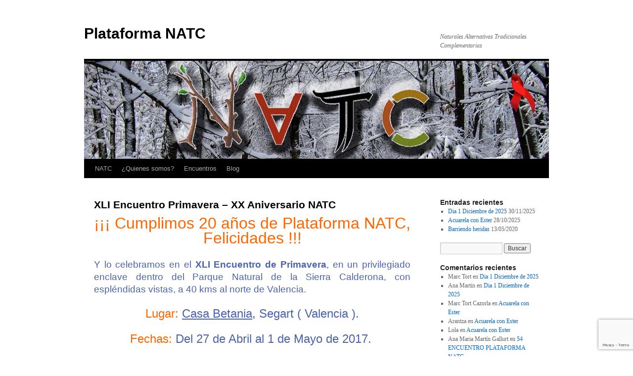

--- FILE ---
content_type: text/html; charset=UTF-8
request_url: https://www.plataformanatc.org/encuentros-2/xx-aniversario-natc/
body_size: 28183
content:
<!DOCTYPE html>
<html lang="es">
<head>
<meta charset="UTF-8" />
<title>
XLI Encuentro Primavera &#8211; XX Aniversario NATC | Plataforma NATC	</title>
<link rel="profile" href="https://gmpg.org/xfn/11" />
<link rel="stylesheet" type="text/css" media="all" href="https://www.plataformanatc.org/wp-content/themes/twentyten/style.css?ver=20251202" />
<link rel="pingback" href="https://www.plataformanatc.org/xmlrpc.php">
<meta name='robots' content='max-image-preview:large' />
<link rel="alternate" type="application/rss+xml" title="Plataforma NATC &raquo; Feed" href="https://www.plataformanatc.org/feed/" />
<link rel="alternate" type="application/rss+xml" title="Plataforma NATC &raquo; Feed de los comentarios" href="https://www.plataformanatc.org/comments/feed/" />
<link rel="alternate" type="application/rss+xml" title="Plataforma NATC &raquo; Comentario XLI Encuentro Primavera &#8211; XX Aniversario NATC del feed" href="https://www.plataformanatc.org/encuentros-2/xx-aniversario-natc/feed/" />
<link rel="alternate" title="oEmbed (JSON)" type="application/json+oembed" href="https://www.plataformanatc.org/wp-json/oembed/1.0/embed?url=https%3A%2F%2Fwww.plataformanatc.org%2Fencuentros-2%2Fxx-aniversario-natc%2F" />
<link rel="alternate" title="oEmbed (XML)" type="text/xml+oembed" href="https://www.plataformanatc.org/wp-json/oembed/1.0/embed?url=https%3A%2F%2Fwww.plataformanatc.org%2Fencuentros-2%2Fxx-aniversario-natc%2F&#038;format=xml" />
<style id='wp-img-auto-sizes-contain-inline-css' type='text/css'>
img:is([sizes=auto i],[sizes^="auto," i]){contain-intrinsic-size:3000px 1500px}
/*# sourceURL=wp-img-auto-sizes-contain-inline-css */
</style>
<style id='wp-emoji-styles-inline-css' type='text/css'>

	img.wp-smiley, img.emoji {
		display: inline !important;
		border: none !important;
		box-shadow: none !important;
		height: 1em !important;
		width: 1em !important;
		margin: 0 0.07em !important;
		vertical-align: -0.1em !important;
		background: none !important;
		padding: 0 !important;
	}
/*# sourceURL=wp-emoji-styles-inline-css */
</style>
<link rel='stylesheet' id='wp-block-library-css' href='https://www.plataformanatc.org/wp-includes/css/dist/block-library/style.min.css?ver=6.9' type='text/css' media='all' />
<style id='wp-block-library-theme-inline-css' type='text/css'>
.wp-block-audio :where(figcaption){color:#555;font-size:13px;text-align:center}.is-dark-theme .wp-block-audio :where(figcaption){color:#ffffffa6}.wp-block-audio{margin:0 0 1em}.wp-block-code{border:1px solid #ccc;border-radius:4px;font-family:Menlo,Consolas,monaco,monospace;padding:.8em 1em}.wp-block-embed :where(figcaption){color:#555;font-size:13px;text-align:center}.is-dark-theme .wp-block-embed :where(figcaption){color:#ffffffa6}.wp-block-embed{margin:0 0 1em}.blocks-gallery-caption{color:#555;font-size:13px;text-align:center}.is-dark-theme .blocks-gallery-caption{color:#ffffffa6}:root :where(.wp-block-image figcaption){color:#555;font-size:13px;text-align:center}.is-dark-theme :root :where(.wp-block-image figcaption){color:#ffffffa6}.wp-block-image{margin:0 0 1em}.wp-block-pullquote{border-bottom:4px solid;border-top:4px solid;color:currentColor;margin-bottom:1.75em}.wp-block-pullquote :where(cite),.wp-block-pullquote :where(footer),.wp-block-pullquote__citation{color:currentColor;font-size:.8125em;font-style:normal;text-transform:uppercase}.wp-block-quote{border-left:.25em solid;margin:0 0 1.75em;padding-left:1em}.wp-block-quote cite,.wp-block-quote footer{color:currentColor;font-size:.8125em;font-style:normal;position:relative}.wp-block-quote:where(.has-text-align-right){border-left:none;border-right:.25em solid;padding-left:0;padding-right:1em}.wp-block-quote:where(.has-text-align-center){border:none;padding-left:0}.wp-block-quote.is-large,.wp-block-quote.is-style-large,.wp-block-quote:where(.is-style-plain){border:none}.wp-block-search .wp-block-search__label{font-weight:700}.wp-block-search__button{border:1px solid #ccc;padding:.375em .625em}:where(.wp-block-group.has-background){padding:1.25em 2.375em}.wp-block-separator.has-css-opacity{opacity:.4}.wp-block-separator{border:none;border-bottom:2px solid;margin-left:auto;margin-right:auto}.wp-block-separator.has-alpha-channel-opacity{opacity:1}.wp-block-separator:not(.is-style-wide):not(.is-style-dots){width:100px}.wp-block-separator.has-background:not(.is-style-dots){border-bottom:none;height:1px}.wp-block-separator.has-background:not(.is-style-wide):not(.is-style-dots){height:2px}.wp-block-table{margin:0 0 1em}.wp-block-table td,.wp-block-table th{word-break:normal}.wp-block-table :where(figcaption){color:#555;font-size:13px;text-align:center}.is-dark-theme .wp-block-table :where(figcaption){color:#ffffffa6}.wp-block-video :where(figcaption){color:#555;font-size:13px;text-align:center}.is-dark-theme .wp-block-video :where(figcaption){color:#ffffffa6}.wp-block-video{margin:0 0 1em}:root :where(.wp-block-template-part.has-background){margin-bottom:0;margin-top:0;padding:1.25em 2.375em}
/*# sourceURL=/wp-includes/css/dist/block-library/theme.min.css */
</style>
<style id='classic-theme-styles-inline-css' type='text/css'>
/*! This file is auto-generated */
.wp-block-button__link{color:#fff;background-color:#32373c;border-radius:9999px;box-shadow:none;text-decoration:none;padding:calc(.667em + 2px) calc(1.333em + 2px);font-size:1.125em}.wp-block-file__button{background:#32373c;color:#fff;text-decoration:none}
/*# sourceURL=/wp-includes/css/classic-themes.min.css */
</style>
<style id='global-styles-inline-css' type='text/css'>
:root{--wp--preset--aspect-ratio--square: 1;--wp--preset--aspect-ratio--4-3: 4/3;--wp--preset--aspect-ratio--3-4: 3/4;--wp--preset--aspect-ratio--3-2: 3/2;--wp--preset--aspect-ratio--2-3: 2/3;--wp--preset--aspect-ratio--16-9: 16/9;--wp--preset--aspect-ratio--9-16: 9/16;--wp--preset--color--black: #000;--wp--preset--color--cyan-bluish-gray: #abb8c3;--wp--preset--color--white: #fff;--wp--preset--color--pale-pink: #f78da7;--wp--preset--color--vivid-red: #cf2e2e;--wp--preset--color--luminous-vivid-orange: #ff6900;--wp--preset--color--luminous-vivid-amber: #fcb900;--wp--preset--color--light-green-cyan: #7bdcb5;--wp--preset--color--vivid-green-cyan: #00d084;--wp--preset--color--pale-cyan-blue: #8ed1fc;--wp--preset--color--vivid-cyan-blue: #0693e3;--wp--preset--color--vivid-purple: #9b51e0;--wp--preset--color--blue: #0066cc;--wp--preset--color--medium-gray: #666;--wp--preset--color--light-gray: #f1f1f1;--wp--preset--gradient--vivid-cyan-blue-to-vivid-purple: linear-gradient(135deg,rgb(6,147,227) 0%,rgb(155,81,224) 100%);--wp--preset--gradient--light-green-cyan-to-vivid-green-cyan: linear-gradient(135deg,rgb(122,220,180) 0%,rgb(0,208,130) 100%);--wp--preset--gradient--luminous-vivid-amber-to-luminous-vivid-orange: linear-gradient(135deg,rgb(252,185,0) 0%,rgb(255,105,0) 100%);--wp--preset--gradient--luminous-vivid-orange-to-vivid-red: linear-gradient(135deg,rgb(255,105,0) 0%,rgb(207,46,46) 100%);--wp--preset--gradient--very-light-gray-to-cyan-bluish-gray: linear-gradient(135deg,rgb(238,238,238) 0%,rgb(169,184,195) 100%);--wp--preset--gradient--cool-to-warm-spectrum: linear-gradient(135deg,rgb(74,234,220) 0%,rgb(151,120,209) 20%,rgb(207,42,186) 40%,rgb(238,44,130) 60%,rgb(251,105,98) 80%,rgb(254,248,76) 100%);--wp--preset--gradient--blush-light-purple: linear-gradient(135deg,rgb(255,206,236) 0%,rgb(152,150,240) 100%);--wp--preset--gradient--blush-bordeaux: linear-gradient(135deg,rgb(254,205,165) 0%,rgb(254,45,45) 50%,rgb(107,0,62) 100%);--wp--preset--gradient--luminous-dusk: linear-gradient(135deg,rgb(255,203,112) 0%,rgb(199,81,192) 50%,rgb(65,88,208) 100%);--wp--preset--gradient--pale-ocean: linear-gradient(135deg,rgb(255,245,203) 0%,rgb(182,227,212) 50%,rgb(51,167,181) 100%);--wp--preset--gradient--electric-grass: linear-gradient(135deg,rgb(202,248,128) 0%,rgb(113,206,126) 100%);--wp--preset--gradient--midnight: linear-gradient(135deg,rgb(2,3,129) 0%,rgb(40,116,252) 100%);--wp--preset--font-size--small: 13px;--wp--preset--font-size--medium: 20px;--wp--preset--font-size--large: 36px;--wp--preset--font-size--x-large: 42px;--wp--preset--spacing--20: 0.44rem;--wp--preset--spacing--30: 0.67rem;--wp--preset--spacing--40: 1rem;--wp--preset--spacing--50: 1.5rem;--wp--preset--spacing--60: 2.25rem;--wp--preset--spacing--70: 3.38rem;--wp--preset--spacing--80: 5.06rem;--wp--preset--shadow--natural: 6px 6px 9px rgba(0, 0, 0, 0.2);--wp--preset--shadow--deep: 12px 12px 50px rgba(0, 0, 0, 0.4);--wp--preset--shadow--sharp: 6px 6px 0px rgba(0, 0, 0, 0.2);--wp--preset--shadow--outlined: 6px 6px 0px -3px rgb(255, 255, 255), 6px 6px rgb(0, 0, 0);--wp--preset--shadow--crisp: 6px 6px 0px rgb(0, 0, 0);}:where(.is-layout-flex){gap: 0.5em;}:where(.is-layout-grid){gap: 0.5em;}body .is-layout-flex{display: flex;}.is-layout-flex{flex-wrap: wrap;align-items: center;}.is-layout-flex > :is(*, div){margin: 0;}body .is-layout-grid{display: grid;}.is-layout-grid > :is(*, div){margin: 0;}:where(.wp-block-columns.is-layout-flex){gap: 2em;}:where(.wp-block-columns.is-layout-grid){gap: 2em;}:where(.wp-block-post-template.is-layout-flex){gap: 1.25em;}:where(.wp-block-post-template.is-layout-grid){gap: 1.25em;}.has-black-color{color: var(--wp--preset--color--black) !important;}.has-cyan-bluish-gray-color{color: var(--wp--preset--color--cyan-bluish-gray) !important;}.has-white-color{color: var(--wp--preset--color--white) !important;}.has-pale-pink-color{color: var(--wp--preset--color--pale-pink) !important;}.has-vivid-red-color{color: var(--wp--preset--color--vivid-red) !important;}.has-luminous-vivid-orange-color{color: var(--wp--preset--color--luminous-vivid-orange) !important;}.has-luminous-vivid-amber-color{color: var(--wp--preset--color--luminous-vivid-amber) !important;}.has-light-green-cyan-color{color: var(--wp--preset--color--light-green-cyan) !important;}.has-vivid-green-cyan-color{color: var(--wp--preset--color--vivid-green-cyan) !important;}.has-pale-cyan-blue-color{color: var(--wp--preset--color--pale-cyan-blue) !important;}.has-vivid-cyan-blue-color{color: var(--wp--preset--color--vivid-cyan-blue) !important;}.has-vivid-purple-color{color: var(--wp--preset--color--vivid-purple) !important;}.has-black-background-color{background-color: var(--wp--preset--color--black) !important;}.has-cyan-bluish-gray-background-color{background-color: var(--wp--preset--color--cyan-bluish-gray) !important;}.has-white-background-color{background-color: var(--wp--preset--color--white) !important;}.has-pale-pink-background-color{background-color: var(--wp--preset--color--pale-pink) !important;}.has-vivid-red-background-color{background-color: var(--wp--preset--color--vivid-red) !important;}.has-luminous-vivid-orange-background-color{background-color: var(--wp--preset--color--luminous-vivid-orange) !important;}.has-luminous-vivid-amber-background-color{background-color: var(--wp--preset--color--luminous-vivid-amber) !important;}.has-light-green-cyan-background-color{background-color: var(--wp--preset--color--light-green-cyan) !important;}.has-vivid-green-cyan-background-color{background-color: var(--wp--preset--color--vivid-green-cyan) !important;}.has-pale-cyan-blue-background-color{background-color: var(--wp--preset--color--pale-cyan-blue) !important;}.has-vivid-cyan-blue-background-color{background-color: var(--wp--preset--color--vivid-cyan-blue) !important;}.has-vivid-purple-background-color{background-color: var(--wp--preset--color--vivid-purple) !important;}.has-black-border-color{border-color: var(--wp--preset--color--black) !important;}.has-cyan-bluish-gray-border-color{border-color: var(--wp--preset--color--cyan-bluish-gray) !important;}.has-white-border-color{border-color: var(--wp--preset--color--white) !important;}.has-pale-pink-border-color{border-color: var(--wp--preset--color--pale-pink) !important;}.has-vivid-red-border-color{border-color: var(--wp--preset--color--vivid-red) !important;}.has-luminous-vivid-orange-border-color{border-color: var(--wp--preset--color--luminous-vivid-orange) !important;}.has-luminous-vivid-amber-border-color{border-color: var(--wp--preset--color--luminous-vivid-amber) !important;}.has-light-green-cyan-border-color{border-color: var(--wp--preset--color--light-green-cyan) !important;}.has-vivid-green-cyan-border-color{border-color: var(--wp--preset--color--vivid-green-cyan) !important;}.has-pale-cyan-blue-border-color{border-color: var(--wp--preset--color--pale-cyan-blue) !important;}.has-vivid-cyan-blue-border-color{border-color: var(--wp--preset--color--vivid-cyan-blue) !important;}.has-vivid-purple-border-color{border-color: var(--wp--preset--color--vivid-purple) !important;}.has-vivid-cyan-blue-to-vivid-purple-gradient-background{background: var(--wp--preset--gradient--vivid-cyan-blue-to-vivid-purple) !important;}.has-light-green-cyan-to-vivid-green-cyan-gradient-background{background: var(--wp--preset--gradient--light-green-cyan-to-vivid-green-cyan) !important;}.has-luminous-vivid-amber-to-luminous-vivid-orange-gradient-background{background: var(--wp--preset--gradient--luminous-vivid-amber-to-luminous-vivid-orange) !important;}.has-luminous-vivid-orange-to-vivid-red-gradient-background{background: var(--wp--preset--gradient--luminous-vivid-orange-to-vivid-red) !important;}.has-very-light-gray-to-cyan-bluish-gray-gradient-background{background: var(--wp--preset--gradient--very-light-gray-to-cyan-bluish-gray) !important;}.has-cool-to-warm-spectrum-gradient-background{background: var(--wp--preset--gradient--cool-to-warm-spectrum) !important;}.has-blush-light-purple-gradient-background{background: var(--wp--preset--gradient--blush-light-purple) !important;}.has-blush-bordeaux-gradient-background{background: var(--wp--preset--gradient--blush-bordeaux) !important;}.has-luminous-dusk-gradient-background{background: var(--wp--preset--gradient--luminous-dusk) !important;}.has-pale-ocean-gradient-background{background: var(--wp--preset--gradient--pale-ocean) !important;}.has-electric-grass-gradient-background{background: var(--wp--preset--gradient--electric-grass) !important;}.has-midnight-gradient-background{background: var(--wp--preset--gradient--midnight) !important;}.has-small-font-size{font-size: var(--wp--preset--font-size--small) !important;}.has-medium-font-size{font-size: var(--wp--preset--font-size--medium) !important;}.has-large-font-size{font-size: var(--wp--preset--font-size--large) !important;}.has-x-large-font-size{font-size: var(--wp--preset--font-size--x-large) !important;}
:where(.wp-block-post-template.is-layout-flex){gap: 1.25em;}:where(.wp-block-post-template.is-layout-grid){gap: 1.25em;}
:where(.wp-block-term-template.is-layout-flex){gap: 1.25em;}:where(.wp-block-term-template.is-layout-grid){gap: 1.25em;}
:where(.wp-block-columns.is-layout-flex){gap: 2em;}:where(.wp-block-columns.is-layout-grid){gap: 2em;}
:root :where(.wp-block-pullquote){font-size: 1.5em;line-height: 1.6;}
/*# sourceURL=global-styles-inline-css */
</style>
<link rel='stylesheet' id='contact-form-7-css' href='https://www.plataformanatc.org/wp-content/plugins/contact-form-7/includes/css/styles.css?ver=6.1.4' type='text/css' media='all' />
<link rel='stylesheet' id='twentyten-block-style-css' href='https://www.plataformanatc.org/wp-content/themes/twentyten/blocks.css?ver=20250220' type='text/css' media='all' />
<script src='//www.plataformanatc.org/wp-content/cache/wpfc-minified/g5oo4frk/fu6bg.js' type="text/javascript"></script>
<!-- <script type="text/javascript" src="https://www.plataformanatc.org/wp-includes/js/jquery/jquery.min.js?ver=3.7.1" id="jquery-core-js"></script> -->

<!-- <script type="text/javascript" src="https://www.plataformanatc.org/wp-includes/js/jquery/jquery-migrate.min.js?ver=3.4.1" id="jquery-migrate-js"></script> -->
<script type="text/javascript" id="3d-flip-book-client-locale-loader-js-extra">
/* <![CDATA[ */
var FB3D_CLIENT_LOCALE = {"ajaxurl":"https://www.plataformanatc.org/wp-admin/admin-ajax.php","dictionary":{"Table of contents":"Table of contents","Close":"Close","Bookmarks":"Bookmarks","Thumbnails":"Thumbnails","Search":"Search","Share":"Share","Facebook":"Facebook","Twitter":"Twitter","Email":"Email","Play":"Play","Previous page":"Previous page","Next page":"Next page","Zoom in":"Zoom in","Zoom out":"Zoom out","Fit view":"Fit view","Auto play":"Auto play","Full screen":"Full screen","More":"More","Smart pan":"Smart pan","Single page":"Single page","Sounds":"Sounds","Stats":"Stats","Print":"Print","Download":"Download","Goto first page":"Goto first page","Goto last page":"Goto last page"},"images":"https://www.plataformanatc.org/wp-content/plugins/interactive-3d-flipbook-powered-physics-engine/assets/images/","jsData":{"urls":[],"posts":{"ids_mis":[],"ids":[]},"pages":[],"firstPages":[],"bookCtrlProps":[],"bookTemplates":[]},"key":"3d-flip-book","pdfJS":{"pdfJsLib":"https://www.plataformanatc.org/wp-content/plugins/interactive-3d-flipbook-powered-physics-engine/assets/js/pdf.min.js?ver=4.3.136","pdfJsWorker":"https://www.plataformanatc.org/wp-content/plugins/interactive-3d-flipbook-powered-physics-engine/assets/js/pdf.worker.js?ver=4.3.136","stablePdfJsLib":"https://www.plataformanatc.org/wp-content/plugins/interactive-3d-flipbook-powered-physics-engine/assets/js/stable/pdf.min.js?ver=2.5.207","stablePdfJsWorker":"https://www.plataformanatc.org/wp-content/plugins/interactive-3d-flipbook-powered-physics-engine/assets/js/stable/pdf.worker.js?ver=2.5.207","pdfJsCMapUrl":"https://www.plataformanatc.org/wp-content/plugins/interactive-3d-flipbook-powered-physics-engine/assets/cmaps/"},"cacheurl":"https://www.plataformanatc.org/wp-content/uploads/3d-flip-book/cache/","pluginsurl":"https://www.plataformanatc.org/wp-content/plugins/","pluginurl":"https://www.plataformanatc.org/wp-content/plugins/interactive-3d-flipbook-powered-physics-engine/","thumbnailSize":{"width":"150","height":"150"},"version":"1.16.17"};
//# sourceURL=3d-flip-book-client-locale-loader-js-extra
/* ]]> */
</script>
<script src='//www.plataformanatc.org/wp-content/cache/wpfc-minified/7v1uqh1f/fu6bh.js' type="text/javascript"></script>
<!-- <script type="text/javascript" src="https://www.plataformanatc.org/wp-content/plugins/interactive-3d-flipbook-powered-physics-engine/assets/js/client-locale-loader.js?ver=1.16.17" id="3d-flip-book-client-locale-loader-js" async="async" data-wp-strategy="async"></script> -->
<link rel="https://api.w.org/" href="https://www.plataformanatc.org/wp-json/" /><link rel="alternate" title="JSON" type="application/json" href="https://www.plataformanatc.org/wp-json/wp/v2/pages/6115" /><link rel="EditURI" type="application/rsd+xml" title="RSD" href="https://www.plataformanatc.org/xmlrpc.php?rsd" />
<meta name="generator" content="WordPress 6.9" />
<link rel="canonical" href="https://www.plataformanatc.org/encuentros-2/xx-aniversario-natc/" />
<link rel='shortlink' href='https://www.plataformanatc.org/?p=6115' />
<style data-context="foundation-flickity-css">/*! Flickity v2.0.2
http://flickity.metafizzy.co
---------------------------------------------- */.flickity-enabled{position:relative}.flickity-enabled:focus{outline:0}.flickity-viewport{overflow:hidden;position:relative;height:100%}.flickity-slider{position:absolute;width:100%;height:100%}.flickity-enabled.is-draggable{-webkit-tap-highlight-color:transparent;tap-highlight-color:transparent;-webkit-user-select:none;-moz-user-select:none;-ms-user-select:none;user-select:none}.flickity-enabled.is-draggable .flickity-viewport{cursor:move;cursor:-webkit-grab;cursor:grab}.flickity-enabled.is-draggable .flickity-viewport.is-pointer-down{cursor:-webkit-grabbing;cursor:grabbing}.flickity-prev-next-button{position:absolute;top:50%;width:44px;height:44px;border:none;border-radius:50%;background:#fff;background:hsla(0,0%,100%,.75);cursor:pointer;-webkit-transform:translateY(-50%);transform:translateY(-50%)}.flickity-prev-next-button:hover{background:#fff}.flickity-prev-next-button:focus{outline:0;box-shadow:0 0 0 5px #09f}.flickity-prev-next-button:active{opacity:.6}.flickity-prev-next-button.previous{left:10px}.flickity-prev-next-button.next{right:10px}.flickity-rtl .flickity-prev-next-button.previous{left:auto;right:10px}.flickity-rtl .flickity-prev-next-button.next{right:auto;left:10px}.flickity-prev-next-button:disabled{opacity:.3;cursor:auto}.flickity-prev-next-button svg{position:absolute;left:20%;top:20%;width:60%;height:60%}.flickity-prev-next-button .arrow{fill:#333}.flickity-page-dots{position:absolute;width:100%;bottom:-25px;padding:0;margin:0;list-style:none;text-align:center;line-height:1}.flickity-rtl .flickity-page-dots{direction:rtl}.flickity-page-dots .dot{display:inline-block;width:10px;height:10px;margin:0 8px;background:#333;border-radius:50%;opacity:.25;cursor:pointer}.flickity-page-dots .dot.is-selected{opacity:1}</style><style data-context="foundation-slideout-css">.slideout-menu{position:fixed;left:0;top:0;bottom:0;right:auto;z-index:0;width:256px;overflow-y:auto;-webkit-overflow-scrolling:touch;display:none}.slideout-menu.pushit-right{left:auto;right:0}.slideout-panel{position:relative;z-index:1;will-change:transform}.slideout-open,.slideout-open .slideout-panel,.slideout-open body{overflow:hidden}.slideout-open .slideout-menu{display:block}.pushit{display:none}</style><meta name="generator" content="Elementor 3.34.1; features: additional_custom_breakpoints; settings: css_print_method-external, google_font-enabled, font_display-auto">
			<style>
				.e-con.e-parent:nth-of-type(n+4):not(.e-lazyloaded):not(.e-no-lazyload),
				.e-con.e-parent:nth-of-type(n+4):not(.e-lazyloaded):not(.e-no-lazyload) * {
					background-image: none !important;
				}
				@media screen and (max-height: 1024px) {
					.e-con.e-parent:nth-of-type(n+3):not(.e-lazyloaded):not(.e-no-lazyload),
					.e-con.e-parent:nth-of-type(n+3):not(.e-lazyloaded):not(.e-no-lazyload) * {
						background-image: none !important;
					}
				}
				@media screen and (max-height: 640px) {
					.e-con.e-parent:nth-of-type(n+2):not(.e-lazyloaded):not(.e-no-lazyload),
					.e-con.e-parent:nth-of-type(n+2):not(.e-lazyloaded):not(.e-no-lazyload) * {
						background-image: none !important;
					}
				}
			</style>
			<style type="text/css" id="custom-background-css">
body.custom-background { background-color: #ffffff; }
</style>
	<!-- BEGIN Adobe Fonts for WordPress --><!-- END Adobe Fonts for WordPress --><style>.ios7.web-app-mode.has-fixed header{ background-color: rgba(3,122,221,.88);}</style>	<!-- Fonts Plugin CSS - https://fontsplugin.com/ -->
	<style>
			</style>
	<!-- Fonts Plugin CSS -->
	</head>

<body class="wp-singular page-template-default page page-id-6115 page-parent page-child parent-pageid-35 custom-background wp-theme-twentyten eio-default metaslider-plugin elementor-default elementor-kit-9208">
<div id="wrapper" class="hfeed">
		<a href="#content" class="screen-reader-text skip-link">Saltar al contenido</a>
	<div id="header">
		<div id="masthead">
			<div id="branding" role="banner">
									<div id="site-title">
						<span>
							<a href="https://www.plataformanatc.org/" rel="home" >Plataforma NATC</a>
						</span>
					</div>
										<div id="site-description">Naturales Alternativas Tradicionales Complementarias</div>
					<img fetchpriority="high" src="https://www.plataformanatc.org/wp-content/uploads/2013/12/cropped-cabezera-web-natc-invierno-2013.jpg" width="940" height="198" alt="Plataforma NATC" srcset="https://www.plataformanatc.org/wp-content/uploads/2013/12/cropped-cabezera-web-natc-invierno-2013.jpg 940w, https://www.plataformanatc.org/wp-content/uploads/2013/12/cropped-cabezera-web-natc-invierno-2013-300x63.jpg 300w" sizes="(max-width: 940px) 100vw, 940px" decoding="async" />			</div><!-- #branding -->

			<div id="access" role="navigation">
				<div class="menu-header"><ul id="menu-menu-3" class="menu"><li id="menu-item-6832" class="menu-item menu-item-type-post_type menu-item-object-page menu-item-home menu-item-6832"><a href="https://www.plataformanatc.org/">NATC</a></li>
<li id="menu-item-9289" class="menu-item menu-item-type-post_type menu-item-object-page menu-item-has-children menu-item-9289"><a href="https://www.plataformanatc.org/quienes-somos/">¿Quienes somos?</a>
<ul class="sub-menu">
	<li id="menu-item-6836" class="menu-item menu-item-type-post_type menu-item-object-page menu-item-6836"><a href="https://www.plataformanatc.org/about/socios/">Hacerse soci@s</a></li>
	<li id="menu-item-6837" class="menu-item menu-item-type-post_type menu-item-object-page menu-item-6837"><a href="https://www.plataformanatc.org/about/contacto/">Contacto</a></li>
	<li id="menu-item-9063" class="menu-item menu-item-type-post_type menu-item-object-page menu-item-9063"><a href="https://www.plataformanatc.org/about/socios/acceso-socios/">Acceso socios</a></li>
	<li id="menu-item-6838" class="menu-item menu-item-type-post_type menu-item-object-page menu-item-6838"><a href="https://www.plataformanatc.org/about/en-nuestros-corazones/">En nuestros corazones</a></li>
</ul>
</li>
<li id="menu-item-9235" class="menu-item menu-item-type-post_type menu-item-object-page menu-item-has-children menu-item-9235"><a href="https://www.plataformanatc.org/encuentros/">Encuentros</a>
<ul class="sub-menu">
	<li id="menu-item-9241" class="menu-item menu-item-type-post_type menu-item-object-page current-page-ancestor menu-item-9241"><a href="https://www.plataformanatc.org/encuentros-2/">Encuentros realizados</a></li>
</ul>
</li>
<li id="menu-item-6835" class="menu-item menu-item-type-post_type menu-item-object-page menu-item-6835"><a href="https://www.plataformanatc.org/blog/">Blog</a></li>
</ul></div>			</div><!-- #access -->
		</div><!-- #masthead -->
	</div><!-- #header -->

	<div id="main">

		<div id="container">
			<div id="content" role="main">

			

				<div id="post-6115" class="post-6115 page type-page status-publish hentry">
											<h1 class="entry-title">XLI Encuentro Primavera &#8211; XX Aniversario NATC</h1>
					
					<div class="entry-content">
						<p style="text-align: center;"><span style="font-family: 'comic sans ms', sans-serif; font-size: 24pt; color: #ff6600;">¡¡¡ Cumplimos 20 años de Plataforma NATC, Felicidades !!!</span></p>
<p style="text-align: justify;"><span style="font-family: 'comic sans ms', sans-serif; font-size: 14pt; color: #4b63ad;">Y lo celebramos en el <strong>XLI Encuentro de Primavera</strong>, en un privilegiado enclave dentro del Parque Natural de la Sierra Calderona, con espléndidas vistas, a 40 kms al norte de Valencia.&nbsp;</span></p>
<p style="text-align: center;"><span style="font-family: 'comic sans ms', sans-serif; font-size: 18pt; color: #4b63ad;"><span style="color: #ff6600;">Lugar:</span>&nbsp;<a style="color: #4b63ad;" href="http://www.betaniameditacionyarmonia.com/quienes-somos" target="_blank" rel="noopener noreferrer">Casa Betania</a>, Segart ( Valencia ).</span></p>
<p style="text-align: center;"><span style="font-size: 18pt;"><span style="font-family: 'comic sans ms', sans-serif; color: #4b63ad;"><span style="color: #ff6600;">Fechas:</span> Del 27 de Abril al 1 de Mayo de 2017.</span>&nbsp;</span></p>
<p style="text-align: justify;"><img decoding="async" class="size-full wp-image-6346 aligncenter" src="https://www.plataformanatc.org/wp-content/uploads/2016/09/w1.jpg" alt="" width="583" height="180" srcset="https://www.plataformanatc.org/wp-content/uploads/2016/09/w1.jpg 583w, https://www.plataformanatc.org/wp-content/uploads/2016/09/w1-300x93.jpg 300w" sizes="(max-width: 583px) 100vw, 583px" /></p>
<p style="text-align: justify;"><span style="color: #4b63ad; font-family: 'comic sans ms', sans-serif; font-size: 14pt;">Hemos tenido&nbsp;un gran éxito de participación, a los pocos días de abrir el plazo de inscripción llenamos el albergue, se creó una lista de espera y se buscó una casa en el pueblo de Segart para alojar a más gente.</span></p>
<p style="text-align: center;"><span style="color: #4b63ad; font-family: 'comic sans ms', sans-serif; font-size: 14pt;">En total 95 personas, 1 niño y 3 perritos.</span></p>
<p style="text-align: center;"><span style="font-family: 'comic sans ms', sans-serif; font-size: 24pt; color: #ff6600;">PRECIOS</span></p>
<p style="text-align: justify;"><span style="font-family: 'comic sans ms', sans-serif; font-size: 18pt; color: #000000;"><span style="font-size: 14pt;"><span style="color: #ff6600;">Gracias a la&nbsp;</span><span style="color: #ff0000; font-size: 18pt;"><strong>GENEROSA SUBVENCIÓN POR PARTE DE LA PLATAFORMA</strong><strong>&nbsp;NATC</strong> </span><span style="color: #ff6600;">de una parte del coste del albergue y demás gastos, hemos ofrecido&nbsp;dos inmejorables precios:</span></span></span></p>
<ul>
<li><span style="font-size: 18pt;"><span style="font-family: 'comic sans ms', sans-serif; color: #4b63ad;">Camas: <strong><span style="color: #ff6600;">150€&nbsp;</span></strong></span></span></li>
<li style="text-align: justify;"><span style="font-family: 'comic sans ms', sans-serif; font-size: 18pt; color: #4b63ad;">Literas:&nbsp;<strong><span style="color: #ff6600;">100€&nbsp;</span></strong></span></li>
<li style="text-align: justify;"><span style="font-family: 'comic sans ms', sans-serif; font-size: 18pt; color: #4b63ad;">Plazas&nbsp;adaptadas: <strong><span style="color: #ff6600;">100€&nbsp;</span></strong></span></li>
</ul>
<p style="text-align: justify;"><span style="color: #4b63ad; font-family: 'comic sans ms', sans-serif; font-size: 14pt;">* Las plazas fueron asignadas por riguroso orden de recepción de las solicitudes.</span></p>
<p style="text-align: center;"><img decoding="async" class="alignnone wp-image-6350 size-full" src="https://www.plataformanatc.org/wp-content/uploads/2016/09/c6e783_7cdab2122aff4ce2ad38fb2b6f9b1c99.jpg" width="704" height="299" srcset="https://www.plataformanatc.org/wp-content/uploads/2016/09/c6e783_7cdab2122aff4ce2ad38fb2b6f9b1c99.jpg 704w, https://www.plataformanatc.org/wp-content/uploads/2016/09/c6e783_7cdab2122aff4ce2ad38fb2b6f9b1c99-300x127.jpg 300w" sizes="(max-width: 704px) 100vw, 704px" /></p>
<table>
<tbody>
<tr>
<td>
<p style="text-align: center;"><span style="font-size: 14pt; font-family: 'comic sans ms', sans-serif; color: #4b63ad;">PLAZO DE INSCRIPCIÓN: </span></p>
<p style="text-align: center;"><span style="color: #ff0000; font-size: 14pt;"><strong><span style="font-family: 'comic sans ms', sans-serif;">DEL 1 DE MARZO AL 21 DE ABRIL</span></strong></span></p>
<p style="text-align: center;"><span style="font-size: 14pt;"><span style="color: #ff0000;">( CERRADO EL 30 DE MARZO &nbsp;AL COMPLETAR EL AFORO )</span></span></p>
</td>
</tr>
</tbody>
</table>
<p style="text-align: center;"><span style="font-family: 'comic sans ms', sans-serif; font-size: 36pt; color: #fa6d0f;">PROGRAMA</span></p>
<p style="text-align: center;"><a href="https://www.plataformanatc.org/programa-2"><img loading="lazy" decoding="async" class="alignright size-full wp-image-6801" src="https://www.plataformanatc.org/wp-content/uploads/2017/04/PROGRAMA-1.png" alt="" width="1014" height="411" srcset="https://www.plataformanatc.org/wp-content/uploads/2017/04/PROGRAMA-1.png 1014w, https://www.plataformanatc.org/wp-content/uploads/2017/04/PROGRAMA-1-300x122.png 300w, https://www.plataformanatc.org/wp-content/uploads/2017/04/PROGRAMA-1-768x311.png 768w" sizes="(max-width: 1014px) 100vw, 1014px" /></a></p>
<p style="text-align: center;">&nbsp;</p>
<p style="text-align: justify;"><span style="font-family: 'comic sans ms', sans-serif; font-size: 14pt; color: #4b63ad;"><img loading="lazy" decoding="async" class="alignleft wp-image-6737 size-thumbnail" src="https://www.plataformanatc.org/wp-content/uploads/2017/04/IMG_4873-150x150.jpg" alt="" width="150" height="150"></span></p>
<p style="text-align: right;"><span style="font-family: 'comic sans ms', sans-serif; font-size: 12pt; color: #ff0000;">( Pincha sobre los enlaces para más información )</span></p>
<p style="text-align: justify;"><span style="font-family: 'comic sans ms', sans-serif; font-size: 14pt; color: #4b63ad;">Tendremos <a href="https://www.plataformanatc.org/wp-content/uploads/2017/04/XX-ANIVERSARIO-NATC-JUAN-YOGA.pdf"><span style="font-size: 18pt;"><strong><span style="color: #fa6d0f;">Yoga</span> </strong></span></a>con Juan a las mañanas,&nbsp;</span></p>
<p style="text-align: justify;"><img loading="lazy" decoding="async" class="alignleft wp-image-6559 size-thumbnail" src="https://www.plataformanatc.org/wp-content/uploads/2017/01/Unknown-150x150.png" alt="" width="150" height="150" srcset="https://www.plataformanatc.org/wp-content/uploads/2017/01/Unknown-150x150.png 150w, https://www.plataformanatc.org/wp-content/uploads/2017/01/Unknown.png 225w" sizes="(max-width: 150px) 100vw, 150px" /></p>
<p><span style="font-family: 'comic sans ms', sans-serif; font-size: 18pt;"><strong style="font-size: 14pt; text-align: justify;"><span style="color: #fa6d0f;">Biodanza</span> </strong></span><span style="font-size: 14pt; font-family: 'comic sans ms', sans-serif; color: #4b63ad;">con Sabella de la</span>&nbsp;<span style="font-size: 18pt;"><strong><span style="color: #ff6600;"><a style="color: #ff6600;" href="http://biodanzavalencia.com/web/home" target="_blank" rel="noopener noreferrer">Asociación Cultural <span style="color: #ff6600;">Biodanza</span> Valencia</a>,</span></strong></span></p>
<p><img loading="lazy" decoding="async" class="alignright wp-image-6745 size-thumbnail" src="https://www.plataformanatc.org/wp-content/uploads/2017/04/foto-Dolors2c-Pablo-bn-150x150.jpg" alt="" width="150" height="150"></p>
<p style="text-align: justify;">&nbsp; &nbsp; &nbsp; &nbsp; &nbsp; &nbsp; &nbsp;&nbsp;<a href="https://www.plataformanatc.org/wp-content/uploads/2017/04/Charla-taller-Metamedicina.pdf"><img loading="lazy" decoding="async" class="alignleft wp-image-6744 size-medium" src="https://www.plataformanatc.org/wp-content/uploads/2017/04/Metamedicina-rosa-i-negre-300x73.jpg" alt="" width="300" height="73" srcset="https://www.plataformanatc.org/wp-content/uploads/2017/04/Metamedicina-rosa-i-negre-300x73.jpg 300w, https://www.plataformanatc.org/wp-content/uploads/2017/04/Metamedicina-rosa-i-negre.jpg 454w" sizes="(max-width: 300px) 100vw, 300px" /></a><span style="font-size: 14pt; font-family: 'comic sans ms', sans-serif; color: #4b63ad;">&nbsp; &nbsp; </span></p>
<p style="text-align: justify;"><span style="font-size: 14pt; font-family: 'comic sans ms', sans-serif; color: #4b63ad;">Con <a href="https://www.plataformanatc.org/wp-content/uploads/2017/04/currículum-NATC.pdf">Dolors&nbsp;</a></span></p>
<p style="text-align: justify;"><a href="http://www.escuelakintsugi.com" target="_blank" rel="noopener noreferrer"><img loading="lazy" decoding="async" class="alignleft wp-image-6755 size-full" src="https://www.plataformanatc.org/wp-content/uploads/2017/04/mail-icono.png" alt="" width="258" height="124"></a></p>
<p style="text-align: justify;">&nbsp;</p>
<p style="text-align: justify;"><img loading="lazy" decoding="async" class="alignleft wp-image-5998 size-thumbnail" src="https://www.plataformanatc.org/wp-content/uploads/2016/05/11afb89e-5e45-431e-b64e-ac6bc15f623f-150x150.jpg" alt="" width="150" height="150"></p>
<p style="text-align: justify;">&nbsp;</p>
<p style="text-align: justify;">&nbsp;</p>
<p style="text-align: justify;"><a href="https://www.plataformanatc.org/wp-content/uploads/2017/04/Laura.pdf"><span style="font-size: 18pt;"><strong><span style="color: #fa6d0f;">Fitoterapia</span> </strong></span></a><span style="color: #4b63ad; font-family: 'comic sans ms', sans-serif; font-size: 14pt;">con Laura, &nbsp;</span></p>
<p>&nbsp;</p>
<p><span style="font-family: 'comic sans ms', sans-serif;"><span style="font-size: 18pt; color: #fa6d0f;"><strong>Cocina Energética</strong></span> <span style="font-size: 14pt; color: #4b63ad;">con <a style="color: #4b63ad;" href="https://www.mertxetrigueros.com/cocina-energética/" target="_blank" rel="noopener noreferrer">Mertxe&nbsp;</a>, que además es la autora de los <a href="https://www.plataformanatc.org/wp-content/uploads/2013/01/aquiahora-corazon-011.png"><img loading="lazy" decoding="async" class="alignright size-thumbnail wp-image-6679" src="https://www.plataformanatc.org/wp-content/uploads/2013/01/aquiahora-corazon-011-150x150.png" alt="" width="150" height="150" srcset="https://www.plataformanatc.org/wp-content/uploads/2013/01/aquiahora-corazon-011-150x150.png 150w, https://www.plataformanatc.org/wp-content/uploads/2013/01/aquiahora-corazon-011.png 256w" sizes="(max-width: 150px) 100vw, 150px" /></a>bonitos diseños que lucimos en el encuentro.</span></span></p>
<p>&nbsp;</p>
<p><span style="font-family: 'comic sans ms', sans-serif;"><strong><span style="font-size: 18pt; color: #fa6d0f;"><img loading="lazy" decoding="async" class="alignleft wp-image-6754 size-medium" src="https://www.plataformanatc.org/wp-content/uploads/2017/04/Consumer-Voice-700x460-01-2-300x197.jpeg" alt="" width="300" height="197" srcset="https://www.plataformanatc.org/wp-content/uploads/2017/04/Consumer-Voice-700x460-01-2-300x197.jpeg 300w, https://www.plataformanatc.org/wp-content/uploads/2017/04/Consumer-Voice-700x460-01-2.jpeg 700w" sizes="(max-width: 300px) 100vw, 300px" /><a style="color: #fa6d0f;" href="https://www.plataformanatc.org/wp-content/uploads/2017/04/DINÁMICAS-DE-CONOCIMIENTO.pdf" target="_blank" rel="noopener noreferrer">Crecer <span style="color: #fa6d0f;">Juntos</span></a>&nbsp;</span></strong><span style="font-size: 14pt; color: #4b63ad;">son diferentes dinámicas de grupo dirigidas por Tomás.<img loading="lazy" decoding="async" class="alignright wp-image-6768 size-full" src="https://www.plataformanatc.org/wp-content/uploads/2017/04/bailar3734593-232x300.jpg" alt="" width="232" height="300"></span></span></p>
<p style="text-align: justify;">&nbsp;</p>
<p style="text-align: right;"><span style="color: #fa6d0f;"><strong><span style="font-size: 18pt;">&nbsp;</span></strong></span><span style="font-family: 'comic sans ms', sans-serif;"><a href="https://www.plataformanatc.org/wp-content/uploads/2017/04/Danza-Movimiento-Terapia.pdf"><span style="color: #fa6d0f;"><strong><span style="font-size: 18pt;">Danza&nbsp;Movimiento Terapia</span></strong></span></a> <span style="font-size: 14pt; color: #4b63ad;">con Mónica.</span></span></p>
<p style="text-align: justify;"><span style="font-family: 'comic sans ms', sans-serif; font-size: 14pt; color: #4b63ad;"><span style="color: #fa6d0f; font-size: 18pt;"><strong><a href="https://www.plataformanatc.org/wp-content/uploads/2017/04/IMG_4956.jpg"><img loading="lazy" decoding="async" class="alignleft size-medium wp-image-6735" src="https://www.plataformanatc.org/wp-content/uploads/2017/04/IMG_4956-300x169.jpg" alt="" width="300" height="169" srcset="https://www.plataformanatc.org/wp-content/uploads/2017/04/IMG_4956-300x169.jpg 300w, https://www.plataformanatc.org/wp-content/uploads/2017/04/IMG_4956-768x433.jpg 768w, https://www.plataformanatc.org/wp-content/uploads/2017/04/IMG_4956-1024x578.jpg 1024w, https://www.plataformanatc.org/wp-content/uploads/2017/04/IMG_4956.jpg 1280w" sizes="(max-width: 300px) 100vw, 300px" /></a><a href="https://youtu.be/SEvUfIZCXeA">Son de Tot &#8216;Om</a></strong>&nbsp;</span>Os canta desde el corazón, creando un espacio mágico en el aquí y ahora, donde se vibra, se comparte y se expande la alegría de vivir.</span></p>
<p style="text-align: center;"><span style="color: #ff6600;"><strong><span style="font-family: 'comic sans ms', sans-serif; font-size: 18pt;">HISTORIA DE LA PLATAFORMA NATC</span></strong></span></p>
<p style="text-align: center;"><a href="https://www.plataformanatc.org/wp-content/uploads/2012/05/Triptico-NATC-portada-908x.jpg"><img loading="lazy" decoding="async" class="alignleft wp-image-2863 size-thumbnail" src="https://www.plataformanatc.org/wp-content/uploads/2012/05/Triptico-NATC-portada-908x-150x150.jpg" alt="" width="150" height="150"></a></p>
<p style="text-align: center;"><a href="https://www.plataformanatc.org/wp-content/uploads/2012/05/triptico-NATC-908x.jpg"><img loading="lazy" decoding="async" class="alignleft wp-image-2862 size-thumbnail" src="https://www.plataformanatc.org/wp-content/uploads/2012/05/triptico-NATC-908x-150x150.jpg" alt="" width="150" height="150"></a></p>
<p style="text-align: justify;"><span style="color: #4b63ad;"><span style="font-family: 'comic sans ms', sans-serif; font-size: 14pt;">Espacio participativo&nbsp;iniciado con una charla sobre los inicios a cargo de&nbsp;</span><span style="font-family: 'comic sans ms', sans-serif; font-size: 14pt;"><span style="color: #ff6600;"><span style="font-size: 18pt;">Xevi</span>,</span> que fue uno de los fundadores de la Plataforma.</span></span></p>
<p style="text-align: justify;">&nbsp;</p>
<p style="text-align: center;"><a href="https://www.plataformanatc.org/wp-content/uploads/2014/12/triptico-cara2.jpg"><img loading="lazy" decoding="async" class="alignright wp-image-5218 size-thumbnail" src="https://www.plataformanatc.org/wp-content/uploads/2014/12/triptico-cara2-150x150.jpg" alt="" width="150" height="150"></a></p>
<p style="text-align: center;"><a href="https://www.plataformanatc.org/wp-content/uploads/2014/12/triptico-cara1.jpg"><img loading="lazy" decoding="async" class="alignright wp-image-5219 size-thumbnail" src="https://www.plataformanatc.org/wp-content/uploads/2014/12/triptico-cara1-150x150.jpg" alt="" width="150" height="150"></a></p>
<p style="text-align: justify;">&nbsp;</p>
<p style="text-align: justify;"><span style="font-family: 'comic sans ms', sans-serif; font-size: 14pt; color: #4b63ad;">Historia, anécdotas, recuerdos, imágenes, emociones, evolución, desarrollo, perspectiva.</span></p>
<p style="text-align: left;"><a href="https://www.plataformanatc.org/wp-content/uploads/2017/05/IMG_5083.jpg"><img loading="lazy" decoding="async" class="alignleft size-medium wp-image-6861" src="https://www.plataformanatc.org/wp-content/uploads/2017/05/IMG_5083-300x169.jpg" alt="" width="300" height="169" srcset="https://www.plataformanatc.org/wp-content/uploads/2017/05/IMG_5083-300x169.jpg 300w, https://www.plataformanatc.org/wp-content/uploads/2017/05/IMG_5083.jpg 533w" sizes="(max-width: 300px) 100vw, 300px" /></a>&nbsp;</p>
<p>&nbsp;</p>
<p><span style="color: #4b63ad; font-family: 'comic sans ms', sans-serif; font-size: 14pt;">Decoración diseñada por Paco. </span></p>
<p>&nbsp;</p>
<p>&nbsp;</p>
<p><span style="color: #4b63ad; font-family: 'comic sans ms', sans-serif; font-size: 14pt;">Por circunstancias adversas de última hora no pudimos disfrutar de las actuaciones de «Caldito» y «Riot Bad Fyah».</span></p>
<p style="text-align: justify;"><span style="font-family: 'comic sans ms', sans-serif; font-size: 14pt; color: #4b63ad;"><a href="https://www.plataformanatc.org/wp-content/uploads/2017/04/Cartel-NATC.jpg"><img loading="lazy" decoding="async" class="alignright size-medium wp-image-6753" src="https://www.plataformanatc.org/wp-content/uploads/2017/04/Cartel-NATC-212x300.jpg" alt="" width="212" height="300" srcset="https://www.plataformanatc.org/wp-content/uploads/2017/04/Cartel-NATC-212x300.jpg 212w, https://www.plataformanatc.org/wp-content/uploads/2017/04/Cartel-NATC-768x1086.jpg 768w, https://www.plataformanatc.org/wp-content/uploads/2017/04/Cartel-NATC-724x1024.jpg 724w" sizes="(max-width: 212px) 100vw, 212px" /></a> </span></p>
<p style="text-align: justify;"><span style="font-family: 'comic sans ms', sans-serif; font-size: 14pt; color: #4b63ad;">Si contamos con la actuación musical de</span><span style="font-family: 'comic sans ms', sans-serif; font-size: 14pt; color: #4b63ad;"><span style="font-size: 18pt;"><strong><span style="color: #fa6d0f;">&nbsp;</span></strong></span>&nbsp;<span style="font-size: 18pt;"><strong><span style="color: #fa6d0f;">«Dos Tercios»&nbsp;</span></strong></span>y con&nbsp;<span style="color: #ff6600; font-size: 18pt;"><strong>«Kancaneo» </strong></span>Teatro&#8230;..nos reímos muchísimo.</span></p>
<p style="text-align: justify;"><img loading="lazy" decoding="async" class="wp-image-6803 size-medium alignleft" src="https://www.plataformanatc.org/wp-content/uploads/2017/04/viernesundostres-300x75.png" alt="" width="300" height="75" srcset="https://www.plataformanatc.org/wp-content/uploads/2017/04/viernesundostres-300x75.png 300w, https://www.plataformanatc.org/wp-content/uploads/2017/04/viernesundostres-768x193.png 768w, https://www.plataformanatc.org/wp-content/uploads/2017/04/viernesundostres.png 1004w" sizes="(max-width: 300px) 100vw, 300px" />&nbsp;</p>
<p style="text-align: justify;">&nbsp;</p>
<p style="text-align: justify;"><span style="font-family: 'comic sans ms', sans-serif; font-size: 14pt;"><span style="color: #4b63ad;">También en el</span>&nbsp;<span style="font-size: 18pt;"><strong><span style="color: #ff6600;">«Un, dos tres&#8230;.NATC XX AÑOS»</span></strong></span><span style="color: #4b63ad;">, creado&nbsp;y dirigido&nbsp;por Maruxa, con&nbsp;unos estupendos Concursantes,&nbsp;unas fantásticas Azafatas y unos inigualables Supertacañones, además de sorprendentes premios en la Subasta. Divertidísimos!</span></span></p>
<p style="text-align: justify;"><a href="https://www.plataformanatc.org/wp-content/uploads/2017/05/IMG_5073.jpg"><img loading="lazy" decoding="async" class="alignleft size-medium wp-image-6858" src="https://www.plataformanatc.org/wp-content/uploads/2017/05/IMG_5073-300x169.jpg" alt="" width="300" height="169" srcset="https://www.plataformanatc.org/wp-content/uploads/2017/05/IMG_5073-300x169.jpg 300w, https://www.plataformanatc.org/wp-content/uploads/2017/05/IMG_5073.jpg 533w" sizes="(max-width: 300px) 100vw, 300px" /></a></p>
<p style="text-align: justify;">&nbsp;</p>
<p style="text-align: justify;"><span style="font-family: 'comic sans ms', sans-serif; font-size: 14pt;"><span style="color: #4b63ad;">Cantamos y soplamos las velas de aniversario y también se hizo la tradicional Queimada.</span></span></p>
<p style="text-align: justify;">&nbsp;</p>
<p style="text-align: justify;"><span style="font-family: 'comic sans ms', sans-serif; font-size: 14pt;"><span style="color: #4b63ad;">Las bonitas chapas y camisetas que lucimos durante el encuentro fueron diseñadas por <a href="https://www.mertxetrigueros.com">Mertxe</a>.&nbsp;<a href="https://www.plataformanatc.org/wp-content/uploads/2017/05/LOGOXXANIVERSARIO.png"><img loading="lazy" decoding="async" class="alignright size-medium wp-image-6852" src="https://www.plataformanatc.org/wp-content/uploads/2017/05/LOGOXXANIVERSARIO-239x300.png" alt="" width="239" height="300" srcset="https://www.plataformanatc.org/wp-content/uploads/2017/05/LOGOXXANIVERSARIO-239x300.png 239w, https://www.plataformanatc.org/wp-content/uploads/2017/05/LOGOXXANIVERSARIO.png 561w" sizes="(max-width: 239px) 100vw, 239px" /></a></span></span></p>
<p style="text-align: justify;"><a href="https://www.plataformanatc.org/wp-content/uploads/2017/05/chapas-e1493937641292.png"><img loading="lazy" decoding="async" class="size-full wp-image-6853 alignleft" src="https://www.plataformanatc.org/wp-content/uploads/2017/05/chapas-e1493937641292.png" alt="" width="196" height="195" srcset="https://www.plataformanatc.org/wp-content/uploads/2017/05/chapas-e1493937641292.png 196w, https://www.plataformanatc.org/wp-content/uploads/2017/05/chapas-e1493937641292-150x150.png 150w" sizes="(max-width: 196px) 100vw, 196px" /></a></p>
<p style="text-align: justify;"><span style="color: #ff6600; font-family: 'comic sans ms', sans-serif; font-size: 14pt;">Si has pintado tu camiseta con los rotuladores para textil, recuerda planchar del revés antes de lavar para fijar los colores.</span></p>
<p style="text-align: left;">&nbsp;<a href="https://www.plataformanatc.org/wp-content/uploads/2017/05/bandera.jpg"><img loading="lazy" decoding="async" class="size-full wp-image-6865 alignleft" src="https://www.plataformanatc.org/wp-content/uploads/2017/05/bandera.jpg" alt="" width="296" height="188"></a></p>
<p style="text-align: left;">&nbsp;</p>
<p style="text-align: left;"><span style="color: #4b63ad; font-family: 'comic sans ms', sans-serif; font-size: 14pt;">La bandera para el photocall pintada a mano por Ester.</span></p>
<p style="text-align: center;">&nbsp;</p>
<p style="text-align: center;"><span style="font-family: 'comic sans ms', sans-serif; font-size: 18pt; color: #fa6d0f;">AGRADECIMIENTOS</span></p>
<p style="text-align: justify;"><span style="font-family: 'comic sans ms', sans-serif; font-size: 14pt; color: #4b63ad;">Los responsables de todo esto, el Comité Organizador formado por Bea, Cees, Ester S &nbsp;y Lola S, queremos agradecer en primer lugar,&nbsp;la indispensable e importante aportación económica y voluntad de la Junta Directiva de la Plataforma NATC, gracias a la cual hemos podido ofrecer&nbsp;un fantástico encuentro a un precio excepcional.</span></p>
<p style="text-align: justify;"><span style="font-family: 'comic sans ms', sans-serif; font-size: 14pt; color: #4b63ad;">En segundo lugar la generosa participación de&nbsp;todos los terapeutas y artistas invitados. </span></p>
<p style="text-align: justify;"><span style="font-family: 'comic sans ms', sans-serif; font-size: 14pt; color: #4b63ad;">También&nbsp;&nbsp;las valiosas colaboraciónes de Paco, Mertxe, Maruxa, nuestra Tesorera que ha estado al quite y a todos los que habéis colaborado de una u otra forma también durante el encuentro. También colaboraron&nbsp;AVACOS y CESIDA, gracias compañeros.&nbsp;</span></p>
<p style="text-align: justify;"><span style="font-family: 'comic sans ms', sans-serif; font-size: 14pt; color: #4b63ad;">Mención especial de agradecimiento a Ángeles, Mildrey y a todo el personal de Casa Betania, por la buena disposición, el amable y cariñoso trato que hemos recibido en todo momento y lo bien que hemos comido.</span></p>
<p style="text-align: justify;"><span style="font-family: 'comic sans ms', sans-serif; font-size: 14pt; color: #4b63ad;"> Y como no, gracias a tod@s l@s que habéis participado en este encuentro.</span></p>
<p style="text-align: right;"><span style="font-family: 'comic sans ms', sans-serif; font-size: 14pt; color: #fa6d0f;">Hasta el Próximo Otoño !!</span></p>
																	</div><!-- .entry-content -->
				</div><!-- #post-6115 -->

				
			<div id="comments">


			<h3 id="comments-title">
			43 respuestas a <em>XLI Encuentro Primavera &#8211; XX Aniversario NATC</em>			</h3>

	
			<ol class="commentlist">
						<li class="comment even thread-even depth-1" id="li-comment-12895">
		<div id="comment-12895">
			<div class="comment-author vcard">
				<img alt='' src='https://secure.gravatar.com/avatar/a74852d7c51abd878739a24798c4843d9293a3c6c4713fb919fb67be90cb5c4f?s=40&#038;d=monsterid&#038;r=g' srcset='https://secure.gravatar.com/avatar/a74852d7c51abd878739a24798c4843d9293a3c6c4713fb919fb67be90cb5c4f?s=80&#038;d=monsterid&#038;r=g 2x' class='avatar avatar-40 photo' height='40' width='40' decoding='async'/>				<cite class="fn">Ester</cite> <span class="says">dijo:</span>			</div><!-- .comment-author .vcard -->

				
				
			<div class="comment-meta commentmetadata"><a href="https://www.plataformanatc.org/encuentros-2/xx-aniversario-natc/#comment-12895">
				10/07/2017 a las 11:49					</a>
									</div><!-- .comment-meta .commentmetadata -->

				<div class="comment-body"><p>Holaaa!<br />
Aun no había sacado momento para escribir por aqui.<br />
En la rueda de despedida utilicé la palabra SATISFACCIÓN, que ha sido muy grande al acabar el encuentro después de todo el trabajo de organizarlo.  Ver vuestras caritas de alegría, no hay mejor recompensa.  Además me llevo la camiseta más chula del encuentro, firmada por casi todos vosotros, me encanta! te la pones y da subidón.<br />
Pero me faltaba expresar mi agradecimiento personal y especial a mis compañeros del Comité Organizador, por permitirme hacer realidad el sueño de celebrar el XX Aniversario en Casa Betania, lugar del que me enamoré cuando lo descubrí  y tuve la visión de que allí sería.  Ha sido estupendo trabajar con vosotr@s, os quiero!!<br />
Y a todos los que habéis asistido, colaborado, participado y los que habéis dado por&#8230;.jajajaja también, es broma eh!<br />
A todos GRACIAS, a todos os quiero<br />
Mucho que celebrar, mucho que agradecer<br />
Viva el NATC por 20 años más !!!<br />
Viva la Vida!!!</p>
</div>

				<div class="reply">
				<a rel="nofollow" class="comment-reply-link" href="https://www.plataformanatc.org/encuentros-2/xx-aniversario-natc/?replytocom=12895#respond" data-commentid="12895" data-postid="6115" data-belowelement="comment-12895" data-respondelement="respond" data-replyto="Responder a Ester" aria-label="Responder a Ester">Responder</a>				</div><!-- .reply -->
			</div><!-- #comment-##  -->

				</li><!-- #comment-## -->
		<li class="comment odd alt thread-odd thread-alt depth-1" id="li-comment-12874">
		<div id="comment-12874">
			<div class="comment-author vcard">
				<img alt='' src='https://secure.gravatar.com/avatar/b382c9e451233429d39f3d2d6e033d0f771244572c973b676498de52da3f6ab3?s=40&#038;d=monsterid&#038;r=g' srcset='https://secure.gravatar.com/avatar/b382c9e451233429d39f3d2d6e033d0f771244572c973b676498de52da3f6ab3?s=80&#038;d=monsterid&#038;r=g 2x' class='avatar avatar-40 photo' height='40' width='40' decoding='async'/>				<cite class="fn"><a href="http://www.facebook.com/profile.php?id=100005037638645%20y%20www.laranda.es" class="url" rel="ugc external nofollow">Xevi</a></cite> <span class="says">dijo:</span>			</div><!-- .comment-author .vcard -->

				
				
			<div class="comment-meta commentmetadata"><a href="https://www.plataformanatc.org/encuentros-2/xx-aniversario-natc/#comment-12874">
				09/05/2017 a las 10:41					</a>
									</div><!-- .comment-meta .commentmetadata -->

				<div class="comment-body"><p>Muchas gracias por la espléndida acogida y por el aprendizaje, de todo corazón.<br />
Estuve poquito pero fue suficiente para captar la energía, la alegría, la felicidad que envuelve los encuentros de mi amada Plataforma NATC España y la familia que los sigue haciendo posibles. Os quiero, mientras escribo esto me quiere saltar alguna lágrima, jijiji, últimamente estoy muy sensible con todo lo que tiene que ver con el movimiento NATC. Me encantó dormir (las pocas horas) delante de ese gran ventanal que me mostraba el monte y el Mediterraneo al fondo, mágico de noche y espectacular al despertar. Muchisimas gracias !!! Colaboraré con vosotros lo que pueda y si deseais algo aquí estoy, al servicio. Salud !!!</p>
</div>

				<div class="reply">
				<a rel="nofollow" class="comment-reply-link" href="https://www.plataformanatc.org/encuentros-2/xx-aniversario-natc/?replytocom=12874#respond" data-commentid="12874" data-postid="6115" data-belowelement="comment-12874" data-respondelement="respond" data-replyto="Responder a Xevi" aria-label="Responder a Xevi">Responder</a>				</div><!-- .reply -->
			</div><!-- #comment-##  -->

				</li><!-- #comment-## -->
		<li class="comment even thread-even depth-1" id="li-comment-12873">
		<div id="comment-12873">
			<div class="comment-author vcard">
				<img alt='' src='https://secure.gravatar.com/avatar/3b4dbc394c5ebffdd623b79af040ec12de985cf0e484d246e712259e6964fc36?s=40&#038;d=monsterid&#038;r=g' srcset='https://secure.gravatar.com/avatar/3b4dbc394c5ebffdd623b79af040ec12de985cf0e484d246e712259e6964fc36?s=80&#038;d=monsterid&#038;r=g 2x' class='avatar avatar-40 photo' height='40' width='40' decoding='async'/>				<cite class="fn">Juan vera Jusiticia</cite> <span class="says">dijo:</span>			</div><!-- .comment-author .vcard -->

				
				
			<div class="comment-meta commentmetadata"><a href="https://www.plataformanatc.org/encuentros-2/xx-aniversario-natc/#comment-12873">
				05/05/2017 a las 17:33					</a>
									</div><!-- .comment-meta .commentmetadata -->

				<div class="comment-body"><p>Hola a tod@s!!!<br />
En primerísimo lugar agradecimiento merecidisimo  de mil&#8230;&#8230; maneras a las personas que han hecho posible este último encuentro NATC. La verdad que  se notaba  el ambiente que estábamos saboreando en todo momento la buena vibración NATC, que en su 20 cumpleaños no nos  ha defraudado, me faltan palabras para describir como me lo pase&#8230;.. La verdad que he disfrutado mucho. Agradecer a todas las personas que han participado en el taller de yoga,  acordaros de visualizar siempre en positivo, ( «La energía sigue al pensamiento»).   Por supuesto agradecimiento también  a tod@s l@s que fuimos, a los que son y a los que seran&#8230;   </p>
<p>También comentaros que desde  el comité organizador de  los próximos encuentros en Navarra-Nafarroa,  ya estamos trabajando para realizar el siguiente 42, en tierras navarras, espero que la vibra que nos ha envuelto estos días de celebración NATC  siga manifestándose todos los días  de nuestra vida&#8230;.  y como decimos por qui ya queda menos para el próximo encuentro. </p>
<p> Besos a todas y todos.</p>
<p>Juan Vera</p>
</div>

				<div class="reply">
				<a rel="nofollow" class="comment-reply-link" href="https://www.plataformanatc.org/encuentros-2/xx-aniversario-natc/?replytocom=12873#respond" data-commentid="12873" data-postid="6115" data-belowelement="comment-12873" data-respondelement="respond" data-replyto="Responder a Juan vera Jusiticia" aria-label="Responder a Juan vera Jusiticia">Responder</a>				</div><!-- .reply -->
			</div><!-- #comment-##  -->

				</li><!-- #comment-## -->
		<li class="comment byuser comment-author-javi odd alt thread-odd thread-alt depth-1" id="li-comment-12872">
		<div id="comment-12872">
			<div class="comment-author vcard">
				<img alt='' src='https://secure.gravatar.com/avatar/6201568e2c4852a4bbc276a427cc6addb21fc30042b4917adce96190abbe6840?s=40&#038;d=monsterid&#038;r=g' srcset='https://secure.gravatar.com/avatar/6201568e2c4852a4bbc276a427cc6addb21fc30042b4917adce96190abbe6840?s=80&#038;d=monsterid&#038;r=g 2x' class='avatar avatar-40 photo' height='40' width='40' decoding='async'/>				<cite class="fn">Javi</cite> <span class="says">dijo:</span>			</div><!-- .comment-author .vcard -->

				
				
			<div class="comment-meta commentmetadata"><a href="https://www.plataformanatc.org/encuentros-2/xx-aniversario-natc/#comment-12872">
				05/05/2017 a las 11:05					</a>
									</div><!-- .comment-meta .commentmetadata -->

				<div class="comment-body"><p>Hola quiero dar las gracias a tod@s los que han hecho posible este encuentro, y a la gente que hemos participado, me llevo un bonito recuerdo, ahora que no bebo me he pegado una borrachera de emociones Gracias<br />
Un abrazo Javi</p>
</div>

				<div class="reply">
				<a rel="nofollow" class="comment-reply-link" href="https://www.plataformanatc.org/encuentros-2/xx-aniversario-natc/?replytocom=12872#respond" data-commentid="12872" data-postid="6115" data-belowelement="comment-12872" data-respondelement="respond" data-replyto="Responder a Javi" aria-label="Responder a Javi">Responder</a>				</div><!-- .reply -->
			</div><!-- #comment-##  -->

				</li><!-- #comment-## -->
		<li class="comment even thread-even depth-1" id="li-comment-12871">
		<div id="comment-12871">
			<div class="comment-author vcard">
				<img alt='' src='https://secure.gravatar.com/avatar/a64e53d29fc98470381582f9178385b4f3dd508aa38380612882a28cb194c0c7?s=40&#038;d=monsterid&#038;r=g' srcset='https://secure.gravatar.com/avatar/a64e53d29fc98470381582f9178385b4f3dd508aa38380612882a28cb194c0c7?s=80&#038;d=monsterid&#038;r=g 2x' class='avatar avatar-40 photo' height='40' width='40' decoding='async'/>				<cite class="fn">Mar</cite> <span class="says">dijo:</span>			</div><!-- .comment-author .vcard -->

				
				
			<div class="comment-meta commentmetadata"><a href="https://www.plataformanatc.org/encuentros-2/xx-aniversario-natc/#comment-12871">
				02/05/2017 a las 16:57					</a>
									</div><!-- .comment-meta .commentmetadata -->

				<div class="comment-body"><p>Ya de vuelta del encuentro&#8230;.me duelen músculos que desconocía tener! jijijiji<br />
Me lo he pasado muy, muy bien! Ha sido una gozada reencontrarnos, abrazarnos y disfrutar este pedazo ANIVERSARIO, y sobre todo, compartir la alegría de vivir que nos desborda por el alma!!! GRACIAS, GRACIAS, GRACIAS!!!</p>
</div>

				<div class="reply">
				<a rel="nofollow" class="comment-reply-link" href="https://www.plataformanatc.org/encuentros-2/xx-aniversario-natc/?replytocom=12871#respond" data-commentid="12871" data-postid="6115" data-belowelement="comment-12871" data-respondelement="respond" data-replyto="Responder a Mar" aria-label="Responder a Mar">Responder</a>				</div><!-- .reply -->
			</div><!-- #comment-##  -->

				</li><!-- #comment-## -->
		<li class="comment odd alt thread-odd thread-alt depth-1" id="li-comment-12870">
		<div id="comment-12870">
			<div class="comment-author vcard">
				<img alt='' src='https://secure.gravatar.com/avatar/409ac9872e3e6a08736a49ddf625cf28b6c56a4d3eb20f17674fbc232c123473?s=40&#038;d=monsterid&#038;r=g' srcset='https://secure.gravatar.com/avatar/409ac9872e3e6a08736a49ddf625cf28b6c56a4d3eb20f17674fbc232c123473?s=80&#038;d=monsterid&#038;r=g 2x' class='avatar avatar-40 photo' height='40' width='40' decoding='async'/>				<cite class="fn">Lola</cite> <span class="says">dijo:</span>			</div><!-- .comment-author .vcard -->

				
				
			<div class="comment-meta commentmetadata"><a href="https://www.plataformanatc.org/encuentros-2/xx-aniversario-natc/#comment-12870">
				02/05/2017 a las 13:11					</a>
									</div><!-- .comment-meta .commentmetadata -->

				<div class="comment-body"><p>Hola !<br />
Espero que todas y todos llegarais sanxs y salvxs a casa, y aunque cansadxs, con la satisfacción de haber tenido un buen encuentro.<br />
Si en algo hemos fallado el Comité Organizador disculparnos porque lo hemos hecho con el deseo de que lo pasarais bien.<br />
Somos una gran gran familia<br />
Un abachuco bien grande.</p>
</div>

				<div class="reply">
				<a rel="nofollow" class="comment-reply-link" href="https://www.plataformanatc.org/encuentros-2/xx-aniversario-natc/?replytocom=12870#respond" data-commentid="12870" data-postid="6115" data-belowelement="comment-12870" data-respondelement="respond" data-replyto="Responder a Lola" aria-label="Responder a Lola">Responder</a>				</div><!-- .reply -->
			</div><!-- #comment-##  -->

				</li><!-- #comment-## -->
		<li class="comment even thread-even depth-1" id="li-comment-12869">
		<div id="comment-12869">
			<div class="comment-author vcard">
				<img alt='' src='https://secure.gravatar.com/avatar/a74852d7c51abd878739a24798c4843d9293a3c6c4713fb919fb67be90cb5c4f?s=40&#038;d=monsterid&#038;r=g' srcset='https://secure.gravatar.com/avatar/a74852d7c51abd878739a24798c4843d9293a3c6c4713fb919fb67be90cb5c4f?s=80&#038;d=monsterid&#038;r=g 2x' class='avatar avatar-40 photo' height='40' width='40' decoding='async'/>				<cite class="fn">Ester</cite> <span class="says">dijo:</span>			</div><!-- .comment-author .vcard -->

				
				
			<div class="comment-meta commentmetadata"><a href="https://www.plataformanatc.org/encuentros-2/xx-aniversario-natc/#comment-12869">
				23/04/2017 a las 20:54					</a>
									</div><!-- .comment-meta .commentmetadata -->

				<div class="comment-body"><p>Hola a tod@s,<br />
Ya estamos en la recta final, en unos dias ya nos reunimos y a gozarnos!!!<br />
Espero que se arreglen los viajes y podáis llegar todos, recordar la opción bla bla car o amovens o similar.<br />
Echaremos en falta a tod@s los que no venís por distintos motivos ( no cito a nadie porque seguro que me dejaría a alguien), aunque de alguna de manera estaremos conectados estos días.<br />
Por aquí en Valencia no está haciendo demasiado calor, no os confiéis con las temperaturas y echar algo de abrigo a la maleta. Y poco más, ya está todo a punto, que emoción!<br />
Un abrazo y buen viaje a tod@s!<br />
Hasta el jueves!!<br />
Mua mua mua!!!</p>
</div>

				<div class="reply">
				<a rel="nofollow" class="comment-reply-link" href="https://www.plataformanatc.org/encuentros-2/xx-aniversario-natc/?replytocom=12869#respond" data-commentid="12869" data-postid="6115" data-belowelement="comment-12869" data-respondelement="respond" data-replyto="Responder a Ester" aria-label="Responder a Ester">Responder</a>				</div><!-- .reply -->
			</div><!-- #comment-##  -->

				</li><!-- #comment-## -->
		<li class="comment odd alt thread-odd thread-alt depth-1" id="li-comment-12867">
		<div id="comment-12867">
			<div class="comment-author vcard">
				<img alt='' src='https://secure.gravatar.com/avatar/6195be7d862bc17894b70088a5598f8f46b3a3ded666da31b915d4281eb4d21e?s=40&#038;d=monsterid&#038;r=g' srcset='https://secure.gravatar.com/avatar/6195be7d862bc17894b70088a5598f8f46b3a3ded666da31b915d4281eb4d21e?s=80&#038;d=monsterid&#038;r=g 2x' class='avatar avatar-40 photo' height='40' width='40' decoding='async'/>				<cite class="fn"><a href="http://www.lalalalalalala.com" class="url" rel="ugc external nofollow">Maria</a></cite> <span class="says">dijo:</span>			</div><!-- .comment-author .vcard -->

				
				
			<div class="comment-meta commentmetadata"><a href="https://www.plataformanatc.org/encuentros-2/xx-aniversario-natc/#comment-12867">
				19/04/2017 a las 12:59					</a>
									</div><!-- .comment-meta .commentmetadata -->

				<div class="comment-body"><p>Holaaa chic@s!!! Que prontito nos vemos y qué bien lo vamos a pasaaar!!!<br />
Besos para tod@s</p>
</div>

				<div class="reply">
				<a rel="nofollow" class="comment-reply-link" href="https://www.plataformanatc.org/encuentros-2/xx-aniversario-natc/?replytocom=12867#respond" data-commentid="12867" data-postid="6115" data-belowelement="comment-12867" data-respondelement="respond" data-replyto="Responder a Maria" aria-label="Responder a Maria">Responder</a>				</div><!-- .reply -->
			</div><!-- #comment-##  -->

				</li><!-- #comment-## -->
		<li class="comment even thread-even depth-1" id="li-comment-12858">
		<div id="comment-12858">
			<div class="comment-author vcard">
				<img alt='' src='https://secure.gravatar.com/avatar/013791eca0297fe653178600cbc0443cb88a23c17c49c30a8c23b49757b42e72?s=40&#038;d=monsterid&#038;r=g' srcset='https://secure.gravatar.com/avatar/013791eca0297fe653178600cbc0443cb88a23c17c49c30a8c23b49757b42e72?s=80&#038;d=monsterid&#038;r=g 2x' class='avatar avatar-40 photo' height='40' width='40' decoding='async'/>				<cite class="fn">Belen</cite> <span class="says">dijo:</span>			</div><!-- .comment-author .vcard -->

				
				
			<div class="comment-meta commentmetadata"><a href="https://www.plataformanatc.org/encuentros-2/xx-aniversario-natc/#comment-12858">
				07/04/2017 a las 21:50					</a>
									</div><!-- .comment-meta .commentmetadata -->

				<div class="comment-body"><p>hola soy Belen una chica de Zaragoza, voy al encuentro por primera vez y me gustaría poder ir con gente si alguien va desde aqui o tiene que pasar cerca.  (compartiendo gastos)  Muchas gracias. Mi móvil es 659.116.100</p>
</div>

				<div class="reply">
				<a rel="nofollow" class="comment-reply-link" href="https://www.plataformanatc.org/encuentros-2/xx-aniversario-natc/?replytocom=12858#respond" data-commentid="12858" data-postid="6115" data-belowelement="comment-12858" data-respondelement="respond" data-replyto="Responder a Belen" aria-label="Responder a Belen">Responder</a>				</div><!-- .reply -->
			</div><!-- #comment-##  -->

				</li><!-- #comment-## -->
		<li class="comment odd alt thread-odd thread-alt depth-1" id="li-comment-12856">
		<div id="comment-12856">
			<div class="comment-author vcard">
				<img alt='' src='https://secure.gravatar.com/avatar/89d13326929902575cf4834236eec06292c8973b45f989b3260614fee9fcadbb?s=40&#038;d=monsterid&#038;r=g' srcset='https://secure.gravatar.com/avatar/89d13326929902575cf4834236eec06292c8973b45f989b3260614fee9fcadbb?s=80&#038;d=monsterid&#038;r=g 2x' class='avatar avatar-40 photo' height='40' width='40' decoding='async'/>				<cite class="fn">luis carlos gutierrez</cite> <span class="says">dijo:</span>			</div><!-- .comment-author .vcard -->

				
				
			<div class="comment-meta commentmetadata"><a href="https://www.plataformanatc.org/encuentros-2/xx-aniversario-natc/#comment-12856">
				06/04/2017 a las 21:20					</a>
									</div><!-- .comment-meta .commentmetadata -->

				<div class="comment-body"><p>Hola Nateros!Somos Carlos de Vitoria y Tirso de Donosti.Estamos buscando alguien que tenga 2 plazas libres en su coche y pase por Alava,Guipuzcoa ,o provincias limitrofes para compartir viaje(+gastos)hasta el encuentro de Segart(Valencia)Mi tlfo-Washap es 699562596.Tambien Felicitar al comite organizador por la estupenda pinta que tiene el sitio elegido y el encuentro.Un abrazo grande a <a href="mailto:tod@s.Hasta">tod@s.Hasta</a> pronto</p>
</div>

				<div class="reply">
				<a rel="nofollow" class="comment-reply-link" href="https://www.plataformanatc.org/encuentros-2/xx-aniversario-natc/?replytocom=12856#respond" data-commentid="12856" data-postid="6115" data-belowelement="comment-12856" data-respondelement="respond" data-replyto="Responder a luis carlos gutierrez" aria-label="Responder a luis carlos gutierrez">Responder</a>				</div><!-- .reply -->
			</div><!-- #comment-##  -->

				</li><!-- #comment-## -->
		<li class="comment even thread-even depth-1" id="li-comment-12855">
		<div id="comment-12855">
			<div class="comment-author vcard">
				<img alt='' src='https://secure.gravatar.com/avatar/531a1e99e443dfc697a9bfbf60f9d39dbdb18ac327d942d59bba2a41f291745b?s=40&#038;d=monsterid&#038;r=g' srcset='https://secure.gravatar.com/avatar/531a1e99e443dfc697a9bfbf60f9d39dbdb18ac327d942d59bba2a41f291745b?s=80&#038;d=monsterid&#038;r=g 2x' class='avatar avatar-40 photo' height='40' width='40' decoding='async'/>				<cite class="fn">arantza murillo</cite> <span class="says">dijo:</span>			</div><!-- .comment-author .vcard -->

				
				
			<div class="comment-meta commentmetadata"><a href="https://www.plataformanatc.org/encuentros-2/xx-aniversario-natc/#comment-12855">
				05/04/2017 a las 16:21					</a>
									</div><!-- .comment-meta .commentmetadata -->

				<div class="comment-body"><p>Hola soy Roberto  de Pontevedra queria saber si alguien tiene una plaza libre en coche para compartir viaje os dejo el contacto por wasap 644691027 y para llamadas 635200256 gracias a todos un saludo</p>
</div>

				<div class="reply">
				<a rel="nofollow" class="comment-reply-link" href="https://www.plataformanatc.org/encuentros-2/xx-aniversario-natc/?replytocom=12855#respond" data-commentid="12855" data-postid="6115" data-belowelement="comment-12855" data-respondelement="respond" data-replyto="Responder a arantza murillo" aria-label="Responder a arantza murillo">Responder</a>				</div><!-- .reply -->
			</div><!-- #comment-##  -->

				</li><!-- #comment-## -->
		<li class="comment byuser comment-author-ester-segrera bypostauthor odd alt thread-odd thread-alt depth-1" id="li-comment-12842">
		<div id="comment-12842">
			<div class="comment-author vcard">
				<img alt='' src='https://secure.gravatar.com/avatar/e41052cce9cbb50556d7e4864f37b07ec21052726493bd9c642c6f29f37c00a2?s=40&#038;d=monsterid&#038;r=g' srcset='https://secure.gravatar.com/avatar/e41052cce9cbb50556d7e4864f37b07ec21052726493bd9c642c6f29f37c00a2?s=80&#038;d=monsterid&#038;r=g 2x' class='avatar avatar-40 photo' height='40' width='40' decoding='async'/>				<cite class="fn">Ester</cite> <span class="says">dijo:</span>			</div><!-- .comment-author .vcard -->

				
				
			<div class="comment-meta commentmetadata"><a href="https://www.plataformanatc.org/encuentros-2/xx-aniversario-natc/#comment-12842">
				20/03/2017 a las 13:07					</a>
									</div><!-- .comment-meta .commentmetadata -->

				<div class="comment-body"><p>Hola a tod@s,<br />
Tremendo éxito de participación para este XX Aniversario!!<br />
En tres dias se ocuparon todas las camas y en menos de 20 días el albergue ya está completo. Lo nunca visto.<br />
Estamos maravillándonoslas para conseguir ampliar el número de plazas y dar cabida a todas las personas que quieren venir, por eso hemos creado una lista de espera. Esperamos que para principios del mes de abril, nos confirmen el número de plazas definitivo y a partir de entonces Cees os confirmará individualmente por correo-e si tenéis plaza.<br />
Estas plazas también se asignaran por riguroso orden de recepción, así que RELLENAR Y ENVIAR LAS SOLICITUDES DE INSCRIPCION YA!! Para que nosotros sepamos el numero total de participantes y poder gestionarlo de la manera más satisfactoria para todos.<br />
Va a ser un encuentro muy especial, que ganas!!<br />
Y ya queda muy poco, ya es Primavera!!!</p>
<p>Besossss</p>
</div>

				<div class="reply">
				<a rel="nofollow" class="comment-reply-link" href="https://www.plataformanatc.org/encuentros-2/xx-aniversario-natc/?replytocom=12842#respond" data-commentid="12842" data-postid="6115" data-belowelement="comment-12842" data-respondelement="respond" data-replyto="Responder a Ester" aria-label="Responder a Ester">Responder</a>				</div><!-- .reply -->
			</div><!-- #comment-##  -->

				</li><!-- #comment-## -->
		<li class="comment even thread-even depth-1" id="li-comment-12840">
		<div id="comment-12840">
			<div class="comment-author vcard">
				<img alt='' src='https://secure.gravatar.com/avatar/531a1e99e443dfc697a9bfbf60f9d39dbdb18ac327d942d59bba2a41f291745b?s=40&#038;d=monsterid&#038;r=g' srcset='https://secure.gravatar.com/avatar/531a1e99e443dfc697a9bfbf60f9d39dbdb18ac327d942d59bba2a41f291745b?s=80&#038;d=monsterid&#038;r=g 2x' class='avatar avatar-40 photo' height='40' width='40' decoding='async'/>				<cite class="fn">arantza</cite> <span class="says">dijo:</span>			</div><!-- .comment-author .vcard -->

				
				
			<div class="comment-meta commentmetadata"><a href="https://www.plataformanatc.org/encuentros-2/xx-aniversario-natc/#comment-12840">
				19/03/2017 a las 15:53					</a>
									</div><!-- .comment-meta .commentmetadata -->

				<div class="comment-body"><p>Hola Amores<br />
Me encuentro en este precioso dia de  domingo despues de un bonito paseo con Juanita  en casita<br />
de musica de fondo suena una musica muy especial<br />
 Marchuki xxv NATC Segovia<br />
Noo estamos locos que sabemos lo que queremos vive tu vida como si fuera un &#8230;&#8230;&#8230;&#8230;<br />
y entre unos aconteceres y otros sin casi darnos cuenta vamos a por el XX NATC<br />
Muchas ganas  de reirme hablar bailar compartir y sobre todas las cosas Veros<br />
un super abrazo al comite organizador<br />
 Valencia sol el albergue a tope y un monton de sorpresassss<br />
                           Miles de Beso</p>
</div>

				<div class="reply">
				<a rel="nofollow" class="comment-reply-link" href="https://www.plataformanatc.org/encuentros-2/xx-aniversario-natc/?replytocom=12840#respond" data-commentid="12840" data-postid="6115" data-belowelement="comment-12840" data-respondelement="respond" data-replyto="Responder a arantza" aria-label="Responder a arantza">Responder</a>				</div><!-- .reply -->
			</div><!-- #comment-##  -->

				<ul class="children">
		<li class="comment odd alt depth-2" id="li-comment-12841">
		<div id="comment-12841">
			<div class="comment-author vcard">
				<img alt='' src='https://secure.gravatar.com/avatar/4f601f3858411dc82fc76faa6bce4a9ad3763e677f303bf26ab1a469cbe7f4e6?s=40&#038;d=monsterid&#038;r=g' srcset='https://secure.gravatar.com/avatar/4f601f3858411dc82fc76faa6bce4a9ad3763e677f303bf26ab1a469cbe7f4e6?s=80&#038;d=monsterid&#038;r=g 2x' class='avatar avatar-40 photo' height='40' width='40' decoding='async'/>				<cite class="fn">Jade</cite> <span class="says">dijo:</span>			</div><!-- .comment-author .vcard -->

				
				
			<div class="comment-meta commentmetadata"><a href="https://www.plataformanatc.org/encuentros-2/xx-aniversario-natc/#comment-12841">
				20/03/2017 a las 0:20					</a>
									</div><!-- .comment-meta .commentmetadata -->

				<div class="comment-body"><p>que suerte otros estamos en la lista de espera commo en la seguridad social</p>
</div>

				<div class="reply">
				<a rel="nofollow" class="comment-reply-link" href="https://www.plataformanatc.org/encuentros-2/xx-aniversario-natc/?replytocom=12841#respond" data-commentid="12841" data-postid="6115" data-belowelement="comment-12841" data-respondelement="respond" data-replyto="Responder a Jade" aria-label="Responder a Jade">Responder</a>				</div><!-- .reply -->
			</div><!-- #comment-##  -->

				<ul class="children">
		<li class="comment byuser comment-author-ester-segrera bypostauthor even depth-3" id="li-comment-12844">
		<div id="comment-12844">
			<div class="comment-author vcard">
				<img alt='' src='https://secure.gravatar.com/avatar/e41052cce9cbb50556d7e4864f37b07ec21052726493bd9c642c6f29f37c00a2?s=40&#038;d=monsterid&#038;r=g' srcset='https://secure.gravatar.com/avatar/e41052cce9cbb50556d7e4864f37b07ec21052726493bd9c642c6f29f37c00a2?s=80&#038;d=monsterid&#038;r=g 2x' class='avatar avatar-40 photo' height='40' width='40' decoding='async'/>				<cite class="fn">Ester</cite> <span class="says">dijo:</span>			</div><!-- .comment-author .vcard -->

				
				
			<div class="comment-meta commentmetadata"><a href="https://www.plataformanatc.org/encuentros-2/xx-aniversario-natc/#comment-12844">
				20/03/2017 a las 14:25					</a>
									</div><!-- .comment-meta .commentmetadata -->

				<div class="comment-body"><p>Ay Jade! esta lista irá más rápido, jjj</p>
</div>

				<div class="reply">
				<a rel="nofollow" class="comment-reply-link" href="https://www.plataformanatc.org/encuentros-2/xx-aniversario-natc/?replytocom=12844#respond" data-commentid="12844" data-postid="6115" data-belowelement="comment-12844" data-respondelement="respond" data-replyto="Responder a Ester" aria-label="Responder a Ester">Responder</a>				</div><!-- .reply -->
			</div><!-- #comment-##  -->

				</li><!-- #comment-## -->
</ul><!-- .children -->
</li><!-- #comment-## -->
		<li class="comment odd alt depth-2" id="li-comment-12857">
		<div id="comment-12857">
			<div class="comment-author vcard">
				<img alt='' src='https://secure.gravatar.com/avatar/f1bdbb55f0b94c6cbfc27550e58406fc0f139d28a470c760d8362ae103acfe91?s=40&#038;d=monsterid&#038;r=g' srcset='https://secure.gravatar.com/avatar/f1bdbb55f0b94c6cbfc27550e58406fc0f139d28a470c760d8362ae103acfe91?s=80&#038;d=monsterid&#038;r=g 2x' class='avatar avatar-40 photo' height='40' width='40' decoding='async'/>				<cite class="fn">Angel</cite> <span class="says">dijo:</span>			</div><!-- .comment-author .vcard -->

				
				
			<div class="comment-meta commentmetadata"><a href="https://www.plataformanatc.org/encuentros-2/xx-aniversario-natc/#comment-12857">
				07/04/2017 a las 20:02					</a>
									</div><!-- .comment-meta .commentmetadata -->

				<div class="comment-body"><p>Hola soy Angel de lerida<br />
Sí no ay sitio en el albergue se podría acampar por los alrededores pregunto</p>
</div>

				<div class="reply">
				<a rel="nofollow" class="comment-reply-link" href="https://www.plataformanatc.org/encuentros-2/xx-aniversario-natc/?replytocom=12857#respond" data-commentid="12857" data-postid="6115" data-belowelement="comment-12857" data-respondelement="respond" data-replyto="Responder a Angel" aria-label="Responder a Angel">Responder</a>				</div><!-- .reply -->
			</div><!-- #comment-##  -->

				</li><!-- #comment-## -->
</ul><!-- .children -->
</li><!-- #comment-## -->
		<li class="comment even thread-odd thread-alt depth-1" id="li-comment-12825">
		<div id="comment-12825">
			<div class="comment-author vcard">
				<img alt='' src='https://secure.gravatar.com/avatar/10e8794f8c2d5f323ce35b2e45e2c441a6a5da15eacb80a1e8e00cd5f31f6e55?s=40&#038;d=monsterid&#038;r=g' srcset='https://secure.gravatar.com/avatar/10e8794f8c2d5f323ce35b2e45e2c441a6a5da15eacb80a1e8e00cd5f31f6e55?s=80&#038;d=monsterid&#038;r=g 2x' class='avatar avatar-40 photo' height='40' width='40' decoding='async'/>				<cite class="fn">Enric</cite> <span class="says">dijo:</span>			</div><!-- .comment-author .vcard -->

				
				
			<div class="comment-meta commentmetadata"><a href="https://www.plataformanatc.org/encuentros-2/xx-aniversario-natc/#comment-12825">
				06/03/2017 a las 18:09					</a>
									</div><!-- .comment-meta .commentmetadata -->

				<div class="comment-body"><p>Hola a tod@s,<br />
Ya me apunté, la otra vez no pude venir pero está no me la pierdo.<br />
Nos vemos pronto, besos para tod@s</p>
</div>

				<div class="reply">
				<a rel="nofollow" class="comment-reply-link" href="https://www.plataformanatc.org/encuentros-2/xx-aniversario-natc/?replytocom=12825#respond" data-commentid="12825" data-postid="6115" data-belowelement="comment-12825" data-respondelement="respond" data-replyto="Responder a Enric" aria-label="Responder a Enric">Responder</a>				</div><!-- .reply -->
			</div><!-- #comment-##  -->

				<ul class="children">
		<li class="comment odd alt depth-2" id="li-comment-12838">
		<div id="comment-12838">
			<div class="comment-author vcard">
				<img alt='' src='https://secure.gravatar.com/avatar/409ac9872e3e6a08736a49ddf625cf28b6c56a4d3eb20f17674fbc232c123473?s=40&#038;d=monsterid&#038;r=g' srcset='https://secure.gravatar.com/avatar/409ac9872e3e6a08736a49ddf625cf28b6c56a4d3eb20f17674fbc232c123473?s=80&#038;d=monsterid&#038;r=g 2x' class='avatar avatar-40 photo' height='40' width='40' decoding='async'/>				<cite class="fn">Lola</cite> <span class="says">dijo:</span>			</div><!-- .comment-author .vcard -->

				
				
			<div class="comment-meta commentmetadata"><a href="https://www.plataformanatc.org/encuentros-2/xx-aniversario-natc/#comment-12838">
				14/03/2017 a las 15:45					</a>
									</div><!-- .comment-meta .commentmetadata -->

				<div class="comment-body"><p>Que bien !! Estamos todxs muy emocionadxs con este Encuentro&#8230;.. son muchos años y a su vez, XX años no es nada.</p>
</div>

				<div class="reply">
				<a rel="nofollow" class="comment-reply-link" href="https://www.plataformanatc.org/encuentros-2/xx-aniversario-natc/?replytocom=12838#respond" data-commentid="12838" data-postid="6115" data-belowelement="comment-12838" data-respondelement="respond" data-replyto="Responder a Lola" aria-label="Responder a Lola">Responder</a>				</div><!-- .reply -->
			</div><!-- #comment-##  -->

				</li><!-- #comment-## -->
		<li class="comment byuser comment-author-ester-segrera bypostauthor even depth-2" id="li-comment-12846">
		<div id="comment-12846">
			<div class="comment-author vcard">
				<img alt='' src='https://secure.gravatar.com/avatar/e41052cce9cbb50556d7e4864f37b07ec21052726493bd9c642c6f29f37c00a2?s=40&#038;d=monsterid&#038;r=g' srcset='https://secure.gravatar.com/avatar/e41052cce9cbb50556d7e4864f37b07ec21052726493bd9c642c6f29f37c00a2?s=80&#038;d=monsterid&#038;r=g 2x' class='avatar avatar-40 photo' height='40' width='40' decoding='async'/>				<cite class="fn">Ester</cite> <span class="says">dijo:</span>			</div><!-- .comment-author .vcard -->

				
				
			<div class="comment-meta commentmetadata"><a href="https://www.plataformanatc.org/encuentros-2/xx-aniversario-natc/#comment-12846">
				20/03/2017 a las 14:27					</a>
									</div><!-- .comment-meta .commentmetadata -->

				<div class="comment-body"><p>Que alegría Enric!</p>
</div>

				<div class="reply">
				<a rel="nofollow" class="comment-reply-link" href="https://www.plataformanatc.org/encuentros-2/xx-aniversario-natc/?replytocom=12846#respond" data-commentid="12846" data-postid="6115" data-belowelement="comment-12846" data-respondelement="respond" data-replyto="Responder a Ester" aria-label="Responder a Ester">Responder</a>				</div><!-- .reply -->
			</div><!-- #comment-##  -->

				</li><!-- #comment-## -->
</ul><!-- .children -->
</li><!-- #comment-## -->
		<li class="comment odd alt thread-even depth-1" id="li-comment-12824">
		<div id="comment-12824">
			<div class="comment-author vcard">
				<img alt='' src='https://secure.gravatar.com/avatar/5e309addc58cd14d9194cba57e2fb78f8052772f8e8bbb60b2025da4446c9a51?s=40&#038;d=monsterid&#038;r=g' srcset='https://secure.gravatar.com/avatar/5e309addc58cd14d9194cba57e2fb78f8052772f8e8bbb60b2025da4446c9a51?s=80&#038;d=monsterid&#038;r=g 2x' class='avatar avatar-40 photo' height='40' width='40' decoding='async'/>				<cite class="fn">Dominique</cite> <span class="says">dijo:</span>			</div><!-- .comment-author .vcard -->

				
				
			<div class="comment-meta commentmetadata"><a href="https://www.plataformanatc.org/encuentros-2/xx-aniversario-natc/#comment-12824">
				05/03/2017 a las 20:26					</a>
									</div><!-- .comment-meta .commentmetadata -->

				<div class="comment-body"><p>Hola familia Natera, ya he hecho la inscripción . nos vemos prontooo. este no me lo pierdo por nada&#8230; allí estaré lavando los pies , al que quiera y ayudando a Maruxa con el 123.<br />
El olvidado arte de lavar los pies, es una herramienta de auto liberación, es un arte milenario que se transmitía de maestros a discípulos. Esta es una tecnica ancestral que esta a nuestra disposición, para curar y liberar el alma.<br />
Os amo y os doy las gracias por estar en mi vida.</p>
</div>

				<div class="reply">
				<a rel="nofollow" class="comment-reply-link" href="https://www.plataformanatc.org/encuentros-2/xx-aniversario-natc/?replytocom=12824#respond" data-commentid="12824" data-postid="6115" data-belowelement="comment-12824" data-respondelement="respond" data-replyto="Responder a Dominique" aria-label="Responder a Dominique">Responder</a>				</div><!-- .reply -->
			</div><!-- #comment-##  -->

				<ul class="children">
		<li class="comment even depth-2" id="li-comment-12837">
		<div id="comment-12837">
			<div class="comment-author vcard">
				<img alt='' src='https://secure.gravatar.com/avatar/409ac9872e3e6a08736a49ddf625cf28b6c56a4d3eb20f17674fbc232c123473?s=40&#038;d=monsterid&#038;r=g' srcset='https://secure.gravatar.com/avatar/409ac9872e3e6a08736a49ddf625cf28b6c56a4d3eb20f17674fbc232c123473?s=80&#038;d=monsterid&#038;r=g 2x' class='avatar avatar-40 photo' height='40' width='40' decoding='async'/>				<cite class="fn">Lola</cite> <span class="says">dijo:</span>			</div><!-- .comment-author .vcard -->

				
				
			<div class="comment-meta commentmetadata"><a href="https://www.plataformanatc.org/encuentros-2/xx-aniversario-natc/#comment-12837">
				14/03/2017 a las 15:43					</a>
									</div><!-- .comment-meta .commentmetadata -->

				<div class="comment-body"><p>Gracias Domi, yo me ofrezco encantada a que me laves los pies&#8230; yo también te amo, y creo que tu lo sabes.</p>
</div>

				<div class="reply">
				<a rel="nofollow" class="comment-reply-link" href="https://www.plataformanatc.org/encuentros-2/xx-aniversario-natc/?replytocom=12837#respond" data-commentid="12837" data-postid="6115" data-belowelement="comment-12837" data-respondelement="respond" data-replyto="Responder a Lola" aria-label="Responder a Lola">Responder</a>				</div><!-- .reply -->
			</div><!-- #comment-##  -->

				</li><!-- #comment-## -->
		<li class="comment byuser comment-author-ester-segrera bypostauthor odd alt depth-2" id="li-comment-12845">
		<div id="comment-12845">
			<div class="comment-author vcard">
				<img alt='' src='https://secure.gravatar.com/avatar/e41052cce9cbb50556d7e4864f37b07ec21052726493bd9c642c6f29f37c00a2?s=40&#038;d=monsterid&#038;r=g' srcset='https://secure.gravatar.com/avatar/e41052cce9cbb50556d7e4864f37b07ec21052726493bd9c642c6f29f37c00a2?s=80&#038;d=monsterid&#038;r=g 2x' class='avatar avatar-40 photo' height='40' width='40' decoding='async'/>				<cite class="fn">Ester</cite> <span class="says">dijo:</span>			</div><!-- .comment-author .vcard -->

				
				
			<div class="comment-meta commentmetadata"><a href="https://www.plataformanatc.org/encuentros-2/xx-aniversario-natc/#comment-12845">
				20/03/2017 a las 14:26					</a>
									</div><!-- .comment-meta .commentmetadata -->

				<div class="comment-body"><p>Que bien Domi!!</p>
</div>

				<div class="reply">
				<a rel="nofollow" class="comment-reply-link" href="https://www.plataformanatc.org/encuentros-2/xx-aniversario-natc/?replytocom=12845#respond" data-commentid="12845" data-postid="6115" data-belowelement="comment-12845" data-respondelement="respond" data-replyto="Responder a Ester" aria-label="Responder a Ester">Responder</a>				</div><!-- .reply -->
			</div><!-- #comment-##  -->

				</li><!-- #comment-## -->
</ul><!-- .children -->
</li><!-- #comment-## -->
		<li class="comment even thread-odd thread-alt depth-1" id="li-comment-12818">
		<div id="comment-12818">
			<div class="comment-author vcard">
				<img alt='' src='https://secure.gravatar.com/avatar/b382c9e451233429d39f3d2d6e033d0f771244572c973b676498de52da3f6ab3?s=40&#038;d=monsterid&#038;r=g' srcset='https://secure.gravatar.com/avatar/b382c9e451233429d39f3d2d6e033d0f771244572c973b676498de52da3f6ab3?s=80&#038;d=monsterid&#038;r=g 2x' class='avatar avatar-40 photo' height='40' width='40' decoding='async'/>				<cite class="fn"><a href="http://www.laranda.es" class="url" rel="ugc external nofollow">Xevi</a></cite> <span class="says">dijo:</span>			</div><!-- .comment-author .vcard -->

				
				
			<div class="comment-meta commentmetadata"><a href="https://www.plataformanatc.org/encuentros-2/xx-aniversario-natc/#comment-12818">
				02/03/2017 a las 8:45					</a>
									</div><!-- .comment-meta .commentmetadata -->

				<div class="comment-body"><p>Hay más info y fotografías de lo relacionado con el inhipi en los fb «Xevi García» y «Masía La Randa».  Si te interesa asistir ponte en contacto a través de ellos por privado o en tf 661038398 vía llamada o WhatsApp.</p>
</div>

				<div class="reply">
				<a rel="nofollow" class="comment-reply-link" href="https://www.plataformanatc.org/encuentros-2/xx-aniversario-natc/?replytocom=12818#respond" data-commentid="12818" data-postid="6115" data-belowelement="comment-12818" data-respondelement="respond" data-replyto="Responder a Xevi" aria-label="Responder a Xevi">Responder</a>				</div><!-- .reply -->
			</div><!-- #comment-##  -->

				</li><!-- #comment-## -->
		<li class="comment odd alt thread-even depth-1" id="li-comment-12816">
		<div id="comment-12816">
			<div class="comment-author vcard">
				<img alt='' src='https://secure.gravatar.com/avatar/b382c9e451233429d39f3d2d6e033d0f771244572c973b676498de52da3f6ab3?s=40&#038;d=monsterid&#038;r=g' srcset='https://secure.gravatar.com/avatar/b382c9e451233429d39f3d2d6e033d0f771244572c973b676498de52da3f6ab3?s=80&#038;d=monsterid&#038;r=g 2x' class='avatar avatar-40 photo' height='40' width='40' decoding='async'/>				<cite class="fn"><a href="http://www.facebook.com/profile.php?id=100005037638645%20y%20www.laranda.es" class="url" rel="ugc external nofollow">Xevi</a></cite> <span class="says">dijo:</span>			</div><!-- .comment-author .vcard -->

				
				
			<div class="comment-meta commentmetadata"><a href="https://www.plataformanatc.org/encuentros-2/xx-aniversario-natc/#comment-12816">
				01/03/2017 a las 12:40					</a>
									</div><!-- .comment-meta .commentmetadata -->

				<div class="comment-body"><p>QUE SUENE EL TAMBOR !!!</p>
</div>

				<div class="reply">
				<a rel="nofollow" class="comment-reply-link" href="https://www.plataformanatc.org/encuentros-2/xx-aniversario-natc/?replytocom=12816#respond" data-commentid="12816" data-postid="6115" data-belowelement="comment-12816" data-respondelement="respond" data-replyto="Responder a Xevi" aria-label="Responder a Xevi">Responder</a>				</div><!-- .reply -->
			</div><!-- #comment-##  -->

				</li><!-- #comment-## -->
		<li class="comment even thread-odd thread-alt depth-1" id="li-comment-12814">
		<div id="comment-12814">
			<div class="comment-author vcard">
				<img alt='' src='https://secure.gravatar.com/avatar/b382c9e451233429d39f3d2d6e033d0f771244572c973b676498de52da3f6ab3?s=40&#038;d=monsterid&#038;r=g' srcset='https://secure.gravatar.com/avatar/b382c9e451233429d39f3d2d6e033d0f771244572c973b676498de52da3f6ab3?s=80&#038;d=monsterid&#038;r=g 2x' class='avatar avatar-40 photo' height='40' width='40' decoding='async'/>				<cite class="fn"><a href="http://www.facebook.com/profile.php?id=100005037638645%20y%20www.laranda.es" class="url" rel="ugc external nofollow">Xevi</a></cite> <span class="says">dijo:</span>			</div><!-- .comment-author .vcard -->

				
				
			<div class="comment-meta commentmetadata"><a href="https://www.plataformanatc.org/encuentros-2/xx-aniversario-natc/#comment-12814">
				01/03/2017 a las 12:20					</a>
									</div><!-- .comment-meta .commentmetadata -->

				<div class="comment-body"><p>Hola !!! Buenas !!!  Vernon Foster (indio Lakota, hombre medicina, puro y de buen corazón, entregado a la sanación que está ahora en España y al que he tenido la oportunidad de conocer y compartir con él durante los dos últimos fines de semana de retiros en Masía La Randa) y yo mismo tenemos un regalo que ofreceros. Acompañan también su mujer y ayudante Ioana, el hombre del fuego y algunxs de sus colaboradores en España.<br />
Se trata de una jornada de enseñanzas Lakota, entre las que habrá la explicación profunda de que es un inhipi y lo que le rodea, lo prepararemos entre todxs para realizar la ceremonia a lo largo de la tarde. Vernon nos pide un donativo si quieres o puedes y en lo que respecta al alojamiento en Masía La Randa que regento, pues lo mismo, si alguien quiere colaborar con una aportación económica perfecto y si no también.<br />
La leña para el inhipi, el gasoil de la calefacción y la comida a precio de coste y a repartir entre todos. Será el viernes 10 de marzo y si quieres pasar algún día más del finde será con las mismas condiciones, coste lo que gastemos de energía y comida y entre todos haremos las cosas y dejaremos el alojamiento como lo encontramos o mejor. El sábado a la noche encenderé el fuego sagrado y sanador de la Masía para lxs que pasemos el finde entero. Compartiremos muchas cosas, estoy seguro de ello. Hoy o mañana creo el evento en fb y ya pondré aquí el enlace. Las plazas son limitadas como podéis suponer&#8230; Es una oportunidad de conocimiento y sanación. Gracias por haber leido !! Salud !!! Aho !!!</p>
</div>

				<div class="reply">
				<a rel="nofollow" class="comment-reply-link" href="https://www.plataformanatc.org/encuentros-2/xx-aniversario-natc/?replytocom=12814#respond" data-commentid="12814" data-postid="6115" data-belowelement="comment-12814" data-respondelement="respond" data-replyto="Responder a Xevi" aria-label="Responder a Xevi">Responder</a>				</div><!-- .reply -->
			</div><!-- #comment-##  -->

				</li><!-- #comment-## -->
		<li class="comment odd alt thread-even depth-1" id="li-comment-12813">
		<div id="comment-12813">
			<div class="comment-author vcard">
				<img alt='' src='https://secure.gravatar.com/avatar/b382c9e451233429d39f3d2d6e033d0f771244572c973b676498de52da3f6ab3?s=40&#038;d=monsterid&#038;r=g' srcset='https://secure.gravatar.com/avatar/b382c9e451233429d39f3d2d6e033d0f771244572c973b676498de52da3f6ab3?s=80&#038;d=monsterid&#038;r=g 2x' class='avatar avatar-40 photo' height='40' width='40' decoding='async'/>				<cite class="fn"><a href="http://www.facebook.com/profile.php?id=100005037638645%20y%20www.laranda.es" class="url" rel="ugc external nofollow">Xevi</a></cite> <span class="says">dijo:</span>			</div><!-- .comment-author .vcard -->

				
				
			<div class="comment-meta commentmetadata"><a href="https://www.plataformanatc.org/encuentros-2/xx-aniversario-natc/#comment-12813">
				01/03/2017 a las 12:10					</a>
									</div><!-- .comment-meta .commentmetadata -->

				<div class="comment-body"><p>Hola de nuevo !!! Voy a hacer todo lo que pueda para colaborar en este Encuentro. Mi entrega va a ser total y ojalá pueda disfrutar de todos los días del encuentro en sí. A ver si la agenda y circunstancias me lo permiten.Voy a hacerlo en honor a las personas que se fueron a otros planos y al espíritu del movimiento NATC. Nunca he olvidado aquel vuelo Milán-Barcelona en que regresaba de una reunión del NATC European Forum y decidí convocar a las 17 personas que acabamos fundando la Plataforma en España, el último reducto del movimiento a nivel mundial.<br />
Creo que hay que convocar una rueda de prensa previa al encuentro, comunicándolo a todos los medios a la que estoy dispuesto a asistir y después ir pensando en algunas pocas reivindicaciones para incluirlas en el manifiesto que se haría al finalizar y se enviaría a todos los medios también. Esta idea ya se la he transmitido a secretaría y equipo coordinador. Eso es importante si queremos conseguir cosas, es mi humilde opinión que hago pública.<br />
Y PARA EMPEZAR ES UN PLACER PARA MI OFRECEROS UN REGALO !!! que os transmito en el siguiente mensaje jejeje !!!</p>
</div>

				<div class="reply">
				<a rel="nofollow" class="comment-reply-link" href="https://www.plataformanatc.org/encuentros-2/xx-aniversario-natc/?replytocom=12813#respond" data-commentid="12813" data-postid="6115" data-belowelement="comment-12813" data-respondelement="respond" data-replyto="Responder a Xevi" aria-label="Responder a Xevi">Responder</a>				</div><!-- .reply -->
			</div><!-- #comment-##  -->

				<ul class="children">
		<li class="comment byuser comment-author-ester-segrera bypostauthor even depth-2" id="li-comment-12843">
		<div id="comment-12843">
			<div class="comment-author vcard">
				<img alt='' src='https://secure.gravatar.com/avatar/e41052cce9cbb50556d7e4864f37b07ec21052726493bd9c642c6f29f37c00a2?s=40&#038;d=monsterid&#038;r=g' srcset='https://secure.gravatar.com/avatar/e41052cce9cbb50556d7e4864f37b07ec21052726493bd9c642c6f29f37c00a2?s=80&#038;d=monsterid&#038;r=g 2x' class='avatar avatar-40 photo' height='40' width='40' decoding='async'/>				<cite class="fn">Ester</cite> <span class="says">dijo:</span>			</div><!-- .comment-author .vcard -->

				
				
			<div class="comment-meta commentmetadata"><a href="https://www.plataformanatc.org/encuentros-2/xx-aniversario-natc/#comment-12843">
				20/03/2017 a las 14:13					</a>
									</div><!-- .comment-meta .commentmetadata -->

				<div class="comment-body"><p>Hola Xevi,<br />
Será un honor que vengas a en este XX aniversario, le da un valor añadido  contar con la persona que inició el movimiento aquí en España y de paso, muchos como yo, satisfaremos la curiosidad de conocerte. Gracias por ese impulso inicial y gracias por tus ofrecimientos actuales.<br />
Ya estamos en contacto y a ti te lo comunicamos, pero quiero hacer publica la decisión que hemos tomado el Comité Organizador, de conformidad con la Junta Directiva, de no convocar ninguna rueda de prensa ni emitir ningún manifiesto reivindicativo en este encuentro, continuando con el carácter que teníamos previsto de celebración, habrá más encuentros&#8230;.<br />
Esperamos que puedas venir, un abrazo.</p>
</div>

				<div class="reply">
				<a rel="nofollow" class="comment-reply-link" href="https://www.plataformanatc.org/encuentros-2/xx-aniversario-natc/?replytocom=12843#respond" data-commentid="12843" data-postid="6115" data-belowelement="comment-12843" data-respondelement="respond" data-replyto="Responder a Ester" aria-label="Responder a Ester">Responder</a>				</div><!-- .reply -->
			</div><!-- #comment-##  -->

				</li><!-- #comment-## -->
</ul><!-- .children -->
</li><!-- #comment-## -->
		<li class="comment odd alt thread-odd thread-alt depth-1" id="li-comment-12812">
		<div id="comment-12812">
			<div class="comment-author vcard">
				<img alt='' src='https://secure.gravatar.com/avatar/b382c9e451233429d39f3d2d6e033d0f771244572c973b676498de52da3f6ab3?s=40&#038;d=monsterid&#038;r=g' srcset='https://secure.gravatar.com/avatar/b382c9e451233429d39f3d2d6e033d0f771244572c973b676498de52da3f6ab3?s=80&#038;d=monsterid&#038;r=g 2x' class='avatar avatar-40 photo' height='40' width='40' decoding='async'/>				<cite class="fn"><a href="http://www.facebook.com/profile.php?id=100005037638645%20y%20www.laranda.es" class="url" rel="ugc external nofollow">Xevi</a></cite> <span class="says">dijo:</span>			</div><!-- .comment-author .vcard -->

				
				
			<div class="comment-meta commentmetadata"><a href="https://www.plataformanatc.org/encuentros-2/xx-aniversario-natc/#comment-12812">
				01/03/2017 a las 11:32					</a>
									</div><!-- .comment-meta .commentmetadata -->

				<div class="comment-body"><p>Hola !! Buenos días !! Una gran alegría !!! Muchísimas gracias a todxs !!! No sé cuantos días pero nos vemos en el XX aniversario !! Un gran placer !!</p>
</div>

				<div class="reply">
				<a rel="nofollow" class="comment-reply-link" href="https://www.plataformanatc.org/encuentros-2/xx-aniversario-natc/?replytocom=12812#respond" data-commentid="12812" data-postid="6115" data-belowelement="comment-12812" data-respondelement="respond" data-replyto="Responder a Xevi" aria-label="Responder a Xevi">Responder</a>				</div><!-- .reply -->
			</div><!-- #comment-##  -->

				</li><!-- #comment-## -->
		<li class="comment even thread-even depth-1" id="li-comment-12801">
		<div id="comment-12801">
			<div class="comment-author vcard">
				<img alt='' src='https://secure.gravatar.com/avatar/1eaaa034981a2028464b7e442ea29609ef7c123bee78096faaf8506164943b67?s=40&#038;d=monsterid&#038;r=g' srcset='https://secure.gravatar.com/avatar/1eaaa034981a2028464b7e442ea29609ef7c123bee78096faaf8506164943b67?s=80&#038;d=monsterid&#038;r=g 2x' class='avatar avatar-40 photo' height='40' width='40' decoding='async'/>				<cite class="fn">Ana</cite> <span class="says">dijo:</span>			</div><!-- .comment-author .vcard -->

				
				
			<div class="comment-meta commentmetadata"><a href="https://www.plataformanatc.org/encuentros-2/xx-aniversario-natc/#comment-12801">
				13/02/2017 a las 23:04					</a>
									</div><!-- .comment-meta .commentmetadata -->

				<div class="comment-body"><p>ME APUNTOOOO!!!!</p>
<p>ÉSTE NO ME LO PIERDO, ME PUEDEN LAS GANAS!!!</p>
</div>

				<div class="reply">
				<a rel="nofollow" class="comment-reply-link" href="https://www.plataformanatc.org/encuentros-2/xx-aniversario-natc/?replytocom=12801#respond" data-commentid="12801" data-postid="6115" data-belowelement="comment-12801" data-respondelement="respond" data-replyto="Responder a Ana" aria-label="Responder a Ana">Responder</a>				</div><!-- .reply -->
			</div><!-- #comment-##  -->

				<ul class="children">
		<li class="comment byuser comment-author-admin odd alt depth-2" id="li-comment-12803">
		<div id="comment-12803">
			<div class="comment-author vcard">
				<img alt='' src='https://secure.gravatar.com/avatar/de90c115388edf7646215b7ef90e3554c8157263db28ef312c696e4130733520?s=40&#038;d=monsterid&#038;r=g' srcset='https://secure.gravatar.com/avatar/de90c115388edf7646215b7ef90e3554c8157263db28ef312c696e4130733520?s=80&#038;d=monsterid&#038;r=g 2x' class='avatar avatar-40 photo' height='40' width='40' decoding='async'/>				<cite class="fn">admin</cite> <span class="says">dijo:</span>			</div><!-- .comment-author .vcard -->

				
				
			<div class="comment-meta commentmetadata"><a href="https://www.plataformanatc.org/encuentros-2/xx-aniversario-natc/#comment-12803">
				15/02/2017 a las 20:01					</a>
									</div><!-- .comment-meta .commentmetadata -->

				<div class="comment-body"><p>Nos alegramos, haces muy bien, estoy convencido que te gustará, el equipo organizador del encuentro me consta que están haciendo un gran trabajo, ademas coincide con el XX Aniversario, seguro que va ha estar muy bien, te esperamos.</p>
</div>

				<div class="reply">
				<a rel="nofollow" class="comment-reply-link" href="https://www.plataformanatc.org/encuentros-2/xx-aniversario-natc/?replytocom=12803#respond" data-commentid="12803" data-postid="6115" data-belowelement="comment-12803" data-respondelement="respond" data-replyto="Responder a admin" aria-label="Responder a admin">Responder</a>				</div><!-- .reply -->
			</div><!-- #comment-##  -->

				</li><!-- #comment-## -->
</ul><!-- .children -->
</li><!-- #comment-## -->
		<li class="comment even thread-odd thread-alt depth-1" id="li-comment-12759">
		<div id="comment-12759">
			<div class="comment-author vcard">
				<img alt='' src='https://secure.gravatar.com/avatar/69c4b462e6356505d96c9cf1403fb6d2f146cfe33b29a468e3ca2604c10b72da?s=40&#038;d=monsterid&#038;r=g' srcset='https://secure.gravatar.com/avatar/69c4b462e6356505d96c9cf1403fb6d2f146cfe33b29a468e3ca2604c10b72da?s=80&#038;d=monsterid&#038;r=g 2x' class='avatar avatar-40 photo' height='40' width='40' decoding='async'/>				<cite class="fn">Sergio del Pino Pérez</cite> <span class="says">dijo:</span>			</div><!-- .comment-author .vcard -->

				
				
			<div class="comment-meta commentmetadata"><a href="https://www.plataformanatc.org/encuentros-2/xx-aniversario-natc/#comment-12759">
				03/02/2017 a las 12:57					</a>
									</div><!-- .comment-meta .commentmetadata -->

				<div class="comment-body"><p>Hola a tod@s, pregunté por WhatsApp, como podía informarme sobre el próximo encuentro aniversario, ya que estuve en el de la lanzada, ya hace años y por motivos varios no he podido repetir, cosa que me gustaría, ya que lo pasé muy bien, muy buena armonía y buena gente, pues bien, Carmen me dice que entre en esta página, pero no veo nada en concreto que me pueda dirigir, por cierto mi nombre es Sergio de Madrid , gracias y un abrazo para tod@s</p>
</div>

				<div class="reply">
				<a rel="nofollow" class="comment-reply-link" href="https://www.plataformanatc.org/encuentros-2/xx-aniversario-natc/?replytocom=12759#respond" data-commentid="12759" data-postid="6115" data-belowelement="comment-12759" data-respondelement="respond" data-replyto="Responder a Sergio del Pino Pérez" aria-label="Responder a Sergio del Pino Pérez">Responder</a>				</div><!-- .reply -->
			</div><!-- #comment-##  -->

				<ul class="children">
		<li class="comment byuser comment-author-admin odd alt depth-2" id="li-comment-12802">
		<div id="comment-12802">
			<div class="comment-author vcard">
				<img alt='' src='https://secure.gravatar.com/avatar/de90c115388edf7646215b7ef90e3554c8157263db28ef312c696e4130733520?s=40&#038;d=monsterid&#038;r=g' srcset='https://secure.gravatar.com/avatar/de90c115388edf7646215b7ef90e3554c8157263db28ef312c696e4130733520?s=80&#038;d=monsterid&#038;r=g 2x' class='avatar avatar-40 photo' height='40' width='40' decoding='async'/>				<cite class="fn">admin</cite> <span class="says">dijo:</span>			</div><!-- .comment-author .vcard -->

				
				
			<div class="comment-meta commentmetadata"><a href="https://www.plataformanatc.org/encuentros-2/xx-aniversario-natc/#comment-12802">
				15/02/2017 a las 19:54					</a>
									</div><!-- .comment-meta .commentmetadata -->

				<div class="comment-body"><p>Hola Sergio, recibe un cordial saludo desde Asturias, se te echo de menos desde a Lanzada, mira toda la información que hasta ahora disponemos esta en la parte superior en el menú donde pone Próximo encuentro -XX Aniversario, esta la ubicación, precios, fechas&#8230; el plazo de inscripcion ahi lo indica esta previsto que se inicie el 1 Marzo. Sera un placer gozar de tu presencia.</p>
</div>

				<div class="reply">
				<a rel="nofollow" class="comment-reply-link" href="https://www.plataformanatc.org/encuentros-2/xx-aniversario-natc/?replytocom=12802#respond" data-commentid="12802" data-postid="6115" data-belowelement="comment-12802" data-respondelement="respond" data-replyto="Responder a admin" aria-label="Responder a admin">Responder</a>				</div><!-- .reply -->
			</div><!-- #comment-##  -->

				</li><!-- #comment-## -->
</ul><!-- .children -->
</li><!-- #comment-## -->
		<li class="comment even thread-even depth-1" id="li-comment-12749">
		<div id="comment-12749">
			<div class="comment-author vcard">
				<img alt='' src='https://secure.gravatar.com/avatar/013791eca0297fe653178600cbc0443cb88a23c17c49c30a8c23b49757b42e72?s=40&#038;d=monsterid&#038;r=g' srcset='https://secure.gravatar.com/avatar/013791eca0297fe653178600cbc0443cb88a23c17c49c30a8c23b49757b42e72?s=80&#038;d=monsterid&#038;r=g 2x' class='avatar avatar-40 photo' height='40' width='40' decoding='async'/>				<cite class="fn">Carmen Cabral Salvador</cite> <span class="says">dijo:</span>			</div><!-- .comment-author .vcard -->

				
				
			<div class="comment-meta commentmetadata"><a href="https://www.plataformanatc.org/encuentros-2/xx-aniversario-natc/#comment-12749">
				19/01/2017 a las 18:25					</a>
									</div><!-- .comment-meta .commentmetadata -->

				<div class="comment-body"><p>Me gustaria saber si los precios que habeis puesto son por habitación o por persona&#8230;.es que no queda muy claro&#8230;si quiero una habitación individual con baño&#8230;.que tengo que pagar x día? Cuanto me saldría el encuentro?</p>
</div>

				<div class="reply">
				<a rel="nofollow" class="comment-reply-link" href="https://www.plataformanatc.org/encuentros-2/xx-aniversario-natc/?replytocom=12749#respond" data-commentid="12749" data-postid="6115" data-belowelement="comment-12749" data-respondelement="respond" data-replyto="Responder a Carmen Cabral Salvador" aria-label="Responder a Carmen Cabral Salvador">Responder</a>				</div><!-- .reply -->
			</div><!-- #comment-##  -->

				<ul class="children">
		<li class="comment byuser comment-author-ester-segrera bypostauthor odd alt depth-2" id="li-comment-12751">
		<div id="comment-12751">
			<div class="comment-author vcard">
				<img alt='' src='https://secure.gravatar.com/avatar/e41052cce9cbb50556d7e4864f37b07ec21052726493bd9c642c6f29f37c00a2?s=40&#038;d=monsterid&#038;r=g' srcset='https://secure.gravatar.com/avatar/e41052cce9cbb50556d7e4864f37b07ec21052726493bd9c642c6f29f37c00a2?s=80&#038;d=monsterid&#038;r=g 2x' class='avatar avatar-40 photo' height='40' width='40' decoding='async'/>				<cite class="fn">Ester</cite> <span class="says">dijo:</span>			</div><!-- .comment-author .vcard -->

				
				
			<div class="comment-meta commentmetadata"><a href="https://www.plataformanatc.org/encuentros-2/xx-aniversario-natc/#comment-12751">
				20/01/2017 a las 0:15					</a>
									</div><!-- .comment-meta .commentmetadata -->

				<div class="comment-body"><p>Hola Carmen! Por error hemos publicado él borrador de la Hoja de Solicitud de Inscripción, cuando todavía estamos revisando los precios, disculpad. En breve actualizaremos esta página con los precios e indicaciones para inscribirse. Esperamos que puedas venir, besos</p>
</div>

				<div class="reply">
				<a rel="nofollow" class="comment-reply-link" href="https://www.plataformanatc.org/encuentros-2/xx-aniversario-natc/?replytocom=12751#respond" data-commentid="12751" data-postid="6115" data-belowelement="comment-12751" data-respondelement="respond" data-replyto="Responder a Ester" aria-label="Responder a Ester">Responder</a>				</div><!-- .reply -->
			</div><!-- #comment-##  -->

				</li><!-- #comment-## -->
</ul><!-- .children -->
</li><!-- #comment-## -->
		<li class="comment even thread-odd thread-alt depth-1" id="li-comment-12746">
		<div id="comment-12746">
			<div class="comment-author vcard">
				<img alt='' src='https://secure.gravatar.com/avatar/8b77961dbc12341a2f47499d4ffc18df9ed61b43201d123c79fa18425c8efdf8?s=40&#038;d=monsterid&#038;r=g' srcset='https://secure.gravatar.com/avatar/8b77961dbc12341a2f47499d4ffc18df9ed61b43201d123c79fa18425c8efdf8?s=80&#038;d=monsterid&#038;r=g 2x' class='avatar avatar-40 photo' height='40' width='40' decoding='async'/>				<cite class="fn">Cruz</cite> <span class="says">dijo:</span>			</div><!-- .comment-author .vcard -->

				
				
			<div class="comment-meta commentmetadata"><a href="https://www.plataformanatc.org/encuentros-2/xx-aniversario-natc/#comment-12746">
				12/01/2017 a las 22:34					</a>
									</div><!-- .comment-meta .commentmetadata -->

				<div class="comment-body"><p>Sólo he podido ir al Natc de Cantabria, ya hace unos años&#8230;espero poder ir al de aniversario ; ) Buen y sanador 2017 para tod*s! Mucho Amor y mucho Humor!</p>
<p>Mientras un acto interesante para la gente que viva en Madrid:</p>
<p><a href="http://www.apmadrid.es/mesa-redonda-la-opinadora-en-los-medios-de-comunicacion/" rel="nofollow ugc">http://www.apmadrid.es/mesa-redonda-la-opinadora-en-los-medios-de-comunicacion/</a><br />
Un abrazo!</p>
</div>

				<div class="reply">
				<a rel="nofollow" class="comment-reply-link" href="https://www.plataformanatc.org/encuentros-2/xx-aniversario-natc/?replytocom=12746#respond" data-commentid="12746" data-postid="6115" data-belowelement="comment-12746" data-respondelement="respond" data-replyto="Responder a Cruz" aria-label="Responder a Cruz">Responder</a>				</div><!-- .reply -->
			</div><!-- #comment-##  -->

				<ul class="children">
		<li class="comment byuser comment-author-ester-segrera bypostauthor odd alt depth-2" id="li-comment-12752">
		<div id="comment-12752">
			<div class="comment-author vcard">
				<img alt='' src='https://secure.gravatar.com/avatar/e41052cce9cbb50556d7e4864f37b07ec21052726493bd9c642c6f29f37c00a2?s=40&#038;d=monsterid&#038;r=g' srcset='https://secure.gravatar.com/avatar/e41052cce9cbb50556d7e4864f37b07ec21052726493bd9c642c6f29f37c00a2?s=80&#038;d=monsterid&#038;r=g 2x' class='avatar avatar-40 photo' height='40' width='40' decoding='async'/>				<cite class="fn">Ester</cite> <span class="says">dijo:</span>			</div><!-- .comment-author .vcard -->

				
				
			<div class="comment-meta commentmetadata"><a href="https://www.plataformanatc.org/encuentros-2/xx-aniversario-natc/#comment-12752">
				20/01/2017 a las 0:20					</a>
									</div><!-- .comment-meta .commentmetadata -->

				<div class="comment-body"><p>Hola Cruz! Esperamos que puedas venir y repetir NATC en este próximo encuentro-aniversario, gracias por tus buenos deseos que son recíprocos  y por tu comentario. Un abrazo.</p>
</div>

				<div class="reply">
				<a rel="nofollow" class="comment-reply-link" href="https://www.plataformanatc.org/encuentros-2/xx-aniversario-natc/?replytocom=12752#respond" data-commentid="12752" data-postid="6115" data-belowelement="comment-12752" data-respondelement="respond" data-replyto="Responder a Ester" aria-label="Responder a Ester">Responder</a>				</div><!-- .reply -->
			</div><!-- #comment-##  -->

				</li><!-- #comment-## -->
</ul><!-- .children -->
</li><!-- #comment-## -->
		<li class="comment even thread-even depth-1" id="li-comment-12678">
		<div id="comment-12678">
			<div class="comment-author vcard">
				<img alt='' src='https://secure.gravatar.com/avatar/3326558459c94b3ac1cf6a024edaa93fd37e324e30753317d4d2fef1102e23a2?s=40&#038;d=monsterid&#038;r=g' srcset='https://secure.gravatar.com/avatar/3326558459c94b3ac1cf6a024edaa93fd37e324e30753317d4d2fef1102e23a2?s=80&#038;d=monsterid&#038;r=g 2x' class='avatar avatar-40 photo' height='40' width='40' decoding='async'/>				<cite class="fn">Muntsa</cite> <span class="says">dijo:</span>			</div><!-- .comment-author .vcard -->

				
				
			<div class="comment-meta commentmetadata"><a href="https://www.plataformanatc.org/encuentros-2/xx-aniversario-natc/#comment-12678">
				08/11/2016 a las 13:01					</a>
									</div><!-- .comment-meta .commentmetadata -->

				<div class="comment-body"><p>Soy Muntsa de Barcelona,no se si esta vez podre ir pero quiero dejaros una propuesta:<br />
Hacer un taller de ojos de dios huichol con meditacion y relajacion contando historias.Le pondria el nombre de El taller de l@s tejedoras.Al final del taller hariamos un ojo de dios huichol con palos de metro cada uno en el cual cada persona tejeria un trozo en memoria de las personas del NATC que ya no estan entre nosotros.<br />
Seria un pequeño memorial hacia los que nos han dejado.Y este ojo de dios huichol se quedaria para la junta ,para que se pueda exponer en los siguientes encuentros.<br />
Esta es mi propuesta y mi pequeña aportacion de idea.Montse.</p>
</div>

				<div class="reply">
				<a rel="nofollow" class="comment-reply-link" href="https://www.plataformanatc.org/encuentros-2/xx-aniversario-natc/?replytocom=12678#respond" data-commentid="12678" data-postid="6115" data-belowelement="comment-12678" data-respondelement="respond" data-replyto="Responder a Muntsa" aria-label="Responder a Muntsa">Responder</a>				</div><!-- .reply -->
			</div><!-- #comment-##  -->

				<ul class="children">
		<li class="comment odd alt depth-2" id="li-comment-12679">
		<div id="comment-12679">
			<div class="comment-author vcard">
				<img alt='' src='https://secure.gravatar.com/avatar/3326558459c94b3ac1cf6a024edaa93fd37e324e30753317d4d2fef1102e23a2?s=40&#038;d=monsterid&#038;r=g' srcset='https://secure.gravatar.com/avatar/3326558459c94b3ac1cf6a024edaa93fd37e324e30753317d4d2fef1102e23a2?s=80&#038;d=monsterid&#038;r=g 2x' class='avatar avatar-40 photo' height='40' width='40' decoding='async'/>				<cite class="fn">Muntsa</cite> <span class="says">dijo:</span>			</div><!-- .comment-author .vcard -->

				
				
			<div class="comment-meta commentmetadata"><a href="https://www.plataformanatc.org/encuentros-2/xx-aniversario-natc/#comment-12679">
				08/11/2016 a las 13:03					</a>
									</div><!-- .comment-meta .commentmetadata -->

				<div class="comment-body"><p>Perdon,me referia a palos de metro ,cada palo mide un metro y en estos se haria uno en conjunto,todos tejeriamos en el mismo.Muntsa</p>
</div>

				<div class="reply">
				<a rel="nofollow" class="comment-reply-link" href="https://www.plataformanatc.org/encuentros-2/xx-aniversario-natc/?replytocom=12679#respond" data-commentid="12679" data-postid="6115" data-belowelement="comment-12679" data-respondelement="respond" data-replyto="Responder a Muntsa" aria-label="Responder a Muntsa">Responder</a>				</div><!-- .reply -->
			</div><!-- #comment-##  -->

				</li><!-- #comment-## -->
		<li class="comment byuser comment-author-ester-segrera bypostauthor even depth-2" id="li-comment-12680">
		<div id="comment-12680">
			<div class="comment-author vcard">
				<img alt='' src='https://secure.gravatar.com/avatar/e41052cce9cbb50556d7e4864f37b07ec21052726493bd9c642c6f29f37c00a2?s=40&#038;d=monsterid&#038;r=g' srcset='https://secure.gravatar.com/avatar/e41052cce9cbb50556d7e4864f37b07ec21052726493bd9c642c6f29f37c00a2?s=80&#038;d=monsterid&#038;r=g 2x' class='avatar avatar-40 photo' height='40' width='40' decoding='async'/>				<cite class="fn">Ester</cite> <span class="says">dijo:</span>			</div><!-- .comment-author .vcard -->

				
				
			<div class="comment-meta commentmetadata"><a href="https://www.plataformanatc.org/encuentros-2/xx-aniversario-natc/#comment-12680">
				11/11/2016 a las 19:47					</a>
									</div><!-- .comment-meta .commentmetadata -->

				<div class="comment-body"><p>Hola Muntsa, muchas gracias por tu ofrecimiento-propuesta de taller, aún falta un invierno para el encuentro y deseamos que puedas venir. Tomamos nota y estaremos en contacto.<br />
Un abrazo.</p>
</div>

				<div class="reply">
				<a rel="nofollow" class="comment-reply-link" href="https://www.plataformanatc.org/encuentros-2/xx-aniversario-natc/?replytocom=12680#respond" data-commentid="12680" data-postid="6115" data-belowelement="comment-12680" data-respondelement="respond" data-replyto="Responder a Ester" aria-label="Responder a Ester">Responder</a>				</div><!-- .reply -->
			</div><!-- #comment-##  -->

				</li><!-- #comment-## -->
</ul><!-- .children -->
</li><!-- #comment-## -->
		<li class="comment odd alt thread-odd thread-alt depth-1" id="li-comment-12677">
		<div id="comment-12677">
			<div class="comment-author vcard">
				<img alt='' src='https://secure.gravatar.com/avatar/09d7a6b0b2810ab1513168d4dcec052c6a1ade543d5a0117fbcb4a3913059354?s=40&#038;d=monsterid&#038;r=g' srcset='https://secure.gravatar.com/avatar/09d7a6b0b2810ab1513168d4dcec052c6a1ade543d5a0117fbcb4a3913059354?s=80&#038;d=monsterid&#038;r=g 2x' class='avatar avatar-40 photo' height='40' width='40' decoding='async'/>				<cite class="fn">Araceli</cite> <span class="says">dijo:</span>			</div><!-- .comment-author .vcard -->

				
				
			<div class="comment-meta commentmetadata"><a href="https://www.plataformanatc.org/encuentros-2/xx-aniversario-natc/#comment-12677">
				07/11/2016 a las 17:49					</a>
									</div><!-- .comment-meta .commentmetadata -->

				<div class="comment-body"><p>Muy bien Juan, de eso se trata lo de la recopilación de fotos de todos los encuentros, intentamos conseguir fotos de todos. Ya nos juntaremos ya lo comenté con Araceli que tiene muchas fotos y seguro que tu también tendrás.<br />
Estamos en contacto.</p>
</div>

				<div class="reply">
				<a rel="nofollow" class="comment-reply-link" href="https://www.plataformanatc.org/encuentros-2/xx-aniversario-natc/?replytocom=12677#respond" data-commentid="12677" data-postid="6115" data-belowelement="comment-12677" data-respondelement="respond" data-replyto="Responder a Araceli" aria-label="Responder a Araceli">Responder</a>				</div><!-- .reply -->
			</div><!-- #comment-##  -->

				</li><!-- #comment-## -->
		<li class="comment even thread-even depth-1" id="li-comment-12578">
		<div id="comment-12578">
			<div class="comment-author vcard">
				<img alt='' src='https://secure.gravatar.com/avatar/256efa500f334f68338a941a3f94a00b669e7d7f72293e23326969466305cd73?s=40&#038;d=monsterid&#038;r=g' srcset='https://secure.gravatar.com/avatar/256efa500f334f68338a941a3f94a00b669e7d7f72293e23326969466305cd73?s=80&#038;d=monsterid&#038;r=g 2x' class='avatar avatar-40 photo' height='40' width='40' decoding='async'/>				<cite class="fn">Juan</cite> <span class="says">dijo:</span>			</div><!-- .comment-author .vcard -->

				
				
			<div class="comment-meta commentmetadata"><a href="https://www.plataformanatc.org/encuentros-2/xx-aniversario-natc/#comment-12578">
				07/10/2016 a las 13:11					</a>
									</div><!-- .comment-meta .commentmetadata -->

				<div class="comment-body"><p>Hola que tal a todas, yo quiero proponer hacer un montaje de fotos de todos los encuentros que ha realizado natc. Es una idea que ha surgido de Araceli Beato y mia . La idea la comentaré en la reuniom de encuentro. Besos.</p>
</div>

				<div class="reply">
				<a rel="nofollow" class="comment-reply-link" href="https://www.plataformanatc.org/encuentros-2/xx-aniversario-natc/?replytocom=12578#respond" data-commentid="12578" data-postid="6115" data-belowelement="comment-12578" data-respondelement="respond" data-replyto="Responder a Juan" aria-label="Responder a Juan">Responder</a>				</div><!-- .reply -->
			</div><!-- #comment-##  -->

				</li><!-- #comment-## -->
		<li class="comment odd alt thread-odd thread-alt depth-1" id="li-comment-12571">
		<div id="comment-12571">
			<div class="comment-author vcard">
				<img alt='' src='https://secure.gravatar.com/avatar/2fcc575875fe8611ee7ded8db4197d29ac9824bce4f5d7438f2cbf7ff2ab435f?s=40&#038;d=monsterid&#038;r=g' srcset='https://secure.gravatar.com/avatar/2fcc575875fe8611ee7ded8db4197d29ac9824bce4f5d7438f2cbf7ff2ab435f?s=80&#038;d=monsterid&#038;r=g 2x' class='avatar avatar-40 photo' height='40' width='40' decoding='async'/>				<cite class="fn">Maruxa a Marsal</cite> <span class="says">dijo:</span>			</div><!-- .comment-author .vcard -->

				
				
			<div class="comment-meta commentmetadata"><a href="https://www.plataformanatc.org/encuentros-2/xx-aniversario-natc/#comment-12571">
				05/10/2016 a las 6:55					</a>
									</div><!-- .comment-meta .commentmetadata -->

				<div class="comment-body"><p>Yo quiero!!!!  Me lo voy a pedir de regalo de cumpleaños. Y hacemos cuentos, pulseras, circulos y striptis si hace falta. Os quiero!!!!!</p>
</div>

				<div class="reply">
				<a rel="nofollow" class="comment-reply-link" href="https://www.plataformanatc.org/encuentros-2/xx-aniversario-natc/?replytocom=12571#respond" data-commentid="12571" data-postid="6115" data-belowelement="comment-12571" data-respondelement="respond" data-replyto="Responder a Maruxa a Marsal" aria-label="Responder a Maruxa a Marsal">Responder</a>				</div><!-- .reply -->
			</div><!-- #comment-##  -->

				<ul class="children">
		<li class="comment byuser comment-author-ester-segrera bypostauthor even depth-2" id="li-comment-12574">
		<div id="comment-12574">
			<div class="comment-author vcard">
				<img alt='' src='https://secure.gravatar.com/avatar/e41052cce9cbb50556d7e4864f37b07ec21052726493bd9c642c6f29f37c00a2?s=40&#038;d=monsterid&#038;r=g' srcset='https://secure.gravatar.com/avatar/e41052cce9cbb50556d7e4864f37b07ec21052726493bd9c642c6f29f37c00a2?s=80&#038;d=monsterid&#038;r=g 2x' class='avatar avatar-40 photo' height='40' width='40' decoding='async'/>				<cite class="fn">Ester</cite> <span class="says">dijo:</span>			</div><!-- .comment-author .vcard -->

				
				
			<div class="comment-meta commentmetadata"><a href="https://www.plataformanatc.org/encuentros-2/xx-aniversario-natc/#comment-12574">
				05/10/2016 a las 12:09					</a>
									</div><!-- .comment-meta .commentmetadata -->

				<div class="comment-body"><p>Bravo Maruxa! Esa es la actitud ?? Gracias<br />
Que bueno será tenerte de nuevo por aquí, estaremos en contacto. Besos preciosa.</p>
</div>

				<div class="reply">
				<a rel="nofollow" class="comment-reply-link" href="https://www.plataformanatc.org/encuentros-2/xx-aniversario-natc/?replytocom=12574#respond" data-commentid="12574" data-postid="6115" data-belowelement="comment-12574" data-respondelement="respond" data-replyto="Responder a Ester" aria-label="Responder a Ester">Responder</a>				</div><!-- .reply -->
			</div><!-- #comment-##  -->

				</li><!-- #comment-## -->
</ul><!-- .children -->
</li><!-- #comment-## -->
			</ol>

	
	

	<div id="respond" class="comment-respond">
		<h3 id="reply-title" class="comment-reply-title">Deja una respuesta <small><a rel="nofollow" id="cancel-comment-reply-link" href="/encuentros-2/xx-aniversario-natc/#respond" style="display:none;">Cancelar la respuesta</a></small></h3><form action="https://www.plataformanatc.org/wp-comments-post.php" method="post" id="commentform" class="comment-form"><p class="comment-notes"><span id="email-notes">Tu dirección de correo electrónico no será publicada.</span> <span class="required-field-message">Los campos obligatorios están marcados con <span class="required">*</span></span></p><p class="comment-form-comment"><label for="comment">Comentario <span class="required">*</span></label> <textarea id="comment" name="comment" cols="45" rows="8" maxlength="65525" required="required"></textarea></p><p class="comment-form-author"><label for="author">Nombre <span class="required">*</span></label> <input id="author" name="author" type="text" value="" size="30" maxlength="245" autocomplete="name" required="required" /></p>
<p class="comment-form-email"><label for="email">Correo electrónico <span class="required">*</span></label> <input id="email" name="email" type="text" value="" size="30" maxlength="100" aria-describedby="email-notes" autocomplete="email" required="required" /></p>
<p class="comment-form-url"><label for="url">Web</label> <input id="url" name="url" type="text" value="" size="30" maxlength="200" autocomplete="url" /></p>
<p class="form-submit"><input name="submit" type="submit" id="submit" class="submit" value="Publicar el comentario" /> <input type='hidden' name='comment_post_ID' value='6115' id='comment_post_ID' />
<input type='hidden' name='comment_parent' id='comment_parent' value='0' />
</p><p style="display: none;"><input type="hidden" id="akismet_comment_nonce" name="akismet_comment_nonce" value="13362d9868" /></p><p style="display: none !important;" class="akismet-fields-container" data-prefix="ak_"><label>&#916;<textarea name="ak_hp_textarea" cols="45" rows="8" maxlength="100"></textarea></label><input type="hidden" id="ak_js_1" name="ak_js" value="120"/><script>document.getElementById( "ak_js_1" ).setAttribute( "value", ( new Date() ).getTime() );</script></p></form>	</div><!-- #respond -->
	
</div><!-- #comments -->


			</div><!-- #content -->
		</div><!-- #container -->


		<div id="primary" class="widget-area" role="complementary">
			<ul class="xoxo">


		<li id="recent-posts-2" class="widget-container widget_recent_entries">
		<h3 class="widget-title">Entradas recientes</h3>
		<ul>
											<li>
					<a href="https://www.plataformanatc.org/elementor-9401/">Dia 1 Diciembre de 2025</a>
											<span class="post-date">30/11/2025</span>
									</li>
											<li>
					<a href="https://www.plataformanatc.org/acuarela-con-ester/">Acuarela con Ester</a>
											<span class="post-date">28/10/2025</span>
									</li>
											<li>
					<a href="https://www.plataformanatc.org/barriendo-heridas/">Barriendo heridas</a>
											<span class="post-date">13/05/2020</span>
									</li>
					</ul>

		</li><li id="search-2" class="widget-container widget_search"><form role="search" method="get" id="searchform" class="searchform" action="https://www.plataformanatc.org/">
				<div>
					<label class="screen-reader-text" for="s">Buscar:</label>
					<input type="text" value="" name="s" id="s" />
					<input type="submit" id="searchsubmit" value="Buscar" />
				</div>
			</form></li><li id="recent-comments-2" class="widget-container widget_recent_comments"><h3 class="widget-title">Comentarios recientes</h3><ul id="recentcomments"><li class="recentcomments"><span class="comment-author-link">Marc Tort</span> en <a href="https://www.plataformanatc.org/elementor-9401/#comment-30179">Dia 1 Diciembre de 2025</a></li><li class="recentcomments"><span class="comment-author-link">Ana Martin</span> en <a href="https://www.plataformanatc.org/elementor-9401/#comment-30163">Dia 1 Diciembre de 2025</a></li><li class="recentcomments"><span class="comment-author-link">Marc Tort Cazorla</span> en <a href="https://www.plataformanatc.org/acuarela-con-ester/#comment-30083">Acuarela con Ester</a></li><li class="recentcomments"><span class="comment-author-link">Arantza</span> en <a href="https://www.plataformanatc.org/acuarela-con-ester/#comment-30081">Acuarela con Ester</a></li><li class="recentcomments"><span class="comment-author-link">Lola</span> en <a href="https://www.plataformanatc.org/acuarela-con-ester/#comment-30080">Acuarela con Ester</a></li><li class="recentcomments"><span class="comment-author-link">Ana Maria Martín Gallurt</span> en <a href="https://www.plataformanatc.org/encuentros-2/54-encuentro-plataforma-natc-prueba/#comment-29988">54 ENCUENTRO PLATAFORMA NATC</a></li><li class="recentcomments"><span class="comment-author-link">Antonio de la Torre Calatayud</span> en <a href="https://www.plataformanatc.org/encuentros-2/54-encuentro-plataforma-natc-prueba/#comment-29987">54 ENCUENTRO PLATAFORMA NATC</a></li><li class="recentcomments"><span class="comment-author-link">Cristina Rodil Marzabal</span> en <a href="https://www.plataformanatc.org/encuentros-2/xx-aniversario-natc/pagina-de-pruebas/#comment-19465">“Deixando Pegada” – 51 Encuentro NATC</a></li><li class="recentcomments"><span class="comment-author-link">Antonio</span> en <a href="https://www.plataformanatc.org/encuentros-2/xx-aniversario-natc/pagina-de-pruebas/#comment-18585">“Deixando Pegada” – 51 Encuentro NATC</a></li><li class="recentcomments"><span class="comment-author-link">Antonio</span> en <a href="https://www.plataformanatc.org/encuentros-2/xx-aniversario-natc/pagina-de-pruebas/#comment-18498">“Deixando Pegada” – 51 Encuentro NATC</a></li></ul></li><li id="linkcat-11" class="widget-container widget_links"><h3 class="widget-title">Asociaciones</h3>
	<ul class='xoxo blogroll'>
<li><a href="http://www.accas.es/" target="_blank">ACCAS</a></li>
<li><a href="http://aeeh.es/" title="Asociación Española Enfermedades Hepáticas" target="_blank">AEEH</a></li>
<li><a href="http://www.alas-baleares.com" title="Asociacion Antisida Mallorca" target="_blank">ALAS</a></li>
<li><a href="http://www.avacos-h.org" title="Asociacion Antisida Comunidad Valenciana" target="_blank">AVACOS-H</a></li>
<li><a href="http://caextremadura.org" title="Comite Ciudadano Antisida de la Comunidad Extremaña" target="_blank">CAEX</a></li>
<li><a href="https://asociacioncaracol.org" title="Asociacion VIH/SIDA Ponferrada" target="_blank">CARACOL</a></li>
<li><a href="https://cesida.org" title="Coordinadora Estatal de VIH-SIDA" target="_blank">CESIDA</a></li>
<li><a href="http://gtt-vih.org" title="Grupo de Trabajo sobre tratamientos del VIH" target="_blank">gTt-VIH</a></li>
<li><a href="http://www.omsida.org/" title="Asociacion Antisida Zaragoza">OMSIDA</a></li>
<li><a href="http://www.sare-vih.org" target="_blank">SARE</a></li>
<li><a href="http://www.seisida.net/">SEISIDA</a></li>
<li><a href="https://supervihvientes.blogspot.com/" title="SuperVIHvents" target="_blank">SuperVIHvents</a></li>

	</ul>
</li>
<li id="linkcat-2" class="widget-container widget_links"><h3 class="widget-title">Enlaces de Interes</h3>
	<ul class='xoxo blogroll'>
<li><a href="http://revistadnosoutros.blogspot.com/" target="_blank">Blog dNosoutros</a></li>
<li><a href="https://www.mertxetrigueros.com/cocina-energ%C3%A9tica/" title="Cocina Energetica con Mertxe Triguerino" target="_blank">Cocina con Mertxe</a></li>
<li><a href="https://www.infosida.es/index.php/como-saber-si-tengo-el-vih/donde-la-prueba" rel="contact" title="Infosida.es" target="_blank">Dónde hacerme la prueba VIH</a></li>
<li><a href="https://www.iapac.org/hivconnect/aids-infonet/" title=" International Association of Providers of AIDS Care">IAPAC (InfoRed SIDA)</a></li>
<li><a href="https://www.plataformanatc.org/wp-content/uploads/2024/04/Mujeres-VIH-envejecimiento-plataforma-NATC-1.pdf">MUJERES VIH ENVEJECIMIENTO &#8211; ALMUDENA GARCIA GRANDE (PLATAFORMA NATC)</a></li>
<li><a href="https://www.plataformanatc.org/bandera-de-palestina/" target="_blank">NO AL GENOCIDIO EN GAZA</a></li>
<li><a href="http://lasleyesespirituales.blogspot.com/">Vicente Guillem. Las leyes espirituales</a></li>
<li><a href="http://vih-no-estamos-solos.ning.com/" title="Enlace con personas VIH">VIH-No estamos sol@s</a></li>
<li><a href="http://www.vihsalud.es/materiales/coinfeccion/coinfeccion_04.php" title="Del laboratorio Abbott">VIHSalud</a></li>

	</ul>
</li>
			</ul>
		</div><!-- #primary .widget-area -->


		<div id="secondary" class="widget-area" role="complementary">
			<ul class="xoxo">
				<li id="tag_cloud-3" class="widget-container widget_tag_cloud"><h3 class="widget-title">Nube de Etiquetas</h3><div class="tagcloud"><ul class='wp-tag-cloud' role='list'>
	<li><a href="https://www.plataformanatc.org/category/encuentros/" class="tag-cloud-link tag-link-7 tag-link-position-1" style="font-size: 12.253164556962pt;" aria-label="Encuentros (2 elementos)">Encuentros</a></li>
	<li><a href="https://www.plataformanatc.org/category/grupo-trabajo/fitoterapia/" class="tag-cloud-link tag-link-16 tag-link-position-2" style="font-size: 12.253164556962pt;" aria-label="Fitoterapia (2 elementos)">Fitoterapia</a></li>
	<li><a href="https://www.plataformanatc.org/category/general/" class="tag-cloud-link tag-link-1 tag-link-position-3" style="font-size: 22pt;" aria-label="General (37 elementos)">General</a></li>
	<li><a href="https://www.plataformanatc.org/category/grupo-trabajo/" class="tag-cloud-link tag-link-8 tag-link-position-4" style="font-size: 8pt;" aria-label="Grupo Trabajo (0 elementos)">Grupo Trabajo</a></li>
	<li><a href="https://www.plataformanatc.org/category/grupo-trabajo/nutricion/" class="tag-cloud-link tag-link-9 tag-link-position-5" style="font-size: 13.316455696203pt;" aria-label="Nutricion (3 elementos)">Nutricion</a></li>
</ul>
</div>
</li>			</ul>
		</div><!-- #secondary .widget-area -->

	</div><!-- #main -->

	<div id="footer" role="contentinfo">
		<div id="colophon">



			<div id="footer-widget-area" role="complementary">

				<div id="first" class="widget-area">
					<ul class="xoxo">
						<li id="meta-2" class="widget-container widget_meta"><h3 class="widget-title">Meta</h3>
		<ul>
			<li><a href="https://www.plataformanatc.org/wp-login.php?action=register">Registro</a></li>			<li><a href="https://www.plataformanatc.org/wp-login.php">Acceder</a></li>
			<li><a href="https://www.plataformanatc.org/feed/">Feed de entradas</a></li>
			<li><a href="https://www.plataformanatc.org/comments/feed/">Feed de comentarios</a></li>

			<li><a href="https://es.wordpress.org/">WordPress.org</a></li>
		</ul>

		</li>					</ul>
				</div><!-- #first .widget-area -->




			</div><!-- #footer-widget-area -->

			<div id="site-info">
				<a href="https://www.plataformanatc.org/" rel="home">
					Plataforma NATC				</a>
							</div><!-- #site-info -->

			<div id="site-generator">
								<a href="https://es.wordpress.org/" class="imprint" title="Plataforma semántica de publicación personal">
					Funciona gracias a WordPress.				</a>
			</div><!-- #site-generator -->

		</div><!-- #colophon -->
	</div><!-- #footer -->

</div><!-- #wrapper -->

<script type="speculationrules">
{"prefetch":[{"source":"document","where":{"and":[{"href_matches":"/*"},{"not":{"href_matches":["/wp-*.php","/wp-admin/*","/wp-content/uploads/*","/wp-content/*","/wp-content/plugins/*","/wp-content/themes/twentyten/*","/*\\?(.+)"]}},{"not":{"selector_matches":"a[rel~=\"nofollow\"]"}},{"not":{"selector_matches":".no-prefetch, .no-prefetch a"}}]},"eagerness":"conservative"}]}
</script>
<script type="text/javascript">
//<![CDATA[
//]]>
</script><!-- Powered by WPtouch: 4.3.62 -->			<script>
				const lazyloadRunObserver = () => {
					const lazyloadBackgrounds = document.querySelectorAll( `.e-con.e-parent:not(.e-lazyloaded)` );
					const lazyloadBackgroundObserver = new IntersectionObserver( ( entries ) => {
						entries.forEach( ( entry ) => {
							if ( entry.isIntersecting ) {
								let lazyloadBackground = entry.target;
								if( lazyloadBackground ) {
									lazyloadBackground.classList.add( 'e-lazyloaded' );
								}
								lazyloadBackgroundObserver.unobserve( entry.target );
							}
						});
					}, { rootMargin: '200px 0px 200px 0px' } );
					lazyloadBackgrounds.forEach( ( lazyloadBackground ) => {
						lazyloadBackgroundObserver.observe( lazyloadBackground );
					} );
				};
				const events = [
					'DOMContentLoaded',
					'elementor/lazyload/observe',
				];
				events.forEach( ( event ) => {
					document.addEventListener( event, lazyloadRunObserver );
				} );
			</script>
			<script type="text/javascript" id="wpaudio-js-before">
/* <![CDATA[ */
var _wpaudio = {url: 'https://www.plataformanatc.org/wp-content/plugins/wpaudio-mp3-player', enc: {}, convert_mp3_links: false, style: {text_font:'Sans-serif',text_size:'18px',text_weight:'normal',text_letter_spacing:'normal',text_color:'inherit',link_color:'#24f',link_hover_color:'#02f',bar_base_bg:'#eee',bar_load_bg:'#ccc',bar_position_bg:'#46f',sub_color:'#aaa'}};
//# sourceURL=wpaudio-js-before
/* ]]> */
</script>
<script type="text/javascript" src="https://www.plataformanatc.org/wp-content/plugins/wpaudio-mp3-player/wpaudio.min.js?ver=4.0.2" id="wpaudio-js"></script>
<script type="text/javascript" src="https://www.plataformanatc.org/wp-includes/js/comment-reply.min.js?ver=6.9" id="comment-reply-js" async="async" data-wp-strategy="async" fetchpriority="low"></script>
<script type="text/javascript" src="https://www.plataformanatc.org/wp-includes/js/dist/hooks.min.js?ver=dd5603f07f9220ed27f1" id="wp-hooks-js"></script>
<script type="text/javascript" src="https://www.plataformanatc.org/wp-includes/js/dist/i18n.min.js?ver=c26c3dc7bed366793375" id="wp-i18n-js"></script>
<script type="text/javascript" id="wp-i18n-js-after">
/* <![CDATA[ */
wp.i18n.setLocaleData( { 'text direction\u0004ltr': [ 'ltr' ] } );
//# sourceURL=wp-i18n-js-after
/* ]]> */
</script>
<script type="text/javascript" src="https://www.plataformanatc.org/wp-content/plugins/contact-form-7/includes/swv/js/index.js?ver=6.1.4" id="swv-js"></script>
<script type="text/javascript" id="contact-form-7-js-translations">
/* <![CDATA[ */
( function( domain, translations ) {
	var localeData = translations.locale_data[ domain ] || translations.locale_data.messages;
	localeData[""].domain = domain;
	wp.i18n.setLocaleData( localeData, domain );
} )( "contact-form-7", {"translation-revision-date":"2025-12-01 15:45:40+0000","generator":"GlotPress\/4.0.3","domain":"messages","locale_data":{"messages":{"":{"domain":"messages","plural-forms":"nplurals=2; plural=n != 1;","lang":"es"},"This contact form is placed in the wrong place.":["Este formulario de contacto est\u00e1 situado en el lugar incorrecto."],"Error:":["Error:"]}},"comment":{"reference":"includes\/js\/index.js"}} );
//# sourceURL=contact-form-7-js-translations
/* ]]> */
</script>
<script type="text/javascript" id="contact-form-7-js-before">
/* <![CDATA[ */
var wpcf7 = {
    "api": {
        "root": "https:\/\/www.plataformanatc.org\/wp-json\/",
        "namespace": "contact-form-7\/v1"
    }
};
//# sourceURL=contact-form-7-js-before
/* ]]> */
</script>
<script type="text/javascript" src="https://www.plataformanatc.org/wp-content/plugins/contact-form-7/includes/js/index.js?ver=6.1.4" id="contact-form-7-js"></script>
<script type="text/javascript" src="https://www.google.com/recaptcha/api.js?render=6LcpkcQUAAAAANIy2-1jRD8YNi7IwuDdAUSH--nC&amp;ver=3.0" id="google-recaptcha-js"></script>
<script type="text/javascript" src="https://www.plataformanatc.org/wp-includes/js/dist/vendor/wp-polyfill.min.js?ver=3.15.0" id="wp-polyfill-js"></script>
<script type="text/javascript" id="wpcf7-recaptcha-js-before">
/* <![CDATA[ */
var wpcf7_recaptcha = {
    "sitekey": "6LcpkcQUAAAAANIy2-1jRD8YNi7IwuDdAUSH--nC",
    "actions": {
        "homepage": "homepage",
        "contactform": "contactform"
    }
};
//# sourceURL=wpcf7-recaptcha-js-before
/* ]]> */
</script>
<script type="text/javascript" src="https://www.plataformanatc.org/wp-content/plugins/contact-form-7/modules/recaptcha/index.js?ver=6.1.4" id="wpcf7-recaptcha-js"></script>
<script defer type="text/javascript" src="https://www.plataformanatc.org/wp-content/plugins/akismet/_inc/akismet-frontend.js?ver=1763571966" id="akismet-frontend-js"></script>
<script id="wp-emoji-settings" type="application/json">
{"baseUrl":"https://s.w.org/images/core/emoji/17.0.2/72x72/","ext":".png","svgUrl":"https://s.w.org/images/core/emoji/17.0.2/svg/","svgExt":".svg","source":{"concatemoji":"https://www.plataformanatc.org/wp-includes/js/wp-emoji-release.min.js?ver=6.9"}}
</script>
<script type="module">
/* <![CDATA[ */
/*! This file is auto-generated */
const a=JSON.parse(document.getElementById("wp-emoji-settings").textContent),o=(window._wpemojiSettings=a,"wpEmojiSettingsSupports"),s=["flag","emoji"];function i(e){try{var t={supportTests:e,timestamp:(new Date).valueOf()};sessionStorage.setItem(o,JSON.stringify(t))}catch(e){}}function c(e,t,n){e.clearRect(0,0,e.canvas.width,e.canvas.height),e.fillText(t,0,0);t=new Uint32Array(e.getImageData(0,0,e.canvas.width,e.canvas.height).data);e.clearRect(0,0,e.canvas.width,e.canvas.height),e.fillText(n,0,0);const a=new Uint32Array(e.getImageData(0,0,e.canvas.width,e.canvas.height).data);return t.every((e,t)=>e===a[t])}function p(e,t){e.clearRect(0,0,e.canvas.width,e.canvas.height),e.fillText(t,0,0);var n=e.getImageData(16,16,1,1);for(let e=0;e<n.data.length;e++)if(0!==n.data[e])return!1;return!0}function u(e,t,n,a){switch(t){case"flag":return n(e,"\ud83c\udff3\ufe0f\u200d\u26a7\ufe0f","\ud83c\udff3\ufe0f\u200b\u26a7\ufe0f")?!1:!n(e,"\ud83c\udde8\ud83c\uddf6","\ud83c\udde8\u200b\ud83c\uddf6")&&!n(e,"\ud83c\udff4\udb40\udc67\udb40\udc62\udb40\udc65\udb40\udc6e\udb40\udc67\udb40\udc7f","\ud83c\udff4\u200b\udb40\udc67\u200b\udb40\udc62\u200b\udb40\udc65\u200b\udb40\udc6e\u200b\udb40\udc67\u200b\udb40\udc7f");case"emoji":return!a(e,"\ud83e\u1fac8")}return!1}function f(e,t,n,a){let r;const o=(r="undefined"!=typeof WorkerGlobalScope&&self instanceof WorkerGlobalScope?new OffscreenCanvas(300,150):document.createElement("canvas")).getContext("2d",{willReadFrequently:!0}),s=(o.textBaseline="top",o.font="600 32px Arial",{});return e.forEach(e=>{s[e]=t(o,e,n,a)}),s}function r(e){var t=document.createElement("script");t.src=e,t.defer=!0,document.head.appendChild(t)}a.supports={everything:!0,everythingExceptFlag:!0},new Promise(t=>{let n=function(){try{var e=JSON.parse(sessionStorage.getItem(o));if("object"==typeof e&&"number"==typeof e.timestamp&&(new Date).valueOf()<e.timestamp+604800&&"object"==typeof e.supportTests)return e.supportTests}catch(e){}return null}();if(!n){if("undefined"!=typeof Worker&&"undefined"!=typeof OffscreenCanvas&&"undefined"!=typeof URL&&URL.createObjectURL&&"undefined"!=typeof Blob)try{var e="postMessage("+f.toString()+"("+[JSON.stringify(s),u.toString(),c.toString(),p.toString()].join(",")+"));",a=new Blob([e],{type:"text/javascript"});const r=new Worker(URL.createObjectURL(a),{name:"wpTestEmojiSupports"});return void(r.onmessage=e=>{i(n=e.data),r.terminate(),t(n)})}catch(e){}i(n=f(s,u,c,p))}t(n)}).then(e=>{for(const n in e)a.supports[n]=e[n],a.supports.everything=a.supports.everything&&a.supports[n],"flag"!==n&&(a.supports.everythingExceptFlag=a.supports.everythingExceptFlag&&a.supports[n]);var t;a.supports.everythingExceptFlag=a.supports.everythingExceptFlag&&!a.supports.flag,a.supports.everything||((t=a.source||{}).concatemoji?r(t.concatemoji):t.wpemoji&&t.twemoji&&(r(t.twemoji),r(t.wpemoji)))});
//# sourceURL=https://www.plataformanatc.org/wp-includes/js/wp-emoji-loader.min.js
/* ]]> */
</script>
</body>
</html><!-- WP Fastest Cache file was created in 0.595 seconds, on 08/01/2026 @ 12:27 -->

--- FILE ---
content_type: text/html; charset=utf-8
request_url: https://www.google.com/recaptcha/api2/anchor?ar=1&k=6LcpkcQUAAAAANIy2-1jRD8YNi7IwuDdAUSH--nC&co=aHR0cHM6Ly93d3cucGxhdGFmb3JtYW5hdGMub3JnOjQ0Mw..&hl=en&v=PoyoqOPhxBO7pBk68S4YbpHZ&size=invisible&anchor-ms=20000&execute-ms=30000&cb=16mqaqhczg6j
body_size: 48854
content:
<!DOCTYPE HTML><html dir="ltr" lang="en"><head><meta http-equiv="Content-Type" content="text/html; charset=UTF-8">
<meta http-equiv="X-UA-Compatible" content="IE=edge">
<title>reCAPTCHA</title>
<style type="text/css">
/* cyrillic-ext */
@font-face {
  font-family: 'Roboto';
  font-style: normal;
  font-weight: 400;
  font-stretch: 100%;
  src: url(//fonts.gstatic.com/s/roboto/v48/KFO7CnqEu92Fr1ME7kSn66aGLdTylUAMa3GUBHMdazTgWw.woff2) format('woff2');
  unicode-range: U+0460-052F, U+1C80-1C8A, U+20B4, U+2DE0-2DFF, U+A640-A69F, U+FE2E-FE2F;
}
/* cyrillic */
@font-face {
  font-family: 'Roboto';
  font-style: normal;
  font-weight: 400;
  font-stretch: 100%;
  src: url(//fonts.gstatic.com/s/roboto/v48/KFO7CnqEu92Fr1ME7kSn66aGLdTylUAMa3iUBHMdazTgWw.woff2) format('woff2');
  unicode-range: U+0301, U+0400-045F, U+0490-0491, U+04B0-04B1, U+2116;
}
/* greek-ext */
@font-face {
  font-family: 'Roboto';
  font-style: normal;
  font-weight: 400;
  font-stretch: 100%;
  src: url(//fonts.gstatic.com/s/roboto/v48/KFO7CnqEu92Fr1ME7kSn66aGLdTylUAMa3CUBHMdazTgWw.woff2) format('woff2');
  unicode-range: U+1F00-1FFF;
}
/* greek */
@font-face {
  font-family: 'Roboto';
  font-style: normal;
  font-weight: 400;
  font-stretch: 100%;
  src: url(//fonts.gstatic.com/s/roboto/v48/KFO7CnqEu92Fr1ME7kSn66aGLdTylUAMa3-UBHMdazTgWw.woff2) format('woff2');
  unicode-range: U+0370-0377, U+037A-037F, U+0384-038A, U+038C, U+038E-03A1, U+03A3-03FF;
}
/* math */
@font-face {
  font-family: 'Roboto';
  font-style: normal;
  font-weight: 400;
  font-stretch: 100%;
  src: url(//fonts.gstatic.com/s/roboto/v48/KFO7CnqEu92Fr1ME7kSn66aGLdTylUAMawCUBHMdazTgWw.woff2) format('woff2');
  unicode-range: U+0302-0303, U+0305, U+0307-0308, U+0310, U+0312, U+0315, U+031A, U+0326-0327, U+032C, U+032F-0330, U+0332-0333, U+0338, U+033A, U+0346, U+034D, U+0391-03A1, U+03A3-03A9, U+03B1-03C9, U+03D1, U+03D5-03D6, U+03F0-03F1, U+03F4-03F5, U+2016-2017, U+2034-2038, U+203C, U+2040, U+2043, U+2047, U+2050, U+2057, U+205F, U+2070-2071, U+2074-208E, U+2090-209C, U+20D0-20DC, U+20E1, U+20E5-20EF, U+2100-2112, U+2114-2115, U+2117-2121, U+2123-214F, U+2190, U+2192, U+2194-21AE, U+21B0-21E5, U+21F1-21F2, U+21F4-2211, U+2213-2214, U+2216-22FF, U+2308-230B, U+2310, U+2319, U+231C-2321, U+2336-237A, U+237C, U+2395, U+239B-23B7, U+23D0, U+23DC-23E1, U+2474-2475, U+25AF, U+25B3, U+25B7, U+25BD, U+25C1, U+25CA, U+25CC, U+25FB, U+266D-266F, U+27C0-27FF, U+2900-2AFF, U+2B0E-2B11, U+2B30-2B4C, U+2BFE, U+3030, U+FF5B, U+FF5D, U+1D400-1D7FF, U+1EE00-1EEFF;
}
/* symbols */
@font-face {
  font-family: 'Roboto';
  font-style: normal;
  font-weight: 400;
  font-stretch: 100%;
  src: url(//fonts.gstatic.com/s/roboto/v48/KFO7CnqEu92Fr1ME7kSn66aGLdTylUAMaxKUBHMdazTgWw.woff2) format('woff2');
  unicode-range: U+0001-000C, U+000E-001F, U+007F-009F, U+20DD-20E0, U+20E2-20E4, U+2150-218F, U+2190, U+2192, U+2194-2199, U+21AF, U+21E6-21F0, U+21F3, U+2218-2219, U+2299, U+22C4-22C6, U+2300-243F, U+2440-244A, U+2460-24FF, U+25A0-27BF, U+2800-28FF, U+2921-2922, U+2981, U+29BF, U+29EB, U+2B00-2BFF, U+4DC0-4DFF, U+FFF9-FFFB, U+10140-1018E, U+10190-1019C, U+101A0, U+101D0-101FD, U+102E0-102FB, U+10E60-10E7E, U+1D2C0-1D2D3, U+1D2E0-1D37F, U+1F000-1F0FF, U+1F100-1F1AD, U+1F1E6-1F1FF, U+1F30D-1F30F, U+1F315, U+1F31C, U+1F31E, U+1F320-1F32C, U+1F336, U+1F378, U+1F37D, U+1F382, U+1F393-1F39F, U+1F3A7-1F3A8, U+1F3AC-1F3AF, U+1F3C2, U+1F3C4-1F3C6, U+1F3CA-1F3CE, U+1F3D4-1F3E0, U+1F3ED, U+1F3F1-1F3F3, U+1F3F5-1F3F7, U+1F408, U+1F415, U+1F41F, U+1F426, U+1F43F, U+1F441-1F442, U+1F444, U+1F446-1F449, U+1F44C-1F44E, U+1F453, U+1F46A, U+1F47D, U+1F4A3, U+1F4B0, U+1F4B3, U+1F4B9, U+1F4BB, U+1F4BF, U+1F4C8-1F4CB, U+1F4D6, U+1F4DA, U+1F4DF, U+1F4E3-1F4E6, U+1F4EA-1F4ED, U+1F4F7, U+1F4F9-1F4FB, U+1F4FD-1F4FE, U+1F503, U+1F507-1F50B, U+1F50D, U+1F512-1F513, U+1F53E-1F54A, U+1F54F-1F5FA, U+1F610, U+1F650-1F67F, U+1F687, U+1F68D, U+1F691, U+1F694, U+1F698, U+1F6AD, U+1F6B2, U+1F6B9-1F6BA, U+1F6BC, U+1F6C6-1F6CF, U+1F6D3-1F6D7, U+1F6E0-1F6EA, U+1F6F0-1F6F3, U+1F6F7-1F6FC, U+1F700-1F7FF, U+1F800-1F80B, U+1F810-1F847, U+1F850-1F859, U+1F860-1F887, U+1F890-1F8AD, U+1F8B0-1F8BB, U+1F8C0-1F8C1, U+1F900-1F90B, U+1F93B, U+1F946, U+1F984, U+1F996, U+1F9E9, U+1FA00-1FA6F, U+1FA70-1FA7C, U+1FA80-1FA89, U+1FA8F-1FAC6, U+1FACE-1FADC, U+1FADF-1FAE9, U+1FAF0-1FAF8, U+1FB00-1FBFF;
}
/* vietnamese */
@font-face {
  font-family: 'Roboto';
  font-style: normal;
  font-weight: 400;
  font-stretch: 100%;
  src: url(//fonts.gstatic.com/s/roboto/v48/KFO7CnqEu92Fr1ME7kSn66aGLdTylUAMa3OUBHMdazTgWw.woff2) format('woff2');
  unicode-range: U+0102-0103, U+0110-0111, U+0128-0129, U+0168-0169, U+01A0-01A1, U+01AF-01B0, U+0300-0301, U+0303-0304, U+0308-0309, U+0323, U+0329, U+1EA0-1EF9, U+20AB;
}
/* latin-ext */
@font-face {
  font-family: 'Roboto';
  font-style: normal;
  font-weight: 400;
  font-stretch: 100%;
  src: url(//fonts.gstatic.com/s/roboto/v48/KFO7CnqEu92Fr1ME7kSn66aGLdTylUAMa3KUBHMdazTgWw.woff2) format('woff2');
  unicode-range: U+0100-02BA, U+02BD-02C5, U+02C7-02CC, U+02CE-02D7, U+02DD-02FF, U+0304, U+0308, U+0329, U+1D00-1DBF, U+1E00-1E9F, U+1EF2-1EFF, U+2020, U+20A0-20AB, U+20AD-20C0, U+2113, U+2C60-2C7F, U+A720-A7FF;
}
/* latin */
@font-face {
  font-family: 'Roboto';
  font-style: normal;
  font-weight: 400;
  font-stretch: 100%;
  src: url(//fonts.gstatic.com/s/roboto/v48/KFO7CnqEu92Fr1ME7kSn66aGLdTylUAMa3yUBHMdazQ.woff2) format('woff2');
  unicode-range: U+0000-00FF, U+0131, U+0152-0153, U+02BB-02BC, U+02C6, U+02DA, U+02DC, U+0304, U+0308, U+0329, U+2000-206F, U+20AC, U+2122, U+2191, U+2193, U+2212, U+2215, U+FEFF, U+FFFD;
}
/* cyrillic-ext */
@font-face {
  font-family: 'Roboto';
  font-style: normal;
  font-weight: 500;
  font-stretch: 100%;
  src: url(//fonts.gstatic.com/s/roboto/v48/KFO7CnqEu92Fr1ME7kSn66aGLdTylUAMa3GUBHMdazTgWw.woff2) format('woff2');
  unicode-range: U+0460-052F, U+1C80-1C8A, U+20B4, U+2DE0-2DFF, U+A640-A69F, U+FE2E-FE2F;
}
/* cyrillic */
@font-face {
  font-family: 'Roboto';
  font-style: normal;
  font-weight: 500;
  font-stretch: 100%;
  src: url(//fonts.gstatic.com/s/roboto/v48/KFO7CnqEu92Fr1ME7kSn66aGLdTylUAMa3iUBHMdazTgWw.woff2) format('woff2');
  unicode-range: U+0301, U+0400-045F, U+0490-0491, U+04B0-04B1, U+2116;
}
/* greek-ext */
@font-face {
  font-family: 'Roboto';
  font-style: normal;
  font-weight: 500;
  font-stretch: 100%;
  src: url(//fonts.gstatic.com/s/roboto/v48/KFO7CnqEu92Fr1ME7kSn66aGLdTylUAMa3CUBHMdazTgWw.woff2) format('woff2');
  unicode-range: U+1F00-1FFF;
}
/* greek */
@font-face {
  font-family: 'Roboto';
  font-style: normal;
  font-weight: 500;
  font-stretch: 100%;
  src: url(//fonts.gstatic.com/s/roboto/v48/KFO7CnqEu92Fr1ME7kSn66aGLdTylUAMa3-UBHMdazTgWw.woff2) format('woff2');
  unicode-range: U+0370-0377, U+037A-037F, U+0384-038A, U+038C, U+038E-03A1, U+03A3-03FF;
}
/* math */
@font-face {
  font-family: 'Roboto';
  font-style: normal;
  font-weight: 500;
  font-stretch: 100%;
  src: url(//fonts.gstatic.com/s/roboto/v48/KFO7CnqEu92Fr1ME7kSn66aGLdTylUAMawCUBHMdazTgWw.woff2) format('woff2');
  unicode-range: U+0302-0303, U+0305, U+0307-0308, U+0310, U+0312, U+0315, U+031A, U+0326-0327, U+032C, U+032F-0330, U+0332-0333, U+0338, U+033A, U+0346, U+034D, U+0391-03A1, U+03A3-03A9, U+03B1-03C9, U+03D1, U+03D5-03D6, U+03F0-03F1, U+03F4-03F5, U+2016-2017, U+2034-2038, U+203C, U+2040, U+2043, U+2047, U+2050, U+2057, U+205F, U+2070-2071, U+2074-208E, U+2090-209C, U+20D0-20DC, U+20E1, U+20E5-20EF, U+2100-2112, U+2114-2115, U+2117-2121, U+2123-214F, U+2190, U+2192, U+2194-21AE, U+21B0-21E5, U+21F1-21F2, U+21F4-2211, U+2213-2214, U+2216-22FF, U+2308-230B, U+2310, U+2319, U+231C-2321, U+2336-237A, U+237C, U+2395, U+239B-23B7, U+23D0, U+23DC-23E1, U+2474-2475, U+25AF, U+25B3, U+25B7, U+25BD, U+25C1, U+25CA, U+25CC, U+25FB, U+266D-266F, U+27C0-27FF, U+2900-2AFF, U+2B0E-2B11, U+2B30-2B4C, U+2BFE, U+3030, U+FF5B, U+FF5D, U+1D400-1D7FF, U+1EE00-1EEFF;
}
/* symbols */
@font-face {
  font-family: 'Roboto';
  font-style: normal;
  font-weight: 500;
  font-stretch: 100%;
  src: url(//fonts.gstatic.com/s/roboto/v48/KFO7CnqEu92Fr1ME7kSn66aGLdTylUAMaxKUBHMdazTgWw.woff2) format('woff2');
  unicode-range: U+0001-000C, U+000E-001F, U+007F-009F, U+20DD-20E0, U+20E2-20E4, U+2150-218F, U+2190, U+2192, U+2194-2199, U+21AF, U+21E6-21F0, U+21F3, U+2218-2219, U+2299, U+22C4-22C6, U+2300-243F, U+2440-244A, U+2460-24FF, U+25A0-27BF, U+2800-28FF, U+2921-2922, U+2981, U+29BF, U+29EB, U+2B00-2BFF, U+4DC0-4DFF, U+FFF9-FFFB, U+10140-1018E, U+10190-1019C, U+101A0, U+101D0-101FD, U+102E0-102FB, U+10E60-10E7E, U+1D2C0-1D2D3, U+1D2E0-1D37F, U+1F000-1F0FF, U+1F100-1F1AD, U+1F1E6-1F1FF, U+1F30D-1F30F, U+1F315, U+1F31C, U+1F31E, U+1F320-1F32C, U+1F336, U+1F378, U+1F37D, U+1F382, U+1F393-1F39F, U+1F3A7-1F3A8, U+1F3AC-1F3AF, U+1F3C2, U+1F3C4-1F3C6, U+1F3CA-1F3CE, U+1F3D4-1F3E0, U+1F3ED, U+1F3F1-1F3F3, U+1F3F5-1F3F7, U+1F408, U+1F415, U+1F41F, U+1F426, U+1F43F, U+1F441-1F442, U+1F444, U+1F446-1F449, U+1F44C-1F44E, U+1F453, U+1F46A, U+1F47D, U+1F4A3, U+1F4B0, U+1F4B3, U+1F4B9, U+1F4BB, U+1F4BF, U+1F4C8-1F4CB, U+1F4D6, U+1F4DA, U+1F4DF, U+1F4E3-1F4E6, U+1F4EA-1F4ED, U+1F4F7, U+1F4F9-1F4FB, U+1F4FD-1F4FE, U+1F503, U+1F507-1F50B, U+1F50D, U+1F512-1F513, U+1F53E-1F54A, U+1F54F-1F5FA, U+1F610, U+1F650-1F67F, U+1F687, U+1F68D, U+1F691, U+1F694, U+1F698, U+1F6AD, U+1F6B2, U+1F6B9-1F6BA, U+1F6BC, U+1F6C6-1F6CF, U+1F6D3-1F6D7, U+1F6E0-1F6EA, U+1F6F0-1F6F3, U+1F6F7-1F6FC, U+1F700-1F7FF, U+1F800-1F80B, U+1F810-1F847, U+1F850-1F859, U+1F860-1F887, U+1F890-1F8AD, U+1F8B0-1F8BB, U+1F8C0-1F8C1, U+1F900-1F90B, U+1F93B, U+1F946, U+1F984, U+1F996, U+1F9E9, U+1FA00-1FA6F, U+1FA70-1FA7C, U+1FA80-1FA89, U+1FA8F-1FAC6, U+1FACE-1FADC, U+1FADF-1FAE9, U+1FAF0-1FAF8, U+1FB00-1FBFF;
}
/* vietnamese */
@font-face {
  font-family: 'Roboto';
  font-style: normal;
  font-weight: 500;
  font-stretch: 100%;
  src: url(//fonts.gstatic.com/s/roboto/v48/KFO7CnqEu92Fr1ME7kSn66aGLdTylUAMa3OUBHMdazTgWw.woff2) format('woff2');
  unicode-range: U+0102-0103, U+0110-0111, U+0128-0129, U+0168-0169, U+01A0-01A1, U+01AF-01B0, U+0300-0301, U+0303-0304, U+0308-0309, U+0323, U+0329, U+1EA0-1EF9, U+20AB;
}
/* latin-ext */
@font-face {
  font-family: 'Roboto';
  font-style: normal;
  font-weight: 500;
  font-stretch: 100%;
  src: url(//fonts.gstatic.com/s/roboto/v48/KFO7CnqEu92Fr1ME7kSn66aGLdTylUAMa3KUBHMdazTgWw.woff2) format('woff2');
  unicode-range: U+0100-02BA, U+02BD-02C5, U+02C7-02CC, U+02CE-02D7, U+02DD-02FF, U+0304, U+0308, U+0329, U+1D00-1DBF, U+1E00-1E9F, U+1EF2-1EFF, U+2020, U+20A0-20AB, U+20AD-20C0, U+2113, U+2C60-2C7F, U+A720-A7FF;
}
/* latin */
@font-face {
  font-family: 'Roboto';
  font-style: normal;
  font-weight: 500;
  font-stretch: 100%;
  src: url(//fonts.gstatic.com/s/roboto/v48/KFO7CnqEu92Fr1ME7kSn66aGLdTylUAMa3yUBHMdazQ.woff2) format('woff2');
  unicode-range: U+0000-00FF, U+0131, U+0152-0153, U+02BB-02BC, U+02C6, U+02DA, U+02DC, U+0304, U+0308, U+0329, U+2000-206F, U+20AC, U+2122, U+2191, U+2193, U+2212, U+2215, U+FEFF, U+FFFD;
}
/* cyrillic-ext */
@font-face {
  font-family: 'Roboto';
  font-style: normal;
  font-weight: 900;
  font-stretch: 100%;
  src: url(//fonts.gstatic.com/s/roboto/v48/KFO7CnqEu92Fr1ME7kSn66aGLdTylUAMa3GUBHMdazTgWw.woff2) format('woff2');
  unicode-range: U+0460-052F, U+1C80-1C8A, U+20B4, U+2DE0-2DFF, U+A640-A69F, U+FE2E-FE2F;
}
/* cyrillic */
@font-face {
  font-family: 'Roboto';
  font-style: normal;
  font-weight: 900;
  font-stretch: 100%;
  src: url(//fonts.gstatic.com/s/roboto/v48/KFO7CnqEu92Fr1ME7kSn66aGLdTylUAMa3iUBHMdazTgWw.woff2) format('woff2');
  unicode-range: U+0301, U+0400-045F, U+0490-0491, U+04B0-04B1, U+2116;
}
/* greek-ext */
@font-face {
  font-family: 'Roboto';
  font-style: normal;
  font-weight: 900;
  font-stretch: 100%;
  src: url(//fonts.gstatic.com/s/roboto/v48/KFO7CnqEu92Fr1ME7kSn66aGLdTylUAMa3CUBHMdazTgWw.woff2) format('woff2');
  unicode-range: U+1F00-1FFF;
}
/* greek */
@font-face {
  font-family: 'Roboto';
  font-style: normal;
  font-weight: 900;
  font-stretch: 100%;
  src: url(//fonts.gstatic.com/s/roboto/v48/KFO7CnqEu92Fr1ME7kSn66aGLdTylUAMa3-UBHMdazTgWw.woff2) format('woff2');
  unicode-range: U+0370-0377, U+037A-037F, U+0384-038A, U+038C, U+038E-03A1, U+03A3-03FF;
}
/* math */
@font-face {
  font-family: 'Roboto';
  font-style: normal;
  font-weight: 900;
  font-stretch: 100%;
  src: url(//fonts.gstatic.com/s/roboto/v48/KFO7CnqEu92Fr1ME7kSn66aGLdTylUAMawCUBHMdazTgWw.woff2) format('woff2');
  unicode-range: U+0302-0303, U+0305, U+0307-0308, U+0310, U+0312, U+0315, U+031A, U+0326-0327, U+032C, U+032F-0330, U+0332-0333, U+0338, U+033A, U+0346, U+034D, U+0391-03A1, U+03A3-03A9, U+03B1-03C9, U+03D1, U+03D5-03D6, U+03F0-03F1, U+03F4-03F5, U+2016-2017, U+2034-2038, U+203C, U+2040, U+2043, U+2047, U+2050, U+2057, U+205F, U+2070-2071, U+2074-208E, U+2090-209C, U+20D0-20DC, U+20E1, U+20E5-20EF, U+2100-2112, U+2114-2115, U+2117-2121, U+2123-214F, U+2190, U+2192, U+2194-21AE, U+21B0-21E5, U+21F1-21F2, U+21F4-2211, U+2213-2214, U+2216-22FF, U+2308-230B, U+2310, U+2319, U+231C-2321, U+2336-237A, U+237C, U+2395, U+239B-23B7, U+23D0, U+23DC-23E1, U+2474-2475, U+25AF, U+25B3, U+25B7, U+25BD, U+25C1, U+25CA, U+25CC, U+25FB, U+266D-266F, U+27C0-27FF, U+2900-2AFF, U+2B0E-2B11, U+2B30-2B4C, U+2BFE, U+3030, U+FF5B, U+FF5D, U+1D400-1D7FF, U+1EE00-1EEFF;
}
/* symbols */
@font-face {
  font-family: 'Roboto';
  font-style: normal;
  font-weight: 900;
  font-stretch: 100%;
  src: url(//fonts.gstatic.com/s/roboto/v48/KFO7CnqEu92Fr1ME7kSn66aGLdTylUAMaxKUBHMdazTgWw.woff2) format('woff2');
  unicode-range: U+0001-000C, U+000E-001F, U+007F-009F, U+20DD-20E0, U+20E2-20E4, U+2150-218F, U+2190, U+2192, U+2194-2199, U+21AF, U+21E6-21F0, U+21F3, U+2218-2219, U+2299, U+22C4-22C6, U+2300-243F, U+2440-244A, U+2460-24FF, U+25A0-27BF, U+2800-28FF, U+2921-2922, U+2981, U+29BF, U+29EB, U+2B00-2BFF, U+4DC0-4DFF, U+FFF9-FFFB, U+10140-1018E, U+10190-1019C, U+101A0, U+101D0-101FD, U+102E0-102FB, U+10E60-10E7E, U+1D2C0-1D2D3, U+1D2E0-1D37F, U+1F000-1F0FF, U+1F100-1F1AD, U+1F1E6-1F1FF, U+1F30D-1F30F, U+1F315, U+1F31C, U+1F31E, U+1F320-1F32C, U+1F336, U+1F378, U+1F37D, U+1F382, U+1F393-1F39F, U+1F3A7-1F3A8, U+1F3AC-1F3AF, U+1F3C2, U+1F3C4-1F3C6, U+1F3CA-1F3CE, U+1F3D4-1F3E0, U+1F3ED, U+1F3F1-1F3F3, U+1F3F5-1F3F7, U+1F408, U+1F415, U+1F41F, U+1F426, U+1F43F, U+1F441-1F442, U+1F444, U+1F446-1F449, U+1F44C-1F44E, U+1F453, U+1F46A, U+1F47D, U+1F4A3, U+1F4B0, U+1F4B3, U+1F4B9, U+1F4BB, U+1F4BF, U+1F4C8-1F4CB, U+1F4D6, U+1F4DA, U+1F4DF, U+1F4E3-1F4E6, U+1F4EA-1F4ED, U+1F4F7, U+1F4F9-1F4FB, U+1F4FD-1F4FE, U+1F503, U+1F507-1F50B, U+1F50D, U+1F512-1F513, U+1F53E-1F54A, U+1F54F-1F5FA, U+1F610, U+1F650-1F67F, U+1F687, U+1F68D, U+1F691, U+1F694, U+1F698, U+1F6AD, U+1F6B2, U+1F6B9-1F6BA, U+1F6BC, U+1F6C6-1F6CF, U+1F6D3-1F6D7, U+1F6E0-1F6EA, U+1F6F0-1F6F3, U+1F6F7-1F6FC, U+1F700-1F7FF, U+1F800-1F80B, U+1F810-1F847, U+1F850-1F859, U+1F860-1F887, U+1F890-1F8AD, U+1F8B0-1F8BB, U+1F8C0-1F8C1, U+1F900-1F90B, U+1F93B, U+1F946, U+1F984, U+1F996, U+1F9E9, U+1FA00-1FA6F, U+1FA70-1FA7C, U+1FA80-1FA89, U+1FA8F-1FAC6, U+1FACE-1FADC, U+1FADF-1FAE9, U+1FAF0-1FAF8, U+1FB00-1FBFF;
}
/* vietnamese */
@font-face {
  font-family: 'Roboto';
  font-style: normal;
  font-weight: 900;
  font-stretch: 100%;
  src: url(//fonts.gstatic.com/s/roboto/v48/KFO7CnqEu92Fr1ME7kSn66aGLdTylUAMa3OUBHMdazTgWw.woff2) format('woff2');
  unicode-range: U+0102-0103, U+0110-0111, U+0128-0129, U+0168-0169, U+01A0-01A1, U+01AF-01B0, U+0300-0301, U+0303-0304, U+0308-0309, U+0323, U+0329, U+1EA0-1EF9, U+20AB;
}
/* latin-ext */
@font-face {
  font-family: 'Roboto';
  font-style: normal;
  font-weight: 900;
  font-stretch: 100%;
  src: url(//fonts.gstatic.com/s/roboto/v48/KFO7CnqEu92Fr1ME7kSn66aGLdTylUAMa3KUBHMdazTgWw.woff2) format('woff2');
  unicode-range: U+0100-02BA, U+02BD-02C5, U+02C7-02CC, U+02CE-02D7, U+02DD-02FF, U+0304, U+0308, U+0329, U+1D00-1DBF, U+1E00-1E9F, U+1EF2-1EFF, U+2020, U+20A0-20AB, U+20AD-20C0, U+2113, U+2C60-2C7F, U+A720-A7FF;
}
/* latin */
@font-face {
  font-family: 'Roboto';
  font-style: normal;
  font-weight: 900;
  font-stretch: 100%;
  src: url(//fonts.gstatic.com/s/roboto/v48/KFO7CnqEu92Fr1ME7kSn66aGLdTylUAMa3yUBHMdazQ.woff2) format('woff2');
  unicode-range: U+0000-00FF, U+0131, U+0152-0153, U+02BB-02BC, U+02C6, U+02DA, U+02DC, U+0304, U+0308, U+0329, U+2000-206F, U+20AC, U+2122, U+2191, U+2193, U+2212, U+2215, U+FEFF, U+FFFD;
}

</style>
<link rel="stylesheet" type="text/css" href="https://www.gstatic.com/recaptcha/releases/PoyoqOPhxBO7pBk68S4YbpHZ/styles__ltr.css">
<script nonce="ezWSYk78LpASrQUJg9JsvA" type="text/javascript">window['__recaptcha_api'] = 'https://www.google.com/recaptcha/api2/';</script>
<script type="text/javascript" src="https://www.gstatic.com/recaptcha/releases/PoyoqOPhxBO7pBk68S4YbpHZ/recaptcha__en.js" nonce="ezWSYk78LpASrQUJg9JsvA">
      
    </script></head>
<body><div id="rc-anchor-alert" class="rc-anchor-alert"></div>
<input type="hidden" id="recaptcha-token" value="[base64]">
<script type="text/javascript" nonce="ezWSYk78LpASrQUJg9JsvA">
      recaptcha.anchor.Main.init("[\x22ainput\x22,[\x22bgdata\x22,\x22\x22,\[base64]/[base64]/[base64]/ZyhXLGgpOnEoW04sMjEsbF0sVywwKSxoKSxmYWxzZSxmYWxzZSl9Y2F0Y2goayl7RygzNTgsVyk/[base64]/[base64]/[base64]/[base64]/[base64]/[base64]/[base64]/bmV3IEJbT10oRFswXSk6dz09Mj9uZXcgQltPXShEWzBdLERbMV0pOnc9PTM/bmV3IEJbT10oRFswXSxEWzFdLERbMl0pOnc9PTQ/[base64]/[base64]/[base64]/[base64]/[base64]\\u003d\x22,\[base64]\\u003d\\u003d\x22,\x22wrVvei0ow4wuw4zDn8OuC8Obw7PCgBDDg0kYWlHDoMKuNDt4w4XCrTfCqcKfwoQBRiHDmMO8PmPCr8O1KE4/[base64]/CkSfCusKCSMKFC8KFDzJ7fsKvw7bCocKnwqpCW8KQw4hlEjkjRjvDm8KBwoJ7wqE/IsKuw6QrCVlULAfDuRlKwo7CgMKRw5XClXlRw4UucBjCncK7O1dXwo/CssKOZhxRPlzDj8OYw5Ajw6vDqsK3AFEFwpZ/UsOzWMKcehrDpxQ7w6hSw4/[base64]/[base64]/w5wQw7Q6Dh/[base64]/wqLDnkRiwpJtSXjCnQ8QwqjDosOmLxg3a3dcWD/DqcO6wrvDtApew6cSOjhVOFpSwr05ZQIOPHwUPA/CvAZ1w4HDnwbCn8KZw7jCjkVBAWU2wpTDtnvChMOyw4sdw4UZw43Dp8K8wqsXfjrCtcKSwqAAwpxPworCvcKow7TDnEhrZS1Yw7hwPUsURwPDq8KqwoUyFjMWeH8XwpXCpHjDn1TDsAjCigrDgcKTZBclw4XDvjMEw5jCksKeUQzDlsO/QMKHwrpfbMKKw4ZgGjzDqFvDvXLDkHRHwqpkw4h5UMK0w5EnwqZpGjNgw4fCgxvDpVkRw4xpYAfCgMOVay0awoUaY8OiesOWwrXDn8KrVWhOwqI3wo0IEsOBw6cTPcK1w64Mc8KPwqkafMOUwrJ4IMO3WMKEAsK/HcKJUsOaPijDpMKtw6BIw6PCoD3ChHjCqcKjwosMdFYzcHzCnMOSwrDDqwPClMOmYcKfHQsdRcKcwq1jHsO4w4wNQ8O2w4VaVMOeLMO7w4YRAMKmBsOswp/CpnBrw6U/UmTDoHDClcKYwqrDqWkEXD3DmMO9wowBwpLCjMKTw5jDlnzClQUFRxo6McOewrxYZ8Oaw5bCucKGfcKRFMKnwqIrwrjDtkPCp8KPU24ZKC/[base64]/[base64]/CoQkBw7zCt8KuHsKrw4RcDMOQcRR+H2VwwohSwopECsOtAUjDlSkvEsOJwprDu8Ktw44NLwXCgMOxYwhjeMK5w77CnsKQw4HDnMOkw5bDosOTw5nDgV5xRcKswpY5WSIWwqbDoDbDoMO/w7nDtsO+bsOowonCqsKjwq3CuCxEwr8FX8ORwo14woxPw7bDmcO6UGnCq1TCuQgLw4c5N8O2w4jDucO6LcK4w6DCqsKhwq0TMi/[base64]/CssKcRSgGJn4HwrY+QMK7wo1bfcOUwpTDqMOgwpLCmMKuw4drw6PDtsOyw4p2wrJ4wqzCjAgke8KKT2xSwobDjsOJwpxZw6kfw5DDpDkobcK4E8O6ERI4K1MqJn8VXwzCsTXDlibCgsKywp0BwpzDmMO/eXAzQyNBwrFTJcO/[base64]/CkpfAHw0WcOyHHNXw5F8DsOdw7/CkVBUIHXDtynCoRYEf8KkwrtMV2E7TEbCp8KZw7EaKsKLdcOUZhsOw657wq7CvxLCk8KYwpnDs8Odw4fDoxAwwrHCkW8Vwp7Cq8KLRMKKw5rCvcKEI1TDtcKmFsK/IcKDw5QhEcOsZmLDlsKHFg/DsMO/wrbDq8OlFMKgw5rDp1vCnMKBcMKZwrkJRz7ChsOGEMOCwoBDwqFfw4oMFMK0cW5Awppyw60/P8K5w6bDoXAKWsOeHjRhwrPDscOFw509w4I/wqYZw6/DssKHbcO/D8OhwoxOwqPCkUbCmcKCI25pZsOZOcKGV19aXVjCgsOncMO/[base64]/Cg3DDusKBRS5sVCjCuC/DoMOZKcKaYVHClcK/XHIFGMO+Q1nCpsKZCMObwq9vPmERw5XDn8K3wrHDkhUqwpjDisKxM8O7D8O9WSXDllZxGA7DgnbChinDsQE2wohHEcONw79aL8OoT8KJH8OYwpB8JBXDk8OBw5YGAMOxw59Zwo/Ch0tDwp3DlWpfJEYEFEbDn8Okw60iwrvCtcOxw7hzwprDnEI+w7E2YMKbQsOLbcKcwrDCksOYBAbDlR0Xwpo5wokXwp9Cw4hcMcOawonCtyMwPsOzAG7DncKDNnHDmWdhZWDDtSvCn2jDlcKGw4ZIwrBNdCfDkzgaworCk8Kdw7xFRsOpQU/DpmDDmsOjw7o2SsOjw5pSc8OowpHCnMKgwrnDvsKsw50Iw6o0HcO/wrkQwqHCoGNeEsOHwr/CvRhUwo/[base64]/DqUALw5vCocKUCsOBwrN+KsOXL8OTwo4nw6HDvsOuwo/CkAbDvQvDtBrDqg/ClcKaZknDs8Okw5BsYHHDpzHCgG7ClzfDkF8ewqTCucOhK1AAw5ERw5bDjMOuw4QSJcKYecOdw6oZw5h4dsO+w4/DgcO6w7hhWsO2XTbChi7Dq8K2BFHCnhgVD8KRwq85w5rCmMKvECvCgA0YP8KuCsKKEj0Qw5UBO8OYFcOkSMO3wqFfwoJXAsOuw5YpCQ5owqNoQMK3w4Jlw7ROwr7CqkNLP8Ohwqs7w6RNw4/Cq8OHwozCt8OSS8K9W18Ww6l4RcOawpjCtwfCisKUw4PCv8KTKlzDtQ7DucO1QsO/Pn0hBXouw4HDgMOSw50HwrZkw7F5w5tsLAJYGnMkwrjCj2sGBMOrwrzCqsKWYT/DtcKOeEkmwowaIsOLwrzDkMO7w755Kn9VwqB4ZMOzIxjDgcKBwqEAw7zDtsOPKcKUHMK8acO/JsKfwqPDucK/wo7DgC7DpMOnT8OTwrQCBXfDhSzCpMOQw47CqcKrw7LChWDCmcOawocDScKkMcKVSCUXw7d8w7IjTkAJM8OTXRnDuRbCr8O3ezXCjDHDtUUEFcOQwrzChMODwpJOw6IWw7FVYcO3dsK6ecK/woUMR8OAwpABIVrDhsOmXMOIwo7Cv8Opb8K/Ln/ChGZmw7xUVjnCvgw8CcKKwqDDvU3Dmi5gDcOUWXrCvAHCm8OmScOOwqjCiUMUNsORFMKfwrE2wofDslzDpzsZwrDCp8KicsK9LMOow5d7w6BiX8OwIgMGw783Xx7Dq8K4w51sBsO/wrLDhkFmd8OQw6vDncOKw7rDnA0sfcK5MsKrwo0XFFUSw7Unwp/DiMKAwr42WCLCpSnDkMKfw4cqwrgBwqHCrC0LHMOvcUhlw7vDoQnDpcOfw70RwrDCosKwfxwbbsKfwqbDtMKMYMOQw5lYwpsww7NHasObw6PCiMKMw4zCpsOhw7oeDMOgbDvCiG43wrkWw7QXNcKQAHtiPirCocKccDNMWk92wrEfwqzCmz/DmEZ+wq56HcO5Q8KuwrdLTcKYPn0YwqPCssK2dMO3wo/CtGRGM8K2w6rCosOedTfDtMOaXcOYw6rDsMKIPsO8esOMwpnDjVEGw40CwpnCumFhcsKmSQ5Ew4LCqDHChcO0e8OzYcObw4jCkcOzYsKnwqnDrMOuwpRQYHxWwprCmMKYwrd5JMO9KsKgwql0J8KXw7tOwrnCm8O+fsKOwqjDiMKuUVvDnDjCosKuw7XCs8K2YHB/LcOedcOlwrAsw5QYDF8QDTNUwpzClUzCt8KNJwHCjXvCkEt2aGXDuzI5NMKGJsO5MWXCqm/DhMO7wrx3wpBQD0HCtcOuw68ZPSfCrVPCrC9aC8Oxw53Chy1Aw7rCj8OjO19ow7TCssO/[base64]/CnQDCtSHDtMKMLiPCtF7CoMKow7tYwqjDjsKoacKGwo0RAQx2wqfDvcKcPjp3OsOGXcOgJRzDjMOAw4J/VsOSRRIcw4jDvcOqR8KMwoHCgl/Cmhh0YhB/IV/DlcKCwo/[base64]/CpGVcDhbDosORERrDqwLDkx1pwp5zWmbCi1Uxw7/Dpwcxw7bDhMO4w5/CkwvDnsKTw4IewprDjMOww7o9w4xKw47DkRXChcOpFVQJdsKXDisxC8OUwoPCvMOAw4nCmsKww6HChcK9f1HDu8KBwqfDscOre2Nyw59kFCJdJ8Ojb8OAXcKJw7cLw6NhBU1Tw53DlgwKwq59wrbCuDInwr3CpMOHwp/[base64]/Du2xawqfDoMOww7taXMK6QErDqcKfUQYowpzCvgYbTMOawoEFa8K8w6ELwo8Xw4dBwoAJKsO8w7zCnsKtwpzDpMKJFh/DhmjDm2/CtTVDw7PDpAcdOsKvwp9CPsKGM3h6CS5kV8OnwqrDmMOlw4nCpcOwCcOrGT1ibMKGRig2w5HDpsKPw5rCssOow5o/w5x5dMO3wqPDmCnDiEc+wqJNw6VKw7jCoEFEUnlnw5wCw47ChsKaa3t4d8Ojw6Y1FHJCw75ZwoYVCVAQwrzCiGnCtXAoQcKkQTfCksKmLG5QbU/Dh8OwwrXDjzcKUcOUw4vCqSVgK3zDjTPDoHYLwp9VLMK3wpPCo8K6AQkkw6fCgQDChDlUwpANw5zCmSIyPAYQwp7CscK3JsKsHybCq3rDksK7wpDDmG9AV8KSQF7DogbCv8OZwrZAZWzCkcKBfUceGS/ChMOGwppPw6TDsMOPw5LDrMOJwpvCrAjCoWcoWEoVw7DCvMO3KjPDmMOiwqpEwoPCgMOvwo7CiMKow5TCpcOpw7rCn8K/S8OJU8Kaw4/CpF9Cwq3Cnm8eJcOIFCFlCsOYw5APwqdww7bCpMOBOER+wrkBV8OKwppww5HCg0/CmVzChXdjwofCq3dZw59TcWfCj1bDt8OfB8OGXR4JecKpScOaH2zDgBnCicKJWCTCrsOOwpjCnHkPWcOHZcK8w6IPJMKJw73Cmk4Cw6LCn8KdDS3Crk/[base64]/DmTvCjMOaM8Odw5V7BcOZdgBEM8OIw6/Dh8KNwpl1XlrDmsOxw5DCrk7DjVnDoFk/acOAQcKFwpbCoMOvw4PDrnLDpsOAdsKKIBjCpsKwwrMKSUzDmUPDm8KxT1ZUw5hyw49vw6F2wqrCg8OMdsOPw4fDnMKoRTAOwqAhw5wqbsOVHkhkwo8IwoTCusOXIx1ZL8O9wp7Cp8OawrfCthEkI8O9CsKYVAo/U3zCq1gCw7XDisO/wqPDn8K5w4TDgMOwwp0SwojDoD4vwqcuNQNUY8O+w5HChwDCrFjDsjdPw53CpMOpI37CrCVjRnfCt0DCuUsZwr5Dw4DDjsKPw53DoljDkcKAw6/ClMO/w7RMO8OaLcO6VBdpLHAuA8K7w6NSwrVQwr1dw44fw6phw7IVw5XDssKDByJuw4AxegrDocOEO8KAwq7DrMKPe8OUSC/DqCLDkcKjZQHDg8KiwrHCk8KwRMOlRMKqDMOcSEPCrMKxRAk+wox1N8Osw4QFwpjDrcKpChBXwowEWMKDRsKCECTDpSrDpsKjC8OgVcK1dsOeTnNiw5QzwqMLw75VWsOlwq/Cql7DhMOIwoDCicK8w43DjcKyw6TCtsOiw5HDtxNvYH5IcMKAwo8VY0XCoj/Dug/CrcK0OcKdw4kJVcKUCsKlc8KefWdzdMKIDE0qEBvCnDzDpTxtHsOjw4HDnsOLw4I6OUnDiEUawq7DlRPChQNlwqHDh8OZATnDhkvCvcO/KmbDj3DCrMKwP8ORWsKAw7bDqMKCw4oGw7fCqsOLLCfCuTXCmGfCjm05w5vDgkgUQGsRFMOBf8Opw6fDl8KsJ8Oqwr8wEcOywrHDvsKJwpfDncKlwpLCmDHCmifDqEllYm/DnjHCkiPCrMOhDcO0fE59FnDCh8OONHLDqcK/w4bDnMOmGgU7wqbDuyrDhsKKw4tNw70cM8KXPcKabsKFPi3DlHXCssOrGXFiw6hSwpR1wp7Dh2QGeVUTRcO0w6NhazbCnsKOC8OlAMKRwoAcw53DqjzDmU/CtSbCg8OWDcKkWkchKRp8V8KnE8OWI8O1FkA/w7XDtSzCuMKGAcK4wrHCpMKwwq96csO/wqHCuQHDt8K8wpnCjlZswpEaw57CmMKTw4jCkVvDuRcqwqXCgMOcwoEnwqHDgWgywqHCr3NhHsOSMsO1w6Nyw7d1w4DCncKJOz1swq9KwqjCiT3Dh03DhhLDhmotwpp6TsK+BEHDjRsHWG8zXMKGwrLCnRYvw6/[base64]/DvRgDwo/DrAfDiwTCusKMWER4w7bCukHCiiTCnMKzEgINKMOow6pHLUjDocKyw77DmMKxKsOGw4MWSl0WdQDCnibCksOIGcK8S0LClzRnLMKEwpBMw5F9wqXCpsOQwpfChcKFJ8OxSCzDk8OPwr/Cnl9vwpU3S8Kpw75Zc8O7NFvDlVTCoRg2DsK5KCLDpMK2wr/CqjvDoAfClMKvR3RmwpfCnQHDlHXCggVcIcKifcOyB2DDt8KNwq3DucKGbA/CnDU+LsOjLsOhwotUw4nCm8OvEsK8w6XCkzbCujzClHNTccKTTwsKw6zCmh5ud8Oiwp7CoSPDqgQwwpRrwq8TK07CpmLDjGPDgjXDsnLDjg/CqsOfwqoxw49dw4TColtEw7Nnw6LDqWbCj8KVwo3Dq8O/PcKvwoFrEkJAwp7CiMOww6cbw6rCqsK5RiLCuTbDjUjClcO1TMOPw4p3w5RgwqR/[base64]/[base64]/w7vCnHo7w6TDh8Ogwr7DhsKQwoHCuMKGJ8KkwqRcwr0twrpWw7zCgTYJw7bCjl7DqXjDvg10UsOSwo9mw50MAcOJwpPDu8KeYgLCrD0NegPCs8OTO8K6wp3DpznCqX8yUcKiw7d/w54NLCYbw4zDhMKMS8OQTsOgwoIpw6rDlH3DrcO9PjLDj1/[base64]/CncKKWMK8w5XDnXw4GgcgdMOgXk1cL8KrAcOZOVUqwqXCo8OgM8K+Xl01wpfDnlJQw5kcGcOuwp/CpHc2w6UPJsKUw5HCtsOpw6nCisKSLMKGchhSLBDDucOqw4E5wp91bkYuw6XDok/DnMKsw4rCk8Okwr/Cn8ObwpcAe8KSVhnDqnzDmsOCwp1vFcK7ARbCqizDp8OLw63DvMK4dynCosK0ExvCgH5XWsOIwp7DnsKMw5QsFHFbTG/CpcKAw6oWdMOnB3/Dg8KJS37ChMOZw7E7SMKqO8KOTcKbBsK/[base64]/CpcO8wpvCsjvCqDzDp38uw5fDnsKXw7o+wq5leRTClcKkw7fCjMOTR8OeX8OEwoFWw7YAfRzDl8KiwpPClXI5f2nCuMOlUMKkw6J4wq/Culd2HMOJYsKxSWXCu2Y0OlrDonXDgcOzwogdbcK7f8Kiw5t8GsKCJcK/w5zCs37Cv8O1w4EDWcOGYx0LIsOaw4fCuMOQw5rChkZ7w6V4wrPDm2YGPh9bw4/[base64]/DucKyTcK2woQIw50KLyjCisKUF0F7JE7DkGnDgMKYwonCtMO/w6bDrsOMbsKqw7bDoTzDjFPDjkYRw7PDqcKeQcK+P8K1IEEPwpMNwq0oWD/[base64]/[base64]/[base64]/[base64]/CosKTPMKKeMOwEMKXa2IMwqTCjcK6bxvDpknDjsKteXheRjA1XgfCqMKtZcKZw5FqS8Kaw61HGCHDpQjChUvCrC/CnsOXVDHDnMOKDMKPw7p4SsKtLk3Ci8KELjgqWsKgIAJFw6JTdcOOUhDDjcOaworCmiBlRMOPXhY+woMjw7HClcOQCcKmRsONw71UwpTDlsK+w6TDvWQ6AMO3w7t1wr/DswAcw6LDkjDClsKbwo42wrvDiwfDvD9awoVWUsO1w4jDi2PDsMKiw7DDlcOpw6ofIcKawo0ZO8KrV8OtasOXwr7DuQpOw6lwQGIoFUQjSS/Du8KHNULDjsO7ZcOBw5DCqjDDrcOoXz8mHcOmbzc5FcODPhfDkB5DHcOlw47Ck8KXAUnDt3XDvsKEwojCvcKVIsK3wpPCohLDo8O/w6JgwrooOCbDuxxfwpBAwpN8AEFVwrTCi8KgJsOHVgvChE4pwrXDjMOCw5/[base64]/CuW1+w5XDg2sfM8K8a8KJI8KUwrxrw6zDmMOzbHrDhTnDsD7Ct2jCqUbDvETDpxbCvsKJKMKVNMK0BcKFfH7CrmJJwpzCt0YIAGExIF/[base64]/[base64]/YzkPw5DDrxzCgcK4w7UMwqPDiTHDlltqWEXDnwrDoWIxF0/DkynCiMKMwofCn8Kpw5IKQ8OBSsOgw4jDsSnCklbCnxjDvBfDqFvCrMOswrlBwrVsw7ZSVjjCgMOgwqLDucK4w4fCoGPDj8K/w6hJJwYvwp0Bw6dAUCXCqsO1w7Q2w4N7MArDhcKCYsKnN3d6wqVVPxTCmMK+woXDvcKdaXXChQ/CucOzZsOaBMKsw4zCoMKQAkJXwp7Ci8KREsKzBSjCpVjCoMOOw4QlenTDpinCt8O2w4rDsVo5SMOjw5sew7sJwrQOeDhOIVQ2w5jDqV0oUMKWwqJhwplnwpHCsMKgw4bCol4xwpMTwqMQbQhbwpRSwpBcwr/CtTJOw77CtMK7w7h+asO4RMOSwpMywrXCpBvDpMO0w5PDpMK/wpY9Z8Kgw4glcMOWwobDmMKPwrxtZ8K+wotfwojCsGnChsOPwqZpNcKqY3RCwrHCgcKGLMKAeh1BSsOtw45nIsK/dsKlw4gPDx47f8OdMsKIwo05OMO/VMO1w5Juw5/[base64]/[base64]/wr7DpBlyAkfCg8KpK8OUF8KDwppIbMKUJcKjwqElEXJ3GQ1Uw5zDrlnClVobEcORY3bDr8KAeBPCjMKGMMKzwpBfW2nCvDhKcQDDomZRwotTwrXCvDVXwptHF8KpFA0CA8KNw5kqwpdSTE1VCMOsw4pre8KoZsKDWcKrf3zCi8K6wrFMw7LDjcO/[base64]/DkMOYPkppwqvCnMKscsK0wo53fW5fw70LwqHDiVclwpTDgANjYnjDnzTCnS/DgcKTW8O6w4YYKj7CjybCrwfCmk7CumsgwqYWwoJ1w5jDkyjDvmXCn8OCTUzClU3Dl8K+BMK4GB4JE2zDgyoSwo/CssOnw5TCnMK+w6fDowfCgTHDh2zDpWTCkcORAcOBwrYowpI6RDpIw7PCqiVwwrsOXwI/[base64]/CvzkQaCnCv8OBZisZIQHCkH8NwqxJw7NpZXVNwr17CMORLsKnIQxBBgRmwpHDnsK3ETXDvgApFA/Dpz1zHMK5CsKCw5ZbUUM2w7Yow6nCuBbDtMKRwq98VEfDg8KvU2jChTUmw5lVCTBzVCt/wqjClcO5w5XDmcKcw6DDj3PConByB8OCwq1jZ8KrEHjDom5VwrPDq8Kaw57DoMKTw6rDin3DiAnDu8KZw4YMwrrCmsOdakhyccK4w6DDglfDhxjCiUPDrcKIO09IQXNdWVF/wqEWwoJ5w7rCnsKPwqs0w6zCjUzDlnLCtxJrHMOvCw8MHsKNEsKTw5fDucKbdU5dw6bCuMKawr5ew7XDicK6S2rDkMKVdBrDuFQXwp8nfMKzU3hKw5Qgwrc8w6rDkTbChA9Sw4fDg8Kpw4xueMOGwrXDtsK1wr/DtXPCoztJfz7CicOCRi0YwrVBwpF2w7/DgTVdfMK5ansDRV/CvcKjwpzDmUdqwrUCA0YgABklw71qFxQWw5NMw6o6KRpnwpPDocK5w6jCqMOJwo5NPMOrwqHCvMK/DxPDqHfCuMORPcOoIMOJw47DqcKaXEV3N0nDkXIGD8O8WcOCa34LeUc0woxcwovCiMKmYxY9M8OLwrLDoMOmJsO5wr/DoMKMB1jDphxiw4QgEFJgw6wpw7jDisKOD8K8YR4pcMOFw4kxTWJ6dE/DjsOAw7Mww4/DqwbDnDspfWYjw5hIwrbDtcOIwokpw5fCqhXCtcO/I8Okw7PCisO4dT3DgjbDjcOBwrMtci0ZwpwgwqBUw6nCnH7DlwU1KcKaXX5Mw6/CryHChsKtBcKKD8KzMMOnw5vClcK+wqZiHRVtw5bDosOAw6rDl8Kvw7Z1P8KjbcOgwqwlwp/DkyLDosKNw47DnVbDjEIkKivDpsK6w6ghw7DDkkjDkcOfWcKzNcK3wr7Dn8Osw5BjwpfCnRvCq8Kpw5TCinXCucOMM8O/[base64]/[base64]/Do8KtfC3CtMKZbQnCjRjChMO+UWjCtDXDrcKEw59fN8OUHcKbAcKDXgHDsMO1FMOFRcK2GsKyw6zDtsO+XjNawpjCl8OmFxXCsMOePsO5OMKxwq45wrY+aMORw5bDgcOFPcOuIwLDg2LDp8K9w6hUwqtewoptwp7CqwPDgTTChWTCsxLDu8KOTsOXwqDDt8Ouwq/CgMKCw7vDl2Q0MMO9eHbDkCE3w5nCtGBWw7g+NljCpQ3CoXXCocOwWsOCFsKYc8O6cgFGAXYtwqd9D8OCw77CpX1yw6gBw4zDucOMZMKbw4ANw7DDgCPCvQIHLyLDkVbCtxk7w61ow45rUX/CmMOKwovClsK6w4dSw4bDkcOdwrkbw6hZEMObMcO+SsO+UMKowr7DusOqw6rClMKVPkssJSB9wr/[base64]/[base64]/CnMKGw49CfGvCh8KvUsOfwovCrHhMwrnDksOOw5gYBMOpw5lQNsKeYwfChsOYPCLDr23CmgHCjA/DlcOPw6cywp/[base64]/CscOGSCvCgSVRHMOQOxnDjEhLFg8EdsK9C1ZkZkPDk1jCtm3DlMKlw4bDmsO3TcOBMX3Dj8KsZ3BYWMK7wox1PjXDqHtkIsK4w6PClMOIdcOYwozCgm/DpcK6w4g8w5TDvzrDjcOpw5Jcwp4nwrrDqMK8NcKPw4x/wonDknXDoANuw7fDnADCsSLDrsOCFsOrb8OxWFZIwrsIwqYKwprDri1ObC4NwqZtbsKVH24Iwo/[base64]/DlDfCkW3Cq8KSVx7DkA7CoGPCpcKYwpbCvxMJKl5jaAovY8K3asKew4nCsSHDtGQSw5rCuTpeMnLDnwfCg8OlwrTDh3A0WMK6wqg5w4RqwqTDu8Khw6hfa8KwPA0QwoJgwoPCrsKFZGoOGCZNw798w74NwqDCpDXDscK6wpxyEsOFwrPDmFfCkk/CqcKoek/CqEJ1CiLDhMOBaAEaSh3Dl8OcUC5FR8Knw5hRBcOqw7jDkx7Du0kjw4haIhp4w5A4cUXDg0DDpSLDkMODw4nCtg03eEPCiWEkwpXChMKcZ2h1FEjDik8JdsKVwo/CukXCjCPChMO4wpbDk2vClk/CtMOMwoHDs8KWFMOiwrlQAnYme0TCiFDClkNxw6vDvsOidQEEEsO8w4/Cmk7CtzRKwo/[base64]/[base64]/Dk2wYwrJqwp/CmD92w6bCrALCvjRsw53DkBo5MMO2w5PClCzDvTxawrM6w5fCq8KNw65HEV5pIcKwMcKsKMOQwqZ0w4jCuMKKw7UxIRAbL8KxBTUsPjocwr/DkBDCmjxNKTAAw4zDhRphw7zDlV1Qw6rDkgnDlcKML8KSL3w1wobCocKTwrDCl8Onw4jCscOOw4fCg8KywrDDphXDkVMUwpNqwrrDiG/DmsKeO1Y3ax8Ew6ovAyt6wpEPfcK3EnALTQLCgMOCw7jDvsOqw7hNw45dw59Ibh/[base64]/CpMOtPhPDvcKjWQfCgsK2wqk3FVxyeT4+AwHCmsK0w6HCohjChMOXSsOawoMbwpc2f8O6wqxZwqjCucKoE8K1w5Rnwrpue8KhIsOAw68wMcK8H8O4wq95wpgFdiFNdkgsd8KhwoHDuwXCtzgQFGDDn8KvwoTDicKpwprDk8KQaw04w44ZJcOmFEvDo8KGw55Sw6/CksOLLMOnwqLChHkzwrvChMKrw4VLPlZNwqnDosKgVxZ5XkTCgsOQwrbDp0ZxLcKdwprDi8OEwpbCksKqMT7DtUbDrMO7KsOvw6pAUUs5KxzCuHdRwqrCiCkhKcKwworCqcOeDRUXwr97w53DnQzCu28twotKWMOeC0t5w4nDl1/[base64]/w7ABwqBhbcKTYSvChMOeAMKgwr/DvcOXwoc6QT3ClVLDtxYWwpwSwqHCgMKifx7DosOqMVLDv8OkQ8Kqe3vCiSFDw7lTwpbChBA2U8O0ax4ywrlddsKewr3DklzDlGTDmD/CiMOqwr3DjcKwAcOVd2I/[base64]/CqcK8FcKgCF5kdcOiw7lGwq/DpEhGwqjDjcOCwoI2wp0vw5HCkyjDokDCpB/CrcKzFsKTEAwTwonDs2PCrw8AcBjChCbCmsK/wrvDscOmHDl6wo/[base64]/DnFRRIhjDoMKPcSJOw7wGwrEGw4rDnAQmwoHCjcK/PSlGBg5fwqYnw4zDkiYLZcOOSj4jw6vCtcOYfsOMZ3nCr8KFXMOPwq/[base64]/[base64]/w6FUUFsUw69nw6DCkkQsw71pIcOUwqPDssKhwrIxXsOnaShnwplve8OVw5fDlSzDuGQFERtAwpwHwqnDpcKDw6nDksKdw7fCisKSJ8OJwrjDsgFDIMKcEsKMwqltwpXDgMKTQR/Ds8OwNxLCh8OAV8O2AB1Rw7rCvDbDq1HDhsKYw7XDl8KgXXx5AMO/w65/[base64]/[base64]/DlFA1QzNqw7DCr8KIfsOSQMO8TsO2w7jCiS/CnHDDhMO0TH04AwnDglUvBcK1I0NGOcOcSsK0TH1aQxMyDMKiw6R2wpxtw5vDrMOvOMOpwp9DwpjDgXQmw71MC8OhwoUZNTwRw7skFMO/w7REZsKqwprDscOFwqBbwqA8w5hMXmIcaMOWwq8LQ8KBwoXDqsK0w513G8KLXzgawos9YsK5w5rDrChxwqfDlmwrwq8/wrzDusOQwqfCtMKgw5XDhlBywqTCvic3CHHCmMK2w7c8Ck9eE2nChy/Cp3M7wqYhwqDDqVEIwrbCiDHDlVXCicKmYijDt0DDoxQjWjXCtcK0Rm4Xw6fDnlXCmUjDlVQ0w4HDtMKDw7LDhzIpw7gddMOIJ8Olw4XCrcOAasKMGMOkwpzDrMKwC8Ole8OLHsKwwp7ChcKbwp0xwoPDv30Yw6Bnwp5Ew6UhwrXDthbDuxfDj8OCwq/Dmk9OwrbDqsOcHmolwqnDmmbChwXDtknDl3BjwqMIwqgHw5YJPBRyX1ZlOMOWJsO8wp8sw5/[base64]/wrfDozrCihPDjksCQVFtBsK9WzfCtlbDh1fDgcOIKsOcC8O9wpk6bn3DncOSw5fDocOEJcK2wqtaw5XDrU3CvQJFB3N/w6nDv8Oaw7DCj8OfwqIgw7swEsKZRWjCv8K0w68ZwqvCkTXChFYlw4bDsV1GPMKcw4PCoQVjwp8fNMOpw7IKACklJSl+QMOnU2cDG8OSw4EwE21jw6IJwp/DssKgNMOHw7/DqhrDkMOGOcKLwpQ4SsKmw5FDwrYvdcO2QcOEQ0vDv2zDvHfCuMK5QcO+woN2e8KQw6kyR8OHJsKOZnvDgcKfGhjCqnLDqcKbcnXCugs0w7Ymw4jCgcO6Ay7DhcOaw60vw7DCsHPDngTDnMKUAyBgVcKfYsOtwo/CvcOVAcOhbGg0MQsxw7HDs0rCn8O0wpTCu8OUf8KeJDTCuAh/wozCm8OAwqLDgcKgECvCnFo/wpPCqsKYw75PRyTCkg4vw61fwpXDlXt8HMO9HRvDm8KVwq5FWTcrQ8K3wpgJw4/[base64]/wpPCvE0Ow4fDocOpHHvDk8OVwrFMw7zDtwvCj3vDn8KQw4xHwovCoUDDl8OBw7sIScKSaHzDgcKmw6ZEI8KXI8Knwo4Zw5giEcOIwr5ow4ALDxHCrjwQwqZyJQPCrDlOFQ3CqwfCmHspwo4Kw4jDhHR/WcOxasKOGATCj8OYwqvCjUBOwo7DisOiAcOxKsOfIloUw7XDnMKTA8Knw4UOwosaw6bDlBPCp1EjTEMQX8Ovw5s4MsOBw67CoMOcw7A2aQdPw7nDmwnClcKkbkRgG2PCuDfCnQg7PFRcw6LDkVNyRsOWfsK7LCrCt8Oxw7/CvBHDiMOEHBTDucKhwqJ9w4kQZBldZivDlMOXEsOYe0lNF8Oxw4dwwpHDpALDsUIhwrLCpMOKDMOjEnrDkglNw45QwpzDm8KOFmrCnXVfJMOBwqnDvsOfQsKtw4zChHzCsAkVfsOXZiVbAMONc8K2w40Ow5UFw4DChMKNw5jDh24MwpvDgUolG8O2wpQ/DMK/J0csQMOqw5XDrcOtw7XCk33CncKswqnDmlDDg3nDoATDt8KaeVPDnR7CuiPDl0BMwp13wq9owpLDsB83wqDCmVlpw7HDpzLCrU/CvDDCpcKFw69rw6fDtcKBMDnCiE/DshVuHX7DgMO/wrjCrcO/BsKhw5I6wpvDohsnw4bCompdZMKAw6/CrcKMIcK3wpMdwpPDlsORZsKawrjCkTPClcO7L3ZMKTtuw5rCtxfDkcK4woQuwp7Cr8O+wp3DpMK+w49yeTgQwpwgwoRfPlkiZcKkDVbCvRkKCcOjwoFKw5pJwpXDpDbCjsK4Y0fDm8KGw6M7w7UlXcOUwoHChSNrPcKRwqwYc3nCtip5w4/DoSbDgcKFBcKqLsKvMcO7w4U9wq7CqsOoH8OwwoHDqMOHTCYGwpY6wpDDqsOfVsOvw7Qjw4bChsKOwpAKY3PCqsOWUcKjHMOQUENSwqZuaVxmwrzDicK1w7s7ZMKiX8OxMsKmw6PDnC/CumFfw5zDv8Kowo7DviXCmzcQw4godjjCqC4qVcOgw5Bqw4nDssK8RjQlKMOLL8OswrjDksKQw5nCqMKyBxDDgcKLZsOUw7PCtDDDv8KsHFoLw5whwpzDhMKKw5kDNcOud13DgsKhw6LChVvDmcO0VsOOwq4AIhs3FjFaMRp/wpjDlcK4W1U1w7TCkG1dwqp+Z8O1w4DCh8KOw5DCkXsSZBcAdTdxK2RPwr7CgiERW8K9w68Jw5LDihh7B8OYOsOIeMKDwqLDl8OCXmBAWwzDmGMyAMOTBmbCnAIGwpDDh8KFSMO8w5PDrGzDvsKZw7RJwqBHbcKUw6bDscOjw6tOw7LDn8KdwoXDvy7Coz/CjG7Ch8K1w5XDlBfCksKtwovDjMKkGUUdw49dw7BYTcOBaQzDk8O6ei3Dm8OuKWnCuR/DpsKxJsO3Zlw5wp/CtEYRw7kOwqYHwq7CtjHDkcKrFMKjw6IfTWEiBcOUGMKwe0DCunZow60cQmhtw7LChMKLYF/DvmfCuMKbMRTDu8O1WzR9AsODw5jCrT1Bw7LDjsKZwoTClHsrScOGPwkBWAIFw5oBW1lQeMOww7BEG115emXDsMKPw5fChcKLw4t7dxYPwoLCsD7CngfDocO3wrt9OMOcHmh7w61aIsKvwro/PsOCw6s4wpXDgWLCg8OgP8O3fcK/HsK1UcKfY8O8woo8PS7DkFLDgBgVwr5Jw5Y7Z3YYHMKZFcOBF8KKXMK9bsOUwofDhkrDvcKOwpYRTsOIasKMwoIFAMKNWMOYwrDDsREwwrkBQxfDuMKNesOfLMK+wqgdw5/CusOwBhlCJMKHLcOAS8KEAFNjdMKfwrXCiTvDqcK/woZTGcOiZ1YPQsOwwr7CpMK3QsKtw5MzM8Otw7VfW2HClBHDj8OBwr0yScKow4ZoCD5xw7knFcO7M8OQw4YpPMKoKTwjwoHCg8K9w6dRw6LCnsOsJkbCs3XCh0wTIsK7w4YjwrTDrX4/VDgNHkwZwq4cDlJLEMOfPGYcEGbDlMKyKMOSwp3DksOAw6/DgwIiPcOWwpzDhDF5PcOUwoBPGWnCvQl7fRluw7fDkMOVwrjDvEnCswttO8KEcFUDw4bDj3RnwrDDlDjCqH1Iwq3CqDE9Xj7Dt0JywqTDhkbCrMK/wpoAD8KJw4pmGiXCtyzDjBxBacKfwog4d8ORWyY4I21aAA3DkWp6BMKrC8OrwpdQG0cLw64Mw5PCmlFiJMO2L8KCdjnDiBVuZ8KCw4zCpMK7b8Olw7pOwr3Dti81ZggeSsKJYAfCqsO0w7QaOMOjwr4hCXhjw7/[base64]/DusKUdMOOwqQ4w6AzTMOKIsKGw4HCucKCJlN5w4bCrmQ9c21/bMKxb2BYwprDpVXDgCY8V8KQXsOiMSvCmBbDsMOVwpLDm8Onw50dJgzCqkIlwpFCYEwQKcKiOWNQMUPCtx9Mb3R1XlNyXnAkP0nDtAAQUMKsw7sIw7HCusOxLsKmw7sCw4RZW2TCuMOzwrJuIivCkx5owpHDr8KuAcO0wpNyBsKnwp/[base64]/C1Bvw5/CkcKPD8KQw4zCtMKdS1ZTJcKgw4XDrsKJw5/Ct8KoN2zCicORw63CgxbDpA3DuhdGDQnDtMKTwpYhBMOmw55QKcKQYcOUw69kflfDnFnCnGfDhjnDnsO9NVTDhRwzwqzDpgrCgcKKD2gcwovCp8Ofw516w7R6ICkoSEEsHsK/w6Idw5U0wrDCoApIw5Jaw65nwoECw5DCkcKxEsKdLXNfWMKywptRbcObw6vDg8KZw4hcMMOYwql8NwBDdMOmOm3CgMOuwqhNw70Hw4XDicOhWcKZYVrDv8K/wosjNMOpQipHA8KIRAkrZm9FUMK7a03DmjLDmQV4Gw/DsGB0wr4kwqxyw4rCr8KwwrDCoMK7QMK3M2zDrmHDikAiCcKYD8KVTQVKw47Doi1CZMKJw5Jlwqovwo5Dw64zw7fDmsOaccKuV8OZWW8Yw7RXw4cvw5nDvXQgAVTDtEV/YkJZw4xrMA9zwpNRQB/DlsKjFSIcKEIsw57CswdscMKCwrZVw5rCuMKvGCZlwpLDkBNxw6VlH1XCgEpjNcOBw5Biw6XCqsKTT8OhFgDDln5lw7PCkMKVdBt7w7jCinQrw67ClBzDi8KRwoYxBcKswqUCY8OUKA3DsWhQw4RFw7gWw7LCkzXDl8K7IXPDgTjDrVHDmQ/CpG1HwpoVZE7DpUDCuEwTBsKEw6rDqsKvXQbDgmB/[base64]/PSoifMKMw4l9IsKfGcOYXBpiw4zDicOBwoY9GmjCkhzCu8KNGGF6TMKSJgPCi0HCgzpFdQBqw4PCg8K2w4rCrkPDssK2wqkgK8Oiw5DCvmjDh8OMb8KpwpwTCMKdw6zDu37Do0HCnMO2wpHDnD7DvMKRU8Ouw5DCim8WQsK6woR6NsOOQ3VEa8Kxw7gBwq9ew7/Dt3Udw5zDultYT18OMMKjJhAEMnjCoAFKexwPI3ZLOR7Dkw/CrD/[base64]/DncO7DcKqwoAcDDzCtxrCpMO1wovCicKBwqLCkkbCtsOQwqnCicOXwqLCi8OcQsOUcn54ajXCoMKAw6fDsz4TaTxHRcOEJzpmwqjChhvCh8Oaw4LDh8K6w6TDuC7ClBgkw7PCpyDDpX0Vw7TCmMKMU8KHw7zDtMK1w5oUwogvw7TCv2R9w48Hw7Q\\u003d\x22],null,[\x22conf\x22,null,\x226LcpkcQUAAAAANIy2-1jRD8YNi7IwuDdAUSH--nC\x22,0,null,null,null,1,[21,125,63,73,95,87,41,43,42,83,102,105,109,121],[1017145,333],0,null,null,null,null,0,null,0,null,700,1,null,0,\[base64]/76lBhnEnQkZnOKMAhmv8xEZ\x22,0,1,null,null,1,null,0,0,null,null,null,0],\x22https://www.plataformanatc.org:443\x22,null,[3,1,1],null,null,null,1,3600,[\x22https://www.google.com/intl/en/policies/privacy/\x22,\x22https://www.google.com/intl/en/policies/terms/\x22],\x22VsJSQgIWKpAgRB2eFVGPDd98Figv7rvI9ngVt1Ito8Y\\u003d\x22,1,0,null,1,1769029864792,0,0,[94,158,4],null,[204,153,154],\x22RC-5ZytgTYRAeSDBw\x22,null,null,null,null,null,\x220dAFcWeA7S7Ylq1ladBVlEaz3KNA2g-hBNTPdK7d-3TjjF7Zs56VzbsYQX9UfCnQldUzw9r6uUM4IHgNuq32u3WwkW5ST2yIRkcg\x22,1769112664831]");
    </script></body></html>

--- FILE ---
content_type: text/css
request_url: https://www.plataformanatc.org/wp-content/themes/twentyten/style.css?ver=20251202
body_size: 7553
content:
/*
Theme Name: Twenty Ten
Theme URI: https://wordpress.org/themes/twentyten/
Description: The 2010 theme for WordPress is stylish, customizable, simple, and readable -- make it yours with a custom menu, header image, and background. Twenty Ten supports six widgetized areas (two in the sidebar, four in the footer) and featured images (thumbnails for gallery posts and custom header images for posts and pages). It includes stylesheets for print and the admin Visual Editor, special styles for posts in the "Asides" and "Gallery" categories, and has an optional one-column page template that removes the sidebar.
Author: the WordPress team
Author URI: https://wordpress.org/
Version: 4.5
Tested up to: 6.9
Requires at least: 3.0
Requires PHP: 5.2.4
License: GNU General Public License v2 or later
License URI: http://www.gnu.org/licenses/gpl-2.0.html
Tags: blog, two-columns, custom-header, custom-background, threaded-comments, sticky-post, translation-ready, microformats, rtl-language-support, editor-style, custom-menu, flexible-header, featured-images, footer-widgets, featured-image-header, block-patterns
Text Domain: twentyten
*/


/* =Reset default browser CSS. Based on work by Eric Meyer.
-------------------------------------------------------------- */

html, body, div, span, applet, object, iframe,
h1, h2, h3, h4, h5, h6, p, blockquote, pre,
a, abbr, acronym, address, big, cite, code,
del, dfn, em, font, img, ins, kbd, q, s, samp,
small, strike, strong, sub, sup, tt, var,
b, u, i, center,
dl, dt, dd, ol, ul, li,
fieldset, form, label, legend,
table, caption, tbody, tfoot, thead, tr, th, td {
	background: transparent;
	border: 0;
	margin: 0;
	padding: 0;
	vertical-align: baseline;
}
body {
	line-height: 1;
}
h1, h2, h3, h4, h5, h6 {
	clear: both;
	font-weight: normal;
}
ol, ul {
	list-style: none;
}
blockquote {
	quotes: none;
}
blockquote:before, blockquote:after {
	content: '';
	content: none;
}
del {
	text-decoration: line-through;
}
/* tables still need 'cellspacing="0"' in the markup */
table {
	border-collapse: collapse;
	border-spacing: 0;
}
a img {
	border: none;
}

/* =Layout
-------------------------------------------------------------- */

/*
LAYOUT: Two columns
DESCRIPTION: Two-column fixed layout with one sidebar right of content
*/

#container {
	float: left;
	margin: 0 -240px 0 0;
	width: 100%;
}
#content {
	margin: 0 280px 0 20px;
}
#primary,
#secondary {
	float: right;
	overflow: hidden;
	width: 220px;
}
#secondary {
	clear: right;
}
#footer {
	clear: both;
	width: 100%;
}

/*
LAYOUT: One column, no sidebar
DESCRIPTION: One centered column with no sidebar
*/

.one-column #content {
	margin: 0 auto;
	width: 640px;
}

/*
LAYOUT: Full width, no sidebar
DESCRIPTION: Full width content with no sidebar; used for attachment pages
*/

.single-attachment #content {
	margin: 0 auto;
	width: 900px;
}


/* =Fonts
-------------------------------------------------------------- */
body,
input,
textarea,
.page-title span,
.pingback a.url {
	font-family: Georgia, "Bitstream Charter", serif;
}
h3#comments-title,
h3#reply-title,
#access .menu,
#access div.menu ul,
#cancel-comment-reply-link,
.form-allowed-tags,
#site-info,
#site-title,
#wp-calendar,
.calendar_wrap,
.comment-meta,
.comment-body tr th,
.comment-body thead th,
.entry-content label,
.entry-content tr th,
.entry-content thead th,
.entry-meta,
.entry-title,
.entry-utility,
#respond label,
.navigation,
.page-title,
.pingback p,
.reply,
.widget-title,
.wp-caption-text {
	font-family: "Helvetica Neue", Arial, Helvetica, "Nimbus Sans L", sans-serif;
}
input[type="submit"] {
	font-family: "Helvetica Neue", Arial, Helvetica, "Nimbus Sans L", sans-serif;
}
pre {
	font-family: "Courier 10 Pitch", Courier, monospace;
}
code {
	font-family: Monaco, Consolas, "Andale Mono", "DejaVu Sans Mono", monospace;
}


/* =Structure
-------------------------------------------------------------- */

/* The main theme structure */
#access .menu-header,
div.menu,
#colophon,
#branding,
#main,
#wrapper {
	margin: 0 auto;
	width: 940px;
}
#wrapper {
	background: #fff;
	margin-top: 20px;
	padding: 0 20px;
}

/* Structure the footer area */
#footer-widget-area {
	overflow: hidden;
}
#footer-widget-area .widget-area {
	float: left;
	margin-right: 20px;
	width: 220px;
}
#footer-widget-area #fourth {
	margin-right: 0;
}
#site-info {
	float: left;
	font-size: 14px;
	font-weight: bold;
	width: 700px;
}
#site-generator {
	float: right;
	width: 220px;
}


/* =Global Elements
-------------------------------------------------------------- */

/* Main global 'theme' and typographic styles */
body {
	background: #f1f1f1;
}
body,
input,
textarea {
	color: #666;
	font-size: 12px;
	line-height: 18px;
}
hr {
	background-color: #e7e7e7;
	border: 0;
	clear: both;
	height: 1px;
	margin-bottom: 18px;
}

/* Text elements */
p {
	margin-bottom: 18px;
}
ul {
	list-style: square;
	margin: 0 0 18px 1.5em;
}
ol {
	list-style: decimal;
	margin: 0 0 18px 1.5em;
}
ol ol {
	list-style: upper-alpha;
}
ol ol ol {
	list-style: lower-roman;
}
ol ol ol ol {
	list-style: lower-alpha;
}
ul ul,
ol ol,
ul ol,
ol ul {
	margin-bottom: 0;
}
dl {
	margin: 0 0 24px 0;
}
dt {
	font-weight: bold;
}
dd {
	margin-bottom: 18px;
}
strong {
	font-weight: bold;
}
cite,
em,
i {
	font-style: italic;
}
big {
	font-size: 131.25%;
}
ins {
	background: #ffc;
	text-decoration: none;
}
blockquote {
	font-style: italic;
	padding: 0 3em;
}
blockquote cite,
blockquote em,
blockquote i {
	font-style: normal;
}
pre {
	background: #f7f7f7;
	color: #222;
	line-height: 18px;
	margin-bottom: 18px;
	overflow: auto;
	padding: 1.5em;
}
abbr,
acronym {
	border-bottom: 1px dotted #666;
	cursor: help;
}
sup,
sub {
	height: 0;
	line-height: 1;
	position: relative;
	vertical-align: baseline;
}
sup {
	bottom: 1ex;
}
sub {
	top: .5ex;
}
small {
	font-size: smaller;
}
input[type="text"],
input[type="password"],
input[type="email"],
input[type="url"],
input[type="number"],
textarea {
	background: #f9f9f9;
	border: 1px solid #ccc;
	-webkit-box-shadow: inset 1px 1px 1px rgba(0,0,0,0.1);
	-moz-box-shadow: inset 1px 1px 1px rgba(0,0,0,0.1);
	box-shadow: inset 1px 1px 1px rgba(0,0,0,0.1);
	padding: 2px;
}
a:link {
	color: #0066cc;
}
a:visited {
	color: #743399;
}
a:active,
a:hover {
	color: #ff4b33;
}

/* Text meant only for screen readers */
.screen-reader-text {
	clip-path: inset(50%);
	overflow: hidden;
	position: absolute !important;
	height: 1px;
	width: 1px;
}

a.skip-link:focus {
	background-color: #ddd;
	clip-path: none;
	color: #333;
	display: block;
	font-size: 16px;
	height: auto;
	left: 5px;
	line-height: 1.5;
	padding: 16px 24px;
	text-decoration: none;
	top: 5px;
	width: auto;
	z-index: 100000;
}

/* =Header
-------------------------------------------------------------- */

#header {
	padding: 30px 0 0 0;
}
#site-title {
	float: left;
	font-size: 30px;
	line-height: 36px;
	margin: 0 0 18px 0;
	width: 700px;
}
#site-title a {
	color: #000;
	font-weight: bold;
	text-decoration: none;
}
#site-description {
	clear: right;
	float: right;
	font-style: italic;
	margin: 15px 0 18px 0;
	width: 220px;
}

/* This is the custom header image */
#branding img {
	border-top: 4px solid #000;
	border-bottom: 1px solid #000;
	display: block;
	float: left;
}


/* =Menu
-------------------------------------------------------------- */

#access {
	background: #000;
	display: block;
	float: left;
	margin: 0 auto;
	width: 940px;
}
#access .menu-header,
div.menu {
	font-size: 13px;
	margin-left: 12px;
	width: 928px;
}
#access .menu-header ul,
div.menu ul {
	list-style: none;
	margin: 0;
}
#access .menu-header li,
div.menu li {
	float: left;
	position: relative;
}
#access a {
	color: #aaa;
	display: block;
	line-height: 38px;
	padding: 0 10px;
	text-decoration: none;
}
#access ul ul {
	-webkit-box-shadow: 0 3px 3px rgba(0,0,0,0.2);
	-moz-box-shadow: 0 3px 3px rgba(0,0,0,0.2);
	box-shadow: 0 3px 3px rgba(0,0,0,0.2);
	display: none;
	position: absolute;
	top: 38px;
	left: 0;
	float: left;
	width: 180px;
	z-index: 99999;
}
#access ul ul li {
	min-width: 180px;
}
#access ul ul ul {
	left: 100%;
	top: 0;
}
#access ul ul a {
	background: #333;
	line-height: 1em;
	padding: 10px;
	width: 160px;
	height: auto;
}
#access li:hover > a,
#access ul ul :hover > a {
	background: #333;
	color: #fff;
}
#access ul li:hover > ul {
	display: block;
}
#access ul li.current_page_item > a,
#access ul li.current_page_ancestor > a,
#access ul li.current-menu-ancestor > a,
#access ul li.current-menu-item > a,
#access ul li.current-menu-parent > a {
	color: #fff;
}
* html #access ul li.current_page_item a,
* html #access ul li.current_page_ancestor a,
* html #access ul li.current-menu-ancestor a,
* html #access ul li.current-menu-item a,
* html #access ul li.current-menu-parent a,
* html #access ul li a:hover {
	color: #fff;
}


/* =Content
-------------------------------------------------------------- */

#main {
	clear: both;
	overflow: hidden;
	padding: 40px 0 0 0;
}
#content {
	margin-bottom: 36px;
}
#content,
#content input,
#content textarea {
	color: #333;
	font-size: 16px;
	line-height: 24px;
}
#content p,
#content ul,
#content ol,
#content dd,
#content pre,
#content hr {
	margin-bottom: 24px;
}
#content ul ul,
#content ol ol,
#content ul ol,
#content ol ul {
	margin-bottom: 0;
}
#content pre,
#content kbd,
#content tt,
#content var {
	font-size: 15px;
	line-height: 21px;
}
#content code {
	font-size: 13px;
}
#content dt,
#content th {
	color: #000;
}
#content h1,
#content h2,
#content h3,
#content h4,
#content h5,
#content h6 {
	color: #000;
	line-height: 1.5em;
	margin: 0 0 20px 0;
}
#content table {
	border: 1px solid #e7e7e7;
	margin: 0 -1px 24px 0;
	text-align: left;
	width: 100%;
}
#content tr th,
#content thead th {
	color: #777;
	font-size: 12px;
	font-weight: bold;
	line-height: 18px;
	padding: 9px 24px;
}
#content tr td {
	border-top: 1px solid #e7e7e7;
	padding: 6px 24px;
}
#content tr.odd td {
	background: #f2f7fc;
}
.hentry {
	margin: 0 0 48px 0;
}
.home .sticky {
	background: #f2f7fc;
	border-top: 4px solid #000;
	margin-left: -20px;
	margin-right: -20px;
	padding: 18px 20px;
}
.single .hentry {
	margin: 0 0 36px 0;
}
.page-title {
	color: #000;
	font-size: 14px;
	font-weight: bold;
	margin: 0 0 36px 0;
}
.page-title span {
	color: #333;
	font-size: 16px;
	font-style: italic;
	font-weight: normal;
}
.page-title a:link,
.page-title a:visited {
	color: #777;
	text-decoration: none;
}
.page-title a:active,
.page-title a:hover {
	color: #ff4b33;
}
#content .entry-title {
	color: #000;
	font-size: 21px;
	font-weight: bold;
	line-height: 1.3em;
	margin-bottom: 0;
}
.entry-title a:link,
.entry-title a:visited {
	color: #000;
	text-decoration: none;
}
.entry-title a:active,
.entry-title a:hover {
	color: #ff4b33;
}
.entry-meta {
	color: #777;
	font-size: 12px;
}
.entry-meta abbr,
.entry-utility abbr {
	border: none;
}
.entry-meta abbr:hover,
.entry-utility abbr:hover {
	border-bottom: 1px dotted #666;
}
.entry-content,
.entry-summary {
	clear: both;
	padding: 12px 0 0 0;
}
.entry-content .more-link {
	white-space: nowrap;
}
#content .entry-summary p:last-child {
	margin-bottom: 12px;
}
.entry-content fieldset {
	border: 1px solid #e7e7e7;
	margin: 0 0 24px 0;
	padding: 24px;
}
.entry-content fieldset legend {
	background: #fff;
	color: #000;
	font-weight: bold;
	padding: 0 24px;
}
.entry-content input {
	margin: 0 0 24px 0;
}
.entry-content input.file,
.entry-content input.button {
	margin-right: 24px;
}
.entry-content label {
	color: #777;
	font-size: 12px;
}
.entry-content select {
	margin: 0 0 24px 0;
}
.entry-content sup,
.entry-content sub {
	font-size: 10px;
}
.entry-content blockquote.left {
	float: left;
	margin-left: 0;
	margin-right: 24px;
	text-align: right;
	width: 33%;
}
.entry-content blockquote.right {
	float: right;
	margin-left: 24px;
	margin-right: 0;
	text-align: left;
	width: 33%;
}
.page-link {
	clear: both;
	color: #000;
	font-weight: bold;
	line-height: 48px;
	word-spacing: 0.5em;
}
.page-link a:link,
.page-link a:visited {
	background: #f1f1f1;
	color: #333;
	font-weight: normal;
	padding: 0.5em 0.75em;
	text-decoration: none;
}
.home .sticky .page-link a {
	background: #d9e8f7;
}
.page-link a:active,
.page-link a:hover {
	color: #ff4b33;
}
body.page .edit-link {
	clear: both;
	display: block;
}
#entry-author-info {
	background: #f2f7fc;
	border-top: 4px solid #000;
	clear: both;
	font-size: 14px;
	line-height: 20px;
	margin: 24px 0;
	overflow: hidden;
	padding: 18px 20px;
}
#entry-author-info #author-avatar {
	background: #fff;
	border: 1px solid #e7e7e7;
	float: left;
	height: 60px;
	margin: 0 -104px 0 0;
	padding: 11px;
}
#entry-author-info #author-description {
	float: left;
	margin: 0 0 0 104px;
}
#entry-author-info h2 {
	color: #000;
	font-size: 100%;
	font-weight: bold;
	margin-bottom: 0;
}
.entry-utility {
	clear: both;
	color: #777;
	font-size: 12px;
	line-height: 18px;
}
.entry-meta a,
.entry-utility a {
	color: #777;
}
.entry-meta a:hover,
.entry-utility a:hover {
	color: #ff4b33;
}
#content .video-player {
	padding: 0;
}
.format-standard .wp-video,
.format-standard .wp-audio-shortcode,
.format-audio .wp-audio-shortcode,
.format-standard .video-player {
	margin-bottom: 24px;
}

/* =Asides
-------------------------------------------------------------- */

.home #content .format-aside p,
.home #content .category-asides p {
	font-size: 14px;
	line-height: 20px;
	margin-bottom: 10px;
	margin-top: 0;
}
.home .hentry.format-aside,
.home .hentry.category-asides {
	padding: 0;
}
.home #content .format-aside .entry-content,
.home #content .category-asides .entry-content {
	padding-top: 0;
}


/* =Gallery listing
-------------------------------------------------------------- */

.format-gallery .size-thumbnail img,
.category-gallery .size-thumbnail img {
	border: 10px solid #f1f1f1;
	margin-bottom: 0;
}
.format-gallery .gallery-thumb,
.category-gallery .gallery-thumb {
	float: left;
	margin-right: 20px;
	margin-top: -4px;
}
.home #content .format-gallery .entry-utility,
.home #content .category-gallery .entry-utility {
	padding-top: 4px;
}


/* =Attachment pages
-------------------------------------------------------------- */

.attachment .entry-content .entry-caption {
	font-size: 140%;
	margin-top: 24px;
}
.attachment .entry-content .nav-previous a:before {
	content: '\2190\00a0';
}
.attachment .entry-content .nav-next a:after {
	content: '\00a0\2192';
}


/* =Images
-------------------------------------------------------------- */

/*
Resize images to fit the main content area.
- Applies only to images uploaded via WordPress by targeting size-* classes.
- Other images will be left alone. Use "size-auto" class to apply to other images.
*/
img.size-auto,
img.size-full,
img.size-large,
img.size-medium,
.attachment img,
.widget-container img {
	max-width: 100%; /* When images are too wide for containing element, force them to fit. */
	height: auto; /* Override height to match resized width for correct aspect ratio. */
}
.alignleft,
img.alignleft {
	display: inline;
	float: left;
	margin-right: 24px;
	margin-top: 4px;
}
.alignright,
img.alignright {
	display: inline;
	float: right;
	margin-left: 24px;
	margin-top: 4px;
}
.aligncenter,
img.aligncenter {
	clear: both;
	display: block;
	margin-left: auto;
	margin-right: auto;
}
img.alignleft,
img.alignright,
img.aligncenter {
	margin-bottom: 12px;
}
.wp-caption {
	background: #f1f1f1;
	line-height: 18px;
	margin-bottom: 20px;
	max-width: 632px !important; /* prevent too-wide images from breaking layout */
	padding: 4px;
	text-align: center;
}
.widget-container .wp-caption {
	max-width: 100% !important;
}
.wp-caption img {
	margin: 5px 5px 0;
	max-width: 622px; /* caption width - 10px */
}
.wp-caption p.wp-caption-text {
	color: #777;
	font-size: 12px;
	margin: 5px;
}
.wp-smiley {
	margin: 0;
}
.gallery {
	margin: 0 auto 18px;
}
.gallery .gallery-item {
	float: left;
	margin-top: 0;
	text-align: center;
	width: 33%;
}
.gallery-columns-2 .gallery-item {
	width: 50%;
}
.gallery-columns-4 .gallery-item {
	width: 25%;
}
.gallery img {
	border: 2px solid #cfcfcf;
}
.gallery-columns-2 .attachment-medium {
	max-width: 92%;
	height: auto;
}
.gallery-columns-4 .attachment-thumbnail {
	max-width: 84%;
	height: auto;
}
.gallery .gallery-caption {
	color: #777;
	font-size: 12px;
	margin: 0 0 12px;
}
.gallery dl {
	margin: 0;
}
.gallery img {
	border: 10px solid #f1f1f1;
}
.gallery br+br {
	display: none;
}
#content .attachment img {/* single attachment images should be centered */
	display: block;
	margin: 0 auto;
}


/* =Navigation
-------------------------------------------------------------- */

.navigation {
	color: #777;
	font-size: 12px;
	line-height: 18px;
	overflow: hidden;
}
.navigation a:link,
.navigation a:visited {
	color: #777;
	text-decoration: none;
}
.navigation a:active,
.navigation a:hover {
	color: #ff4b33;
}
.nav-previous {
	float: left;
	width: 50%;
}
.nav-next {
	float: right;
	text-align: right;
	width: 50%;
}
#nav-above {
	margin: 0 0 18px 0;
}
#nav-above {
	display: none;
}
.paged #nav-above,
.single #nav-above {
	display: block;
}
#nav-below {
	margin: -18px 0 0 0;
}


/* =Comments
-------------------------------------------------------------- */
#comments {
	clear: both;
}
#comments .navigation {
	padding: 0 0 18px 0;
}
h3#comments-title,
h3#reply-title {
	color: #000;
	font-size: 20px;
	font-weight: bold;
	margin-bottom: 0;
}
h3#comments-title {
	padding: 24px 0;
}
.commentlist {
	list-style: none;
	margin: 0;
}
.commentlist li.comment {
	border-bottom: 1px solid #e7e7e7;
	line-height: 24px;
	margin: 0 0 24px 0;
	padding: 0 0 0 56px;
	position: relative;
}
.commentlist li:last-child {
	border-bottom: none;
	margin-bottom: 0;
}
#comments .comment-body ul,
#comments .comment-body ol {
	margin-bottom: 18px;
}
#comments .comment-body p:last-child {
	margin-bottom: 6px;
}
#comments .comment-body blockquote p:last-child {
	margin-bottom: 24px;
}
.commentlist ol {
	list-style: decimal;
}
.commentlist .avatar {
	position: absolute;
	top: 4px;
	left: 0;
}
.comment-author cite {
	color: #000;
	font-style: normal;
	font-weight: bold;
}
.comment-author .says {
	font-style: italic;
}
.comment-meta {
	font-size: 12px;
	margin: 0 0 18px 0;
}
.comment-meta a:link,
.comment-meta a:visited {
	color: #777;
	text-decoration: none;
}
.comment-meta a:active,
.comment-meta a:hover {
	color: #ff4b33;
}
.reply {
	font-size: 12px;
	padding: 0 0 24px 0;
}
.reply a,
a.comment-edit-link {
	color: #777;
}
.reply a:hover,
a.comment-edit-link:hover {
	color: #ff4b33;
}
.commentlist .children {
	list-style: none;
	margin: 0;
}
.commentlist .children li {
	border: none;
	margin: 0;
}
.nopassword,
.nocomments {
	display: none;
}
#comments .pingback {
	border-bottom: 1px solid #e7e7e7;
	margin-bottom: 18px;
	padding-bottom: 18px;
}
.commentlist li.comment+li.pingback {
	margin-top: -6px;
}
#comments .pingback p {
	color: #777;
	display: block;
	font-size: 12px;
	line-height: 18px;
	margin: 0;
}
#comments .pingback .url {
	font-size: 13px;
	font-style: italic;
}

/* Comments form */
input[type="submit"] {
	color: #333;
}
#respond {
	border-top: 1px solid #e7e7e7;
	margin: 24px 0;
	overflow: hidden;
	position: relative;
}
#respond p {
	margin: 0;
}
#respond .comment-notes {
	margin-bottom: 1em;
}
.form-allowed-tags {
	line-height: 1em;
}
.children #respond {
	margin: 0 48px 0 0;
}
h3#reply-title {
	margin: 18px 0;
}
#comments-list #respond {
	margin: 0 0 18px 0;
}
#comments-list ul #respond {
	margin: 0;
}
#cancel-comment-reply-link {
	font-size: 12px;
	font-weight: normal;
	line-height: 18px;
}
#respond .required {
	color: #ff4b33;
	font-weight: bold;
}
#respond label {
	color: #777;
	font-size: 12px;
}
#respond input {
	margin: 0 0 9px;
	width: 98%;
}
#respond textarea {
	width: 98%;
}
#respond .form-allowed-tags {
	color: #777;
	font-size: 12px;
	line-height: 18px;
}
#respond .form-allowed-tags code {
	font-size: 11px;
}
#respond .form-submit {
	margin: 12px 0;
}
#respond .form-submit input {
	font-size: 14px;
	width: auto;
}
#respond #wp-comment-cookies-consent {
	width: auto;
	margin: 0 10px 0 0;
}


/* =Widget Areas
-------------------------------------------------------------- */

.widget-area ul {
	list-style: none;
	margin-left: 0;
}
.widget-area ul ul {
	list-style: square;
	margin-left: 1.3em;
}
.widget-area select {
	max-width: 100%;
}
.widget_search #s {/* This keeps the search inputs in line */
	width: 60%;
}
.widget_search label {
	display: none;
}
.widget-container {
	word-wrap: break-word;
	-webkit-hyphens: auto;
	-moz-hyphens: auto;
	hyphens: auto;
	margin: 0 0 18px 0;
}
.widget-container .wp-caption img {
	margin: auto;
}
.widget-title {
	color: #222;
	font-weight: bold;
}
.widget-area a:link,
.widget-area a:visited {
	text-decoration: none;
}
.widget-area a:active,
.widget-area a:hover {
	text-decoration: underline;
}
.widget-area .entry-meta {
	font-size: 11px;
}
#wp_tag_cloud div {
	line-height: 1.6em;
}
#wp-calendar {
	width: 100%;
}
#wp-calendar caption {
	color: #222;
	font-size: 14px;
	font-weight: bold;
	padding-bottom: 4px;
	text-align: left;
}
#wp-calendar thead {
	font-size: 11px;
}
#wp-calendar tbody {
	color: #aaa;
}
#wp-calendar tbody td {
	background: #f5f5f5;
	border: 1px solid #fff;
	padding: 3px 0 2px;
	text-align: center;
}
#wp-calendar tbody .pad {
	background: none;
}
.wp-calendar-nav {
	display: table;
	width: 100%;
}
.wp-calendar-nav span {
	display: table-cell;
}
.wp-calendar-nav-next,
#wp-calendar tfoot #next {
	text-align: right;
}
.widget_rss a.rsswidget {
	color: #000;
}
.widget_rss a.rsswidget:hover {
	color: #ff4b33;
}
.widget_rss .widget-title img {
	width: 11px;
	height: 11px;
}
.widget_text ul,
.widget_text ol {
	margin-bottom: 1.5em;
}
.widget_text ol {
	margin-left: 1.3em;
}
.widget_text ul ul,
.widget_text ol ol,
.widget_text ul ol,
.widget_text ol ul {
	margin-bottom: 0;
}
.widget_media_video video {
	max-width: 100%;
}
.tagcloud ul {
	list-style-type: none;
	margin-left: 0 !important;
}
.tagcloud ul li {
	display: inline-block;
}

/* Helps galleries in widget areas look presentable in most cases. */
.widget-area .gallery-columns-2 img,
.widget-area .gallery-columns-3 img,
.widget-area .gallery-columns-4 img,
.widget-area .gallery-columns-5 img,
.widget-area .gallery-columns-6 img,
.widget-area .gallery-columns-7 img,
.widget-area .gallery-columns-8 img,
.widget-area .gallery-columns-9 img {
	border: none;
	max-width: 90%;
	width: auto;
}

/* Main sidebars */
#main .widget-area ul {
	margin-left: 0;
	padding: 0 20px 0 0;
}
#main .widget-area ul ul {
	border: none;
	margin-left: 1.3em;
	padding: 0;
}

#main .widget-area ul.wp-block-latest-posts.wp-block-latest-posts__list {
	list-style: square;
}


/* =Footer
-------------------------------------------------------------- */

#footer {
	margin-bottom: 20px;
}
#colophon {
	border-top: 4px solid #000;
	margin-top: -4px;
	overflow: hidden;
	padding: 18px 0;
}
#site-info {
	font-weight: bold;
}
#site-info a {
	color: #000;
	text-decoration: none;
}
#site-generator {
	font-style: italic;
	position: relative;
}
#site-generator a {
	background: url(images/wordpress.png) center left no-repeat;
	color: #666;
	display: inline-block;
	line-height: 16px;
	padding-left: 20px;
	text-decoration: none;
}
#site-generator a:hover {
	text-decoration: underline;
}
img#wpstats {
	display: block;
	margin: 0 auto 10px;
}
#site-info span[role=separator] {
	padding: 0 0.6em 0 0.3em;
}
#site-info span[role=separator]::before {
	content: '\007c';
}


/* =Mobile Safari ( iPad, iPhone and iPod Touch )
-------------------------------------------------------------- */

pre {
	-webkit-text-size-adjust: 140%;
}
code {
	-webkit-text-size-adjust: 160%;
}
#access,
.entry-meta,
.entry-utility,
.navigation,
.widget-area {
	-webkit-text-size-adjust: 120%;
}
#site-description {
	-webkit-text-size-adjust: none;
}


/* =Print Style
-------------------------------------------------------------- */

@media print {
	body {
		background: none !important;
	}
	#wrapper {
		clear: both !important;
		display: block !important;
		float: none !important;
		position: relative !important;
	}
	#header {
		border-bottom: 2pt solid #000;
		padding-bottom: 18pt;
	}
	#colophon {
		border-top: 2pt solid #000;
	}
	#site-title,
	#site-description {
		float: none;
		line-height: 1.4em;
		margin: 0;
		padding: 0;
	}
	#site-title {
		font-size: 13pt;
	}
	.entry-content {
		font-size: 14pt;
		line-height: 1.6em;
	}
	.entry-title {
		font-size: 21pt;
	}
	#access,
	#branding img,
	#respond,
	.comment-edit-link,
	.edit-link,
	.navigation,
	.page-link,
	.widget-area {
		display: none !important;
	}
	#container,
	#header,
	#footer {
		margin: 0;
		width: 100%;
	}
	#content,
	.one-column #content {
		margin: 24pt 0 0;
		width: 100%;
	}
	.wp-caption p {
		font-size: 11pt;
	}
	#site-info,
	#site-generator {
		float: none;
		width: auto;
	}
	#colophon {
		width: auto;
	}
	img#wpstats {
		display: none;
	}
	#site-generator a {
		margin: 0;
		padding: 0;
	}
	#entry-author-info {
		border: 1px solid #e7e7e7;
	}
	#main {
		display: inline;
	}
	.home .sticky {
		border: none;
	}
}
